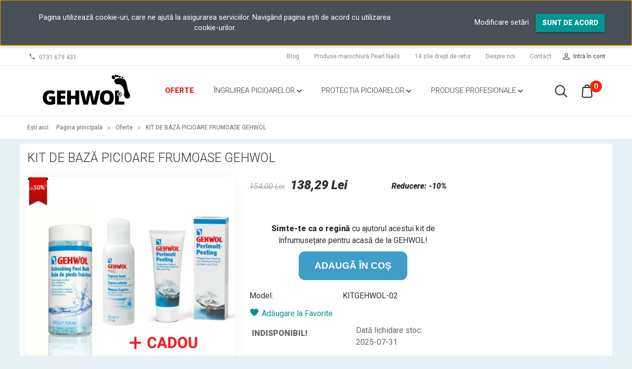

--- FILE ---
content_type: text/html; charset=UTF-8
request_url: https://gehwol.ro/kit-de-baza-picioare-frumoase-gehwol
body_size: 20056
content:
<!DOCTYPE html>
<!--[if lt IE 7]>      <html class="no-js lt-ie10 lt-ie9 lt-ie8 lt-ie7" lang="ro" dir="ltr"> <![endif]-->
<!--[if IE 7]>         <html class="no-js lt-ie10 lt-ie9 lt-ie8" lang="ro" dir="ltr"> <![endif]-->
<!--[if IE 8]>         <html class="no-js lt-ie10 lt-ie9" lang="ro" dir="ltr"> <![endif]-->
<!--[if IE 9]>         <html class="no-js lt-ie10" lang="ro" dir="ltr"> <![endif]-->
<!--[if gt IE 10]><!--> <html class="no-js" lang="ro" dir="ltr"> <!--<![endif]-->
<head>
    <title>Kit de bază picioare frumoase GEHWOL - GEHWOL.ro - Îngrijirea Picioarelor la Calitate Superioară</title>
    <meta charset="utf-8">
    <meta name="description" content=" 

Simte-te ca o regină cu ajutorul acestui kit de înfrumusețare pentru acasă de la GEHWOL!

 

ADAUGĂ ÎN COȘ
	.myButton {
	background-color:#3f9dc8;
	border-radius:12px;
	border:1px solid #3f9dc8;
	display:inline-block;
	cursor:pointer;
	color:#ffffff;
	font-family:Arial;
	font-size:19px;
	font-weight:bold;
	padding:16px 31px;
	text-decoration:none;
	text-shadow:0px 0px 0px #3f9dc8;
}
.myButton:hover {
	background-color:#3f9dc8;
}
.myButton:active {
	position:relative;
	top:1px;
}
	
 Intră pe site și vezi oferta ACUM!">
    <meta name="robots" content="index, follow">
    <link rel="image_src" href="https://gehwol.ro:443/custom/gehwol/image/data/product/kitgehwol02%20uj.png.webp?lastmod=1696230900.1763066786">
    <meta property="og:title" content="Kit de bază picioare frumoase GEHWOL" />
    <meta property="og:type" content="product" />
    <meta property="og:url" content="https://gehwol.ro/kit-de-baza-picioare-frumoase-gehwol" />
    <meta property="og:image" content="https://gehwol.ro:443/custom/gehwol/image/cache/w1528h800/product/kitgehwol02%20uj.png.webp?lastmod=1696230900.1763066786" />
    <meta property="og:description" content=" Simte-te ca o regină cu ajutorul acestui kit de înfrumusețare pentru acasă de la GEHWOL!ADAUGĂ ÎN COȘ.myButton {background-color:#3f9dc8;border-radius:12px;border:1px solid..." />
    <link href="https://gehwol.cdn.shoprenter.hu/custom/gehwol/image/data/icon_gehwol_png_no_backgr.png?v=1715763100" rel="icon" />
    <link href="https://gehwol.cdn.shoprenter.hu/custom/gehwol/image/data/icon_gehwol_png_no_backgr.png?v=1715763100" rel="apple-touch-icon" />
    <base href="https://gehwol.ro:443" />
    <meta name="google-site-verification" content="VY5fEBnb3bFAxOu7nofMXzgfz7DE_RurPn3R4lJPR9c"/>
<script>
    (function(h,o,t,j,a,r){
        h.hj=h.hj||function(){(h.hj.q=h.hj.q||[]).push(arguments)};
        h._hjSettings={hjid:2110432,hjsv:6};
        a=o.getElementsByTagName('head')[0];
        r=o.createElement('script');r.async=1;
        r.src=t+h._hjSettings.hjid+j+h._hjSettings.hjsv;
        a.appendChild(r);
    })(window,document,'https://static.hotjar.com/c/hotjar-','.js?sv=');
</script>
<meta name="facebook-domain-verification" content="z2v3qzntxy4ybstvja48m6db2kfl6a" />

    <meta name="viewport" content="width=device-width, initial-scale=1">
            <link href="https://gehwol.ro/kit-de-baza-picioare-frumoase-gehwol" rel="canonical">
    
            
                    
                        <link rel="stylesheet" href="https://gehwol.cdn.shoprenter.hu/web/compiled/css/fancybox2.css?v=1768831128" media="screen">
            <link rel="stylesheet" href="https://gehwol.cdn.shoprenter.hu/custom/gehwol/catalog/view/theme/tokyo_blue/style/1745484441.1537781973.1560511125.1716372312.css?v=null.1763066786" media="screen">
            <link rel="stylesheet" href="https://gehwol.cdn.shoprenter.hu/custom/gehwol/catalog/view/theme/tokyo_blue/stylesheet/stylesheet.css?v=1716372312" media="screen">
        <script>
        window.nonProductQuality = 80;
    </script>
    <script src="//ajax.googleapis.com/ajax/libs/jquery/1.10.2/jquery.min.js"></script>
    <script>window.jQuery || document.write('<script src="https://gehwol.cdn.shoprenter.hu/catalog/view/javascript/jquery/jquery-1.10.2.min.js?v=1484139539"><\/script>')</script>

            
        
    
            
        <!-- Header JavaScript codes -->
            <script src="https://gehwol.cdn.shoprenter.hu/web/compiled/js/base.js?v=1768831127"></script>
                    <script src="https://gehwol.cdn.shoprenter.hu/web/compiled/js/countdown.js?v=1768831127"></script>
                    <script src="https://gehwol.cdn.shoprenter.hu/web/compiled/js/legacy_newsletter.js?v=1768831127"></script>
                    <script src="https://gehwol.cdn.shoprenter.hu/web/compiled/js/fancybox2.js?v=1768831127"></script>
                    <script src="https://gehwol.cdn.shoprenter.hu/web/compiled/js/before_starter.js?v=1768831127"></script>
                    <script src="https://gehwol.cdn.shoprenter.hu/web/compiled/js/before_starter2_productpage.js?v=1768831127"></script>
                    <script src="https://gehwol.cdn.shoprenter.hu/web/compiled/js/before_starter2_head.js?v=1768831127"></script>
                    <script src="https://gehwol.cdn.shoprenter.hu/web/compiled/js/base_bootstrap.js?v=1768831127"></script>
                    <script src="https://gehwol.cdn.shoprenter.hu/web/compiled/js/productreview.js?v=1768831127"></script>
                    <script src="https://gehwol.cdn.shoprenter.hu/web/compiled/js/nanobar.js?v=1768831127"></script>
                    <!-- Header jQuery onLoad scripts -->
    <script>
        window.countdownFormat = '%D:%H:%M:%S';
        //<![CDATA[
        var BASEURL = 'https://gehwol.ro';
Currency = {"symbol_left":"","symbol_right":" Lei","decimal_place":2,"decimal_point":",","thousand_point":".","currency":"RON","value":1};
var ShopRenter = ShopRenter || {}; ShopRenter.product = {"id":11899,"sku":"KITGEHWOL-02","currency":"RON","unitName":"buc","price":138.28999999999999,"name":"Kit de baz\u0103 picioare frumoase GEHWOL","brand":"GEHWOL","currentVariant":[],"parent":{"id":11899,"sku":"KITGEHWOL-02","unitName":"buc","price":138.28999999999999,"name":"Kit de baz\u0103 picioare frumoase GEHWOL"}};

            function setAutoHelpTitles(){
                $('.autohelp[title]').each(function(){
                    if(!$(this).parents('.aurora-scroll-mode').length) {
                        $(this).attr('rel', $(this).attr('title') );
                        $(this).removeAttr('title');
                        $(this).qtip({
                            content: { text:  $(this).attr('rel') },
                            hide: { fixed: true },
                            position: {
                                corner: {
                                    target: 'topMiddle',
                                    tooltip: 'bottomMiddle'
                                },
                                adjust: {
                                    screen: true
                                }
                            },
                            style: {
                                border: { color: '#0095da'},
                                background: '#e7f0f5',
                                width: 300
                            }
                        });
                    }
                });
            }
            

        $(document).ready(function(){
        // DOM ready
            
                $('.fancybox').fancybox({
                    maxWidth: 820,
                    maxHeight: 650,
                    afterLoad: function(){
                        wrapCSS = $(this.element).data('fancybox-wrapcss');
                        if(wrapCSS){
                            $('.fancybox-wrap').addClass(wrapCSS);
                        }
                    },
                    helpers: {
                        thumbs: {
                            width: 50,
                            height: 50
                        }
                    }
                });
                $('.fancybox-inline').fancybox({
                    maxWidth: 820,
                    maxHeight: 650,
                    type:'inline'
                });
                

setAutoHelpTitles();

        // /DOM ready
        });
        $(window).load(function(){
        // OnLoad
            new WishlistHandler('wishlist-add','');


                var init_relatedproducts_Scroller = function() {
                    $("#relatedproducts .aurora-scroll-click-mode").each(function(){
                        var max=0;
                        $(this).find($(".list_prouctname")).each(function(){
                            var h = $(this).height();
                            max = h > max ? h : max;
                        });
                        $(this).find($(".list_prouctname")).each(function(){
                            $(this).height(max);
                        });
                    });

                    $("#relatedproducts .aurora-scroll-click-mode").auroraScroll({
                        autoMode: "click",
                        frameRate: 60,
                        speed: 2.5,
                        direction: -1,
                        elementClass: "product-snapshot",
                        pauseAfter: false,
                        horizontal: true,
                        visible: 1,
                        arrowsPosition: 1
                    }, function(){
                        initAurora();
                    });
                }
            


                init_relatedproducts_Scroller();
            

        // /OnLoad
        });
        //]]>
    </script>
    
        <script src="https://gehwol.cdn.shoprenter.hu/web/compiled/js/vue/manifest.bundle.js?v=1768831124"></script>
<script>
    var ShopRenter = ShopRenter || {};
    ShopRenter.onCartUpdate = function (callable) {
        document.addEventListener('cartChanged', callable)
    };
    ShopRenter.onItemAdd = function (callable) {
        document.addEventListener('AddToCart', callable)
    };
    ShopRenter.onItemDelete = function (callable) {
        document.addEventListener('deleteCart', callable)
    };
    ShopRenter.onSearchResultViewed = function (callable) {
        document.addEventListener('AuroraSearchResultViewed', callable)
    };
    ShopRenter.onSubscribedForNewsletter = function (callable) {
        document.addEventListener('AuroraSubscribedForNewsletter', callable)
    };
    ShopRenter.onCheckoutInitiated = function (callable) {
        document.addEventListener('AuroraCheckoutInitiated', callable)
    };
    ShopRenter.onCheckoutShippingInfoAdded = function (callable) {
        document.addEventListener('AuroraCheckoutShippingInfoAdded', callable)
    };
    ShopRenter.onCheckoutPaymentInfoAdded = function (callable) {
        document.addEventListener('AuroraCheckoutPaymentInfoAdded', callable)
    };
    ShopRenter.onCheckoutOrderConfirmed = function (callable) {
        document.addEventListener('AuroraCheckoutOrderConfirmed', callable)
    };
    ShopRenter.onCheckoutOrderPaid = function (callable) {
        document.addEventListener('AuroraOrderPaid', callable)
    };
    ShopRenter.onCheckoutOrderPaidUnsuccessful = function (callable) {
        document.addEventListener('AuroraOrderPaidUnsuccessful', callable)
    };
    ShopRenter.onProductPageViewed = function (callable) {
        document.addEventListener('AuroraProductPageViewed', callable)
    };
    ShopRenter.onMarketingConsentChanged = function (callable) {
        document.addEventListener('AuroraMarketingConsentChanged', callable)
    };
    ShopRenter.onCustomerRegistered = function (callable) {
        document.addEventListener('AuroraCustomerRegistered', callable)
    };
    ShopRenter.onCustomerLoggedIn = function (callable) {
        document.addEventListener('AuroraCustomerLoggedIn', callable)
    };
    ShopRenter.onCustomerUpdated = function (callable) {
        document.addEventListener('AuroraCustomerUpdated', callable)
    };
    ShopRenter.onCartPageViewed = function (callable) {
        document.addEventListener('AuroraCartPageViewed', callable)
    };
    ShopRenter.customer = {"userId":0,"userClientIP":"18.188.253.185","userGroupId":8,"customerGroupTaxMode":"gross","customerGroupPriceMode":"only_gross","email":"","phoneNumber":"","name":{"firstName":"","lastName":""}};
    ShopRenter.theme = {"name":"tokyo_blue","family":"tokyo","parent":"bootstrap"};
    ShopRenter.shop = {"name":"gehwol","locale":"ro","currency":{"code":"RON","rate":1},"domain":"gehwol.myshoprenter.hu"};
    ShopRenter.page = {"route":"product\/product","queryString":"kit-de-baza-picioare-frumoase-gehwol"};

    ShopRenter.formSubmit = function (form, callback) {
        callback();
    };

    let loadedAsyncScriptCount = 0;
    function asyncScriptLoaded(position) {
        loadedAsyncScriptCount++;
        if (position === 'body') {
            if (document.querySelectorAll('.async-script-tag').length === loadedAsyncScriptCount) {
                if (/complete|interactive|loaded/.test(document.readyState)) {
                    document.dispatchEvent(new CustomEvent('asyncScriptsLoaded', {}));
                } else {
                    document.addEventListener('DOMContentLoaded', () => {
                        document.dispatchEvent(new CustomEvent('asyncScriptsLoaded', {}));
                    });
                }
            }
        }
    }
</script>

            <script type="text/javascript" async class="async-script-tag" onload="asyncScriptLoaded('header')" src="https://static2.rapidsearch.dev/resultpage.js?shop=gehwol.shoprenter.hu"></script>
            <script type="text/javascript" async class="async-script-tag" onload="asyncScriptLoaded('header')" src="https://frontend.embedi.hu/shoprenter/5f840c473a04cbe180aaece0/platform.js"></script>
            <script type="text/javascript" async class="async-script-tag" onload="asyncScriptLoaded('header')" src="https://onsite.optimonk.com/script.js?account=36698"></script>
    
                    <script type="text/javascript" src="https://gehwol.cdn.shoprenter.hu/web/compiled/js/vue/customerEventDispatcher.bundle.js?v=1768831124"></script>




        <!-- Custom header scripts -->
    <script type="text/javascript"
src="https://onsite.optimonk.com/script.js?account=36698"
async></script>
    
                
            
            <script>window.dataLayer=window.dataLayer||[];function gtag(){dataLayer.push(arguments)};var ShopRenter=ShopRenter||{};ShopRenter.config=ShopRenter.config||{};ShopRenter.config.googleConsentModeDefaultValue="denied";</script>                        <script type="text/javascript" src="https://gehwol.cdn.shoprenter.hu/web/compiled/js/vue/googleConsentMode.bundle.js?v=1768831124"></script>

            <!-- Facebook Pixel Code -->
<script>
  !function(f,b,e,v,n,t,s)
  {if(f.fbq)return;n=f.fbq=function(){n.callMethod?
  n.callMethod.apply(n,arguments):n.queue.push(arguments)};
  if(!f._fbq)f._fbq=n;n.push=n;n.loaded=!0;n.version='2.0';
  n.queue=[];t=b.createElement(e);t.async=!0;
  t.src=v;s=b.getElementsByTagName(e)[0];
  s.parentNode.insertBefore(t,s)}(window, document,'script',
  'https://connect.facebook.net/en_US/fbevents.js');
  fbq('consent', 'revoke');
fbq('init', '2767828696576948');
  fbq('track', 'PageView');
document.addEventListener('AuroraProductPageViewed', function(auroraEvent) {
                    fbq('track', 'ViewContent', {
                        content_type: 'product',
                        content_ids: [auroraEvent.detail.product.id.toString()],
                        value: parseFloat(auroraEvent.detail.product.grossUnitPrice),
                        currency: auroraEvent.detail.product.currency
                    }, {
                        eventID: auroraEvent.detail.event.id
                    });
                });
document.addEventListener('AuroraAddedToCart', function(auroraEvent) {
    var fbpId = [];
    var fbpValue = 0;
    var fbpCurrency = '';

    auroraEvent.detail.products.forEach(function(item) {
        fbpValue += parseFloat(item.grossUnitPrice) * item.quantity;
        fbpId.push(item.id);
        fbpCurrency = item.currency;
    });


    fbq('track', 'AddToCart', {
        content_ids: fbpId,
        content_type: 'product',
        value: fbpValue,
        currency: fbpCurrency
    }, {
        eventID: auroraEvent.detail.event.id
    });
})
window.addEventListener('AuroraMarketingCookie.Changed', function(event) {
            let consentStatus = event.detail.isAccepted ? 'grant' : 'revoke';
            if (typeof fbq === 'function') {
                fbq('consent', consentStatus);
            }
        });
</script>
<noscript><img height="1" width="1" style="display:none"
  src="https://www.facebook.com/tr?id=2767828696576948&ev=PageView&noscript=1"
/></noscript>
<!-- End Facebook Pixel Code -->
            
            <!-- Global site tag (gtag.js) - Google Ads: 742153040 -->
<script async src="https://www.googletagmanager.com/gtag/js?id=AW-742153040"></script>
<script>
  window.dataLayer = window.dataLayer || [];
  function gtag(){dataLayer.push(arguments);}
  gtag('js', new Date());

  gtag('config', 'AW-742153040');
</script>

            
                <!--Global site tag(gtag.js)--><script async src="https://www.googletagmanager.com/gtag/js?id=G-FZ2Y9EYJ2T"></script><script>window.dataLayer=window.dataLayer||[];function gtag(){dataLayer.push(arguments);}
gtag('js',new Date());gtag('config','G-FZ2Y9EYJ2T');</script>                                <script type="text/javascript" src="https://gehwol.cdn.shoprenter.hu/web/compiled/js/vue/GA4EventSender.bundle.js?v=1768831124"></script>

    
    
</head>

<body id="body" class="bootstrap-body page-body flypage_body body-pathway-top desktop-device-body body-pathway-top tokyo_blue-body" role="document">
            
    
<div id="fb-root"></div>
<script>(function (d, s, id) {
        var js, fjs = d.getElementsByTagName(s)[0];
        if (d.getElementById(id)) return;
        js = d.createElement(s);
        js.id = id;
        js.src = "//connect.facebook.net/ro_RO/sdk/xfbml.customerchat.js#xfbml=1&version=v2.12&autoLogAppEvents=1";
        fjs.parentNode.insertBefore(js, fjs);
    }(document, "script", "facebook-jssdk"));
</script>



            

<!-- cached --><div id="firstLogNanobar" class="Fixed aurora-nanobar aurora-nanobar-firstlogin">
    <div class="aurora-nanobar-container">
        <span id="nanoTextCookies" class="aurora-nanobar-text"
              style="font-size: px;">Pagina utilizează cookie-uri, care ne ajută la asigurarea serviciilor. Navigând pagina ești de acord cu utilizarea cookie-urilor.
        </span>
        <div class="aurora-nanobar-buttons-wrapper nanobar-buttons">
            <a id ="aurora-nanobar-settings-button" href="">
                <span>Modificare setări</span>
            </a>
            <a id="auroraNanobarCloseCookies" href="" class="button btn btn-primary aurora-nanobar-btn" data-button-save-text="Salvează setările">
                <span>Sunt de acord</span>
            </a>
        </div>
        <div class="aurora-nanobar-cookies" style="display: none;">
            <div class="form-group">
                <label><input type="checkbox" name="required_cookies" id="required-cookies" disabled="disabled" checked="checked" /> Cookie-uri necesare</label>
                <div class="cookies-help-text">
                    Aceste cookie-uri asigură buna funcționare a webshopului.
                </div>
            </div>
            <div class="form-group">
                <label>
                    <input type="checkbox" name="marketing_cookies" id="marketing-cookies"
                             checked />
                    Cookie-uri de marketing
                </label>
                <div class="cookies-help-text">
                    Aceste cookie-uri ne ajută să afișăm produse relevante pentru tine.
                </div>
            </div>
        </div>
    </div>
</div>

<script>

    (function ($) {
        $(document).ready(function () {
            new AuroraNanobar.FirstLogNanobarCheckbox(jQuery('#firstLogNanobar'), 'top');
        });
    })(jQuery);

</script>
<!-- /cached -->
<!-- cached --><div id="freeShippingNanobar" class="Fixed aurora-nanobar aurora-nanobar-freeshipping">
    <div class="aurora-nanobar-container">
        <span id="auroraNanobarClose" class="aurora-nanobar-close-x"><i class="sr-icon-times"></i></span>
        <span id="nanoText" class="aurora-nanobar-text"></span>
    </div>
</div>

<script>$(document).ready(function(){document.nanobarInstance=new AuroraNanobar.FreeShippingNanobar($('#freeShippingNanobar'),'top','500','','1');});</script><!-- /cached -->
    
                <!-- cached -->




        







    
    
    <link media="screen and (max-width: 992px)" rel="stylesheet" href="https://gehwol.cdn.shoprenter.hu/catalog/view/javascript/jquery/jquery-mmenu/dist/css/jquery.mmenu.all.css?v=1484139539">
    <script src="https://gehwol.cdn.shoprenter.hu/catalog/view/javascript/jquery/jquery-mmenu/dist/js/jquery.mmenu.all.min.js?v=1484139539"></script>
        <script src="https://gehwol.cdn.shoprenter.hu/catalog/view/javascript/jquery/product_count_in_cart.js?v=1530610005"></script>

    <script>
        $(document).ready(function(){$('#menu-nav').mmenu({navbar:{title:'Meniu'},extensions:["theme-dark","border-full"],offCanvas:{position:"left",zposition:"back"},counters:true,searchfield:{add:true,search:true,placeholder:'Căutare categorie',noResults:''}});function setLanguagesMobile(type){$('.'+type+'-change-mobile').click(function(e){e.preventDefault();$('#'+type+'_value_mobile').attr('value',$(this).data('value'));$('#mobile_'+type+'_form').submit();});}
setLanguagesMobile('language');setLanguagesMobile('currency');});    </script>

    <form action="index.php" method="post" enctype="multipart/form-data" id="mobile_currency_form">
        <input id="currency_value_mobile" type="hidden" value="" name="currency_id"/>
    </form>

    <form action="index.php" method="post" enctype="multipart/form-data" id="mobile_language_form">
        <input id="language_value_mobile" type="hidden" value="" name="language_code"/>
    </form>

    
    <div id="menu-nav">
        <ul>
                                            <li class="mm-title mm-group-title text-center"><span><i class="sr-icon-tags"></i> Categorii</span></li>
    
    <li>
    <a href="https://gehwol.ro/cadouri-speciale">            <h3 class="category-list-link-text">Oferte</h3>
        </a>
    </li><li>
    <a href="https://gehwol.ro/ingrijirea-picioarelor">            <h3 class="category-list-link-text">Îngrijirea picioarelor</h3>
        </a>
            <ul><li>
    <a href="https://gehwol.ro/ingrijirea-picioarelor/toate-cremele-524">            Toate cremele și preparatele
        </a>
    </li><li>
    <a href="https://gehwol.ro/ingrijirea-picioarelor/produse-vegane">            Produse vegane
        </a>
    </li><li>
    <a href="https://gehwol.ro/ingrijirea-picioarelor/mostre-532">            Mostre și testere
        </a>
    </li><li>
    <a href="https://gehwol.ro/ingrijirea-picioarelor/piele-uscata-550">            Piele uscată,aspră
        </a>
    </li><li>
    <a href="https://gehwol.ro/ingrijirea-picioarelor/infectii-fungice">            Infecții fungice
        </a>
    </li><li>
    <a href="https://gehwol.ro/ingrijirea-picioarelor/impotriva-calusului">            Împotriva calusului
        </a>
    </li><li>
    <a href="https://gehwol.ro/ingrijirea-picioarelor/impotriva-transpiratiei-mirosurilor">            Împotriva transpirației și a mirosurilor
        </a>
    </li><li>
    <a href="https://gehwol.ro/ingrijirea-picioarelor/picioare-inflamate-inrosite">            Picioare inflamate și înroșite
        </a>
    </li><li>
    <a href="https://gehwol.ro/ingrijirea-picioarelor/picioare-obosite-si-suprautilizate">            Picioare obosite și suprautilizate
        </a>
    </li><li>
    <a href="https://gehwol.ro/ingrijirea-picioarelor/picioare-reci">            Picioare reci
        </a>
    </li><li>
    <a href="https://gehwol.ro/ingrijirea-picioarelor/tratamente-pentru-unghii">            Îngrijire mâini
        </a>
    </li><li>
    <a href="https://gehwol.ro/ingrijirea-picioarelor/instrumente-si-preparate-staleks">            Instrumente și preparate STALEKS
        </a>
    </li></ul>
    </li><li>
    <a href="https://gehwol.ro/protectia-picioarelor">            <h3 class="category-list-link-text">Protecția picioarelor</h3>
        </a>
            <ul><li>
    <a href="https://gehwol.ro/protectia-picioarelor/protectoare-pentru-picioare">            Protectoare pentru picioare
        </a>
    </li><li>
    <a href="https://gehwol.ro/protectia-picioarelor/plasturi">            Plasturi
        </a>
    </li></ul>
    </li><li>
    <a href="https://gehwol.ro/produse-profesionale">            <h3 class="category-list-link-text">Produse profesionale</h3>
        </a>
            <ul><li>
    <a href="https://gehwol.ro/produse-profesionale/mobilier-si-aparatura-gerlach">            Mobilier și aparatură
        </a>
    </li><li>
    <a href="https://gehwol.ro/produse-profesionale/preparate">            Creme, preparate, soluții
        </a>
    </li><li>
    <a href="https://gehwol.ro/produse-profesionale/produse-vegane-pentru-specialisti">            Produse vegane pentru specialiști
        </a>
    </li><li>
    <a href="https://gehwol.ro/produse-profesionale/protectoare-pentru-picioare-pro">            Protectoare pentru picioare
        </a>
    </li><li>
    <a href="https://gehwol.ro/produse-profesionale/capete-de-freza">            Capete de freză
        </a>
    </li><li>
    <a href="https://gehwol.ro/produse-profesionale/aparate-ustensile-accesorii">            Ustensile, accesorii
        </a>
    </li><li>
    <a href="https://gehwol.ro/produse-profesionale/aparate-profesionale">            Aparate profesionale
        </a>
    </li><li>
    <a href="https://gehwol.ro/produse-profesionale/inele-de-slefuit-si-support-540">            Inele de șlefuit și suport
        </a>
    </li><li>
    <a href="https://gehwol.ro/produse-profesionale/ingrijire-instrumentar-539">            Îngrijire instrumentar
        </a>
    </li><li>
    <a href="https://gehwol.ro/produse-profesionale/produse-de-unica-folosinta">            Produse de unică folosință
        </a>
    </li><li>
    <a href="https://gehwol.ro/produse-profesionale/dezinfectanti-si-igienizanti">            Dezinfectanți și igienizanți
        </a>
    </li><li>
    <a href="https://gehwol.ro/produse-profesionale/instrumente-si-preparate-profesionale-staleks">            Instrumente și preparate profesionale STALEKS 
        </a>
    </li></ul>
    </li>

                        <li class="mm-title mm-group-title text-center"><span><i class="sr-icon-list"></i> Meniuri</span></li>
    
                            <li class="informations-mobile-menu-item">
                <a href="https://gehwol.ro/blog" target="_self">Blog </a>
                            </li>
                    <li class="informations-mobile-menu-item">
                <a href="https://pearlnailshop.ro/" target="_blank">Produse manichiură Pearl Nails</a>
                            </li>
                    <li class="informations-mobile-menu-item">
                <a href="https://gehwol.ro/14-zile-drept-de-retur" target="_self">14 zile drept de retur</a>
                            </li>
                    <li class="informations-mobile-menu-item">
                <a href="https://gehwol.ro/istoricul-gehwol" target="_self">Despre noi</a>
                            </li>
                    <li class="informations-mobile-menu-item">
                <a href="https://gehwol.ro/index.php?route=information/contact" target="_self">Contact</a>
                            </li>
            
        
        
                            <li class="mm-title mm-group-title text-center"><span><i class="sr-icon-user"></i> Login și Înregistrare</span></li>
            <li class="customer-mobile-menu-item">
                <a href="index.php?route=account/login">Intră în cont</a>
            </li>
            <li class="customer-mobile-menu-item">
                <a href="index.php?route=account/create">Înregistrare</a>
            </li>
            

            
        </ul>
    </div>

<div id="mobile-nav"
     class="responsive-menu Fixed hidden-print mobile-menu-orientation-left">
        <a class="mobile-headers mobile-content-header" href="#menu-nav">
        <i class="sr-icon-hamburger-menu mobile-headers-icon"></i>
        <span class="mobile-headers-title">Meniu</span>
    </a>
    <div class="mobile-headers mobile-logo">
            </div>
            <a class="mobile-headers mobile-search-link search-popup-btn" data-toggle="collapse" data-target="#search-popup-wrapper">
            <i class="sr-icon-search mobile-headers-icon"></i>
        </a>
                <a class="mobile-headers mobile-cart-link" data-toggle="collapse" data-target="#module_cart">
            <i class="icon-sr-cart icon-sr-cart-7 mobile-headers-icon"></i>
            <div class="mobile-cart-product-count mobile-cart-empty hidden-md">
            </div>
        </a>
    </div>
<!-- /cached -->
<!-- page-wrap -->
<div class="page-wrap">


    <div id="SR_scrollTop"></div>

    <!-- header -->
    <header class="">
                                    <div class="header-top header-top-custom-position hidden-sm hidden-xs">
                    <div class="container">
                        <!-- cached -->


        
<!-- /cached -->

                    </div>
                </div>
                        <nav class="navbar header-navbar hidden-sm hidden-xs">
                <div class="container">
                    <div class="header-navbar-container">
                                                    <div class="header-phone"><i class="sr-icon-phone"></i> <a href="tel:0731679431"> 0731 679 431 </a></div>
                                                                            
                            
                                                <div class="header-topmenu">
                            <div id="topmenu-nav">
                                <div class="header-col header-col-login">
                                    <!-- cached -->    <ul id="login_wrapper" class="nav navbar-nav navbar-right login-list">
                    <li class="login-list-item">
    <a href="index.php?route=account/login" title="Intră în cont">Intră în cont</a>
</li>
<li class="create-list-item">
    <a href="index.php?route=account/create" title="Înregistrare">Înregistrare</a>
</li>            </ul>
<!-- /cached -->
                                </div>
                                <div class="header-col header-col-headerlinks">
                                    <!-- cached -->    <ul class="nav navbar-nav headermenu-list" role="menu">
                    <li>
                <a href="https://gehwol.ro/blog"
                   target="_self"
                                        title="Blog ">
                    Blog 
                </a>
                            </li>
                    <li>
                <a href="https://pearlnailshop.ro/"
                   target="_blank"
                                        title="Produse manichiură Pearl Nails">
                    Produse manichiură Pearl Nails
                </a>
                            </li>
                    <li>
                <a href="https://gehwol.ro/14-zile-drept-de-retur"
                   target="_self"
                                        title="14 zile drept de retur">
                    14 zile drept de retur
                </a>
                            </li>
                    <li>
                <a href="https://gehwol.ro/istoricul-gehwol"
                   target="_self"
                                        title="Despre noi">
                    Despre noi
                </a>
                            </li>
                    <li>
                <a href="https://gehwol.ro/index.php?route=information/contact"
                   target="_self"
                                        title="Contact">
                    Contact
                </a>
                            </li>
            </ul>
    <!-- /cached -->
                                </div>
                            </div>
                        </div>
                    </div>
                </div>
            </nav>
            <div class="header-bottom sticky-head">
                <div class="container">
                    <div class="header-container">
                        <!-- cached --><div id="logo" class="module content-module header-position logo-module logo-image hide-top">
            <a href="/"><img style="border: 0; max-width: 220px;" src="https://gehwol.cdn.shoprenter.hu/custom/gehwol/image/cache/w220h100m00/Logo_GEHWOL_new.png?v=1715151238" title="GEHWOL Romania" alt="GEHWOL Romania" /></a>
        </div><!-- /cached -->
                        <div class="header-categories hidden-xs hidden-sm">
                            


                    
            <div id="module_category_wrapper" class="module-category-wrapper">
        <div id="category" class="module content-module header-position hide-top category-module hidden-xs hidden-sm" >
                <div class="module-head">
                        <h3 class="module-head-title">Categorii / Produse</h3>
            </div>
                <div class="module-body">
                        <div id="category-nav">
            


<ul class="category category_menu sf-menu sf-horizontal cached">
    <li id="cat_538" class="item category-list module-list even">
    <a href="https://gehwol.ro/cadouri-speciale" class="category-list-link module-list-link">
                    <h3 class="category-list-link-text">Oferte</h3>
        </a>
    </li><li id="cat_195" class="item category-list module-list parent odd">
    <a href="https://gehwol.ro/ingrijirea-picioarelor" class="category-list-link module-list-link">
                    <h3 class="category-list-link-text">Îngrijirea picioarelor</h3>
        </a>
            <ul class="children"><li id="cat_524" class="item category-list module-list even">
    <a href="https://gehwol.ro/ingrijirea-picioarelor/toate-cremele-524" class="category-list-link module-list-link">
                Toate cremele și preparatele
        </a>
    </li><li id="cat_553" class="item category-list module-list odd">
    <a href="https://gehwol.ro/ingrijirea-picioarelor/produse-vegane" class="category-list-link module-list-link">
                Produse vegane
        </a>
    </li><li id="cat_532" class="item category-list module-list even">
    <a href="https://gehwol.ro/ingrijirea-picioarelor/mostre-532" class="category-list-link module-list-link">
                Mostre și testere
        </a>
    </li><li id="cat_550" class="item category-list module-list odd">
    <a href="https://gehwol.ro/ingrijirea-picioarelor/piele-uscata-550" class="category-list-link module-list-link">
                Piele uscată,aspră
        </a>
    </li><li id="cat_515" class="item category-list module-list even">
    <a href="https://gehwol.ro/ingrijirea-picioarelor/infectii-fungice" class="category-list-link module-list-link">
                Infecții fungice
        </a>
    </li><li id="cat_510" class="item category-list module-list odd">
    <a href="https://gehwol.ro/ingrijirea-picioarelor/impotriva-calusului" class="category-list-link module-list-link">
                Împotriva calusului
        </a>
    </li><li id="cat_511" class="item category-list module-list even">
    <a href="https://gehwol.ro/ingrijirea-picioarelor/impotriva-transpiratiei-mirosurilor" class="category-list-link module-list-link">
                Împotriva transpirației și a mirosurilor
        </a>
    </li><li id="cat_514" class="item category-list module-list odd">
    <a href="https://gehwol.ro/ingrijirea-picioarelor/picioare-inflamate-inrosite" class="category-list-link module-list-link">
                Picioare inflamate și înroșite
        </a>
    </li><li id="cat_512" class="item category-list module-list even">
    <a href="https://gehwol.ro/ingrijirea-picioarelor/picioare-obosite-si-suprautilizate" class="category-list-link module-list-link">
                Picioare obosite și suprautilizate
        </a>
    </li><li id="cat_513" class="item category-list module-list odd">
    <a href="https://gehwol.ro/ingrijirea-picioarelor/picioare-reci" class="category-list-link module-list-link">
                Picioare reci
        </a>
    </li><li id="cat_518" class="item category-list module-list even">
    <a href="https://gehwol.ro/ingrijirea-picioarelor/tratamente-pentru-unghii" class="category-list-link module-list-link">
                Îngrijire mâini
        </a>
    </li><li id="cat_544" class="item category-list module-list odd">
    <a href="https://gehwol.ro/ingrijirea-picioarelor/instrumente-si-preparate-staleks" class="category-list-link module-list-link">
                Instrumente și preparate STALEKS
        </a>
    </li></ul>
    </li><li id="cat_482" class="item category-list module-list parent even">
    <a href="https://gehwol.ro/protectia-picioarelor" class="category-list-link module-list-link">
                    <h3 class="category-list-link-text">Protecția picioarelor</h3>
        </a>
            <ul class="children"><li id="cat_517" class="item category-list module-list even">
    <a href="https://gehwol.ro/protectia-picioarelor/protectoare-pentru-picioare" class="category-list-link module-list-link">
                Protectoare pentru picioare
        </a>
    </li><li id="cat_516" class="item category-list module-list odd">
    <a href="https://gehwol.ro/protectia-picioarelor/plasturi" class="category-list-link module-list-link">
                Plasturi
        </a>
    </li></ul>
    </li><li id="cat_446" class="item category-list module-list parent odd">
    <a href="https://gehwol.ro/produse-profesionale" class="category-list-link module-list-link">
                    <h3 class="category-list-link-text">Produse profesionale</h3>
        </a>
            <ul class="children"><li id="cat_564" class="item category-list module-list even">
    <a href="https://gehwol.ro/produse-profesionale/mobilier-si-aparatura-gerlach" class="category-list-link module-list-link">
                Mobilier și aparatură
        </a>
    </li><li id="cat_451" class="item category-list module-list odd">
    <a href="https://gehwol.ro/produse-profesionale/preparate" class="category-list-link module-list-link">
                Creme, preparate, soluții
        </a>
    </li><li id="cat_555" class="item category-list module-list even">
    <a href="https://gehwol.ro/produse-profesionale/produse-vegane-pentru-specialisti" class="category-list-link module-list-link">
                Produse vegane pentru specialiști
        </a>
    </li><li id="cat_447" class="item category-list module-list odd">
    <a href="https://gehwol.ro/produse-profesionale/protectoare-pentru-picioare-pro" class="category-list-link module-list-link">
                Protectoare pentru picioare
        </a>
    </li><li id="cat_491" class="item category-list module-list even">
    <a href="https://gehwol.ro/produse-profesionale/capete-de-freza" class="category-list-link module-list-link">
                Capete de freză
        </a>
    </li><li id="cat_496" class="item category-list module-list odd">
    <a href="https://gehwol.ro/produse-profesionale/aparate-ustensile-accesorii" class="category-list-link module-list-link">
                Ustensile, accesorii
        </a>
    </li><li id="cat_557" class="item category-list module-list even">
    <a href="https://gehwol.ro/produse-profesionale/aparate-profesionale" class="category-list-link module-list-link">
                Aparate profesionale
        </a>
    </li><li id="cat_540" class="item category-list module-list odd">
    <a href="https://gehwol.ro/produse-profesionale/inele-de-slefuit-si-support-540" class="category-list-link module-list-link">
                Inele de șlefuit și suport
        </a>
    </li><li id="cat_539" class="item category-list module-list even">
    <a href="https://gehwol.ro/produse-profesionale/ingrijire-instrumentar-539" class="category-list-link module-list-link">
                Îngrijire instrumentar
        </a>
    </li><li id="cat_529" class="item category-list module-list odd">
    <a href="https://gehwol.ro/produse-profesionale/produse-de-unica-folosinta" class="category-list-link module-list-link">
                Produse de unică folosință
        </a>
    </li><li id="cat_530" class="item category-list module-list even">
    <a href="https://gehwol.ro/produse-profesionale/dezinfectanti-si-igienizanti" class="category-list-link module-list-link">
                Dezinfectanți și igienizanți
        </a>
    </li><li id="cat_545" class="item category-list module-list odd">
    <a href="https://gehwol.ro/produse-profesionale/instrumente-si-preparate-profesionale-staleks" class="category-list-link module-list-link">
                Instrumente și preparate profesionale STALEKS 
        </a>
    </li></ul>
    </li>
</ul>

<script>$(function(){$("ul.category").superfish({animation:{height:"show"},popUpSelector:"ul.category,ul.children",delay:500,speed:"normal",cssArrows:true,hoverClass:"sfHover"});});</script>            <div class="clearfix"></div>
        </div>
            </div>
                                </div>
                </div>
    
                        </div>
                                                <div class="header-col-search hidden-sm hidden-xs">
                            <button class="btn btn-link btn-sm search-popup-btn search-popup-btn-open" id="search-popup-btn-open" type="button" data-toggle="collapse" data-target="#search-popup-wrapper"><i class="sr-icon-search"></i></button>
                        </div>
                                                                        <div class="header-col-nonfloat header-col-cart">
                            <hx:include src="/_fragment?_path=_format%3Dhtml%26_locale%3Den%26_controller%3Dmodule%252Fcart&amp;_hash=HCKMTig6eFqq%2BgjRtAsc7QgW3zNwISX4VWS7Fb7NprI%3D"></hx:include>
                        </div>
                    </div>
                </div>
            </div>
            </header>
    <!-- /header -->
    <div id="menu-overlay" class="menu-overlay"></div>

    
    
    
            <!-- pathway -->
        <section class="pathway-container">
            <div class="container">
                                <div itemscope itemtype="http://schema.org/BreadcrumbList">
            <span id="home" class="pw-item pw-item-home">Ești aici:</span>
                            <span class="pw-item pw-sep pw-sep-first">
                    <span></span>
                </span>
                <span class="pw-item" itemprop="itemListElement" itemscope itemtype="http://schema.org/ListItem">
                                            <a class="pw-link" itemprop="item" href="https://gehwol.ro">
                            <span itemprop="name">Pagina principală</span>
                        </a>
                        <meta itemprop="position" content="1" />
                                    </span>
                            <span class="pw-item pw-sep">
                    <span>> </span>
                </span>
                <span class="pw-item" itemprop="itemListElement" itemscope itemtype="http://schema.org/ListItem">
                                            <a class="pw-link" itemprop="item" href="https://gehwol.ro/cadouri-speciale">
                            <span itemprop="name">Oferte</span>
                        </a>
                        <meta itemprop="position" content="2" />
                                    </span>
                            <span class="pw-item pw-sep">
                    <span>> </span>
                </span>
                <span class="pw-item pw-item-last" itemprop="itemListElement" itemscope itemtype="http://schema.org/ListItem">
                                            <h2 class="pw-item-last-h">
                                            <a class="pw-link" itemprop="item" href="https://gehwol.ro/kit-de-baza-picioare-frumoase-gehwol">
                            <span itemprop="name">Kit de bază picioare frumoase GEHWOL</span>
                        </a>
                        <meta itemprop="position" content="3" />
                                            </h2>
                                    </span>
                    </div>
    
            </div>
        </section>
        <!-- /pathway -->
    



    <!-- main -->
    <main>
        <div id="mobile-filter-position"></div>

    
                
    <!-- .container -->
    <div class="container product-page-container">
        <!-- .row -->
        <div class="row product-page-row">
            <section class="col-sm-12 product-page-col">
                
                <div id="content" class="flypage" itemscope itemtype="//schema.org/Product">
                    
                    
                        
    
    
    
                    <div class="top product-page-top">
            <div class="center product-page-center">
                <h1 class="product-page-heading">
                    <span class="product-page-product-name" itemprop="name">Kit de bază picioare frumoase GEHWOL</span>
                </h1>
            </div>
        </div>
    
        <div class="middle more-images-position-default">

        <div class="row product-content-columns">
            <section class="col-md-9 col-sm-12 col-xs-12 column-content two-column-content column-content-left">
                <div class="row product-content-column-left">
                                        <div class="col-xs-12 col-sm-5 col-md-5 product-page-left">
                        <div class="product-image-box">
                            <div class="product-image">
                                    

<div class="product_badges horizontal-orientation">
            
                                                                                                
        
        <div class="badgeitem-content badgeitem-content-id-9 badgeitem-content-color-p badgeitem-content-type-5">
            <a class="badgeitem badgeitemid_9 badgecolor_p badgetype_5"
               href="/kit-de-baza-picioare-frumoase-gehwol"
               
               style="background: transparent url('https://gehwol.ro/catalog/view/badges/p_5.png') top left no-repeat; width: 44px; height: 61px;"
            >
                                    <span class="badgeitem-text">
                                                    -10%
                                            </span>
                            </a>
        </div>
    

    </div>


    <div id="product-image-container">
    <a href="https://gehwol.ro:443/custom/gehwol/image/cache/w1200h800wt1/product/kitgehwol02%20uj.png.webp?lastmod=1696230900.1763066786"
       title="Kit de bază picioare frumoase GEHWOL"
       class="product-image-link  fancybox-product" id="prod_image_link"
       data-fancybox-group="gallery">
        <img class="product-image-img" itemprop="image" src="https://gehwol.ro:443/custom/gehwol/image/cache/w460h460wt1/product/kitgehwol02%20uj.png.webp?lastmod=1696230900.1763066786" data-index="0" title="Kit de bază picioare frumoase GEHWOL" alt="Kit de bază picioare frumoase GEHWOL" id="image"/>
                    <span class="enlarge">Click pentru mărire</span>
            </a>

    </div>

        
    
    <script>
    $(document).ready(function () {
        new AuroraImagePager();
        $('.product-secondary-image').on('hover', function () {
            $(this).imageChange($(this));
        });
    });
    </script>

<script>
var $prodImageLink = $("#prod_image_link");
var imageTitle = $prodImageLink.attr("title");


$(document).ready(function () {
    $prodImageLink.click(function () {
        $(this).attr("title", imageTitle);
    });
    $(".fancybox-product").fancybox({
        maxWidth: 1200,
        maxHeight: 800,
        live: false,
        
        helpers: {
            thumbs: {
                width: 50,
                height: 50
            }
        },
        tpl: {
            next: '<a title="Următor" class="fancybox-nav fancybox-next"><span></span></a>',
            prev: '<a title="Anterior" class="fancybox-nav fancybox-prev"><span></span></a>'
        }
    });
});
</script>




                            </div>
                            <div class="clearfix"></div>
                            <div class="position_5_wrapper">
        

                    <script>
    var moreImages = [{"href":"https:\/\/gehwol.ro:443\/custom\/gehwol\/image\/cache\/w1200h800wt1\/product\/kitgehwol02%20uj.png.webp?lastmod=1696230900.1763066786","title":"Imagine 1\/1 - Kit de baz\u0103 picioare frumoase GEHWOL"}];
    $().ready(function () {
        $prodImageLink.click(function () {
            $(this).attr("title", imageTitle);
            var index = $prodImageLink.find('img').attr('data-index');
            if ($('#product-image-video').length) {
                --index;
            }
            $.fancybox.open(moreImages,{
                index: index,
                maxWidth: 1200,
                maxHeight: 800,
                live: false,
                
                helpers: {
                    thumbs: {
                        width: 50,
                        height: 50
                    }
                },
                tpl: {
                    next: '<a title="Următor" class="fancybox-nav fancybox-next"><span></span></a>',
                    prev: '<a title="" class="fancybox-nav fancybox-prev"><span></span></a>'
                }
            });
            return false;
        });
    });
    </script>
<script>$(window).load(function(){$('#productimages_wrapper').removeClass("invisible");var videoParent=$('.video-image').parents();$(videoParent[0]).addClass('video-outer');var svgfile='<span class="video-btn"><svg xmlns="https://www.w3.org/2000/svg" xmlns:xlink="http://www.w3.org/1999/xlink" version="1.1" id="Capa_1" x="0px" y="0px" viewBox="0 0 142.448 142.448" style="enable-background:new 0 0 142.448 142.448;" xml:space="preserve">\n'+'<g>\n'+'\t<path style="fill:#1D1D1B;" d="M142.411,68.9C141.216,31.48,110.968,1.233,73.549,0.038c-20.361-0.646-39.41,7.104-53.488,21.639   C6.527,35.65-0.584,54.071,0.038,73.549c1.194,37.419,31.442,67.667,68.861,68.861c0.779,0.025,1.551,0.037,2.325,0.037   c19.454,0,37.624-7.698,51.163-21.676C135.921,106.799,143.033,88.377,142.411,68.9z M111.613,110.336   c-10.688,11.035-25.032,17.112-40.389,17.112c-0.614,0-1.228-0.01-1.847-0.029c-29.532-0.943-53.404-24.815-54.348-54.348   c-0.491-15.382,5.122-29.928,15.806-40.958c10.688-11.035,25.032-17.112,40.389-17.112c0.614,0,1.228,0.01,1.847,0.029   c29.532,0.943,53.404,24.815,54.348,54.348C127.91,84.76,122.296,99.306,111.613,110.336z"/>\n'+'\t<path style="fill:#1D1D1B;" d="M94.585,67.086L63.001,44.44c-3.369-2.416-8.059-0.008-8.059,4.138v45.293   c0,4.146,4.69,6.554,8.059,4.138l31.583-22.647C97.418,73.331,97.418,69.118,94.585,67.086z"/>\n'+'</g>\n'+'</span>';$('.video-outer').prepend(svgfile);});</script>
    </div>

                                                    </div>
                    </div>
                    <div class="col-xs-12 col-sm-7 col-md-7 product-page-right">
                        
                                                                                                 <div class="product-page-price-wrapper product_table_price_with_discount"  itemprop="offers" itemscope itemtype="//schema.org/Offer" >
                <div class="product-page-price">
            <div class="product-page-price-label">
                                    Preţ:
                            </div>
            <div class="price_row price_row_1">
        <span class="price price_original_color product_table_original">154,00 Lei</span>
        </div>
<div class="price_row price_row_2">
        <span class="price price_special_color product_table_special">138,29 Lei</span>
                        <meta itemprop="price" content="138.29"/>
            <meta itemprop="priceValidUntil" content="2027-01-20"/>
            <link itemprop="url" href="https://gehwol.ro/kit-de-baza-picioare-frumoase-gehwol"/>
                </div>

                <div class="decrease_wrapper">
        <span class="decrease_text">Reducere:</span>
        <span class="decrease_amount">-10%</span>
    </div>

                            <meta content="RON" itemprop="pricecurrency"/>
                <meta itemprop="category" content="Oferte"/>
                <link itemprop="availability" href="http://schema.org/InStock"/>
                    </div>
                    </div>

                                                <div class="position_1_wrapper">
 <table class="product_parameters">
          
            <tr class="product-parameter-row product-short-description-row">
	<td colspan="2" class="param-value product-short-description">
	<p style="text-align: center;"> 
</p>
<p style="text-align: center;"><strong>Simte-te ca o regină</strong> cu ajutorul acestui kit de înfrumusețare pentru acasă de la GEHWOL!
</p><p style="text-align: center;"><a class="myButton" href="https://gehwol.ro/index.php?route=checkout/cart&packageId=16">ADAUGĂ ÎN COȘ</a>
	<style type="text/css">.myButton {
	background-color:#3f9dc8;
	border-radius:12px;
	border:1px solid #3f9dc8;
	display:inline-block;
	cursor:pointer;
	color:#ffffff;
	font-family:Arial;
	font-size:19px;
	font-weight:bold;
	padding:16px 31px;
	text-decoration:none;
	text-shadow:0px 0px 0px #3f9dc8;
}
.myButton:hover {
	background-color:#3f9dc8;
}
.myButton:active {
	position:relative;
	top:1px;
}
	</style>
</p>	</td>
  </tr>

          <tr class="product-parameter-row productsku-param-row">
	<td class="param-label productsku-param">Model:</td>
	<td class="param-value productsku-param"><span itemprop="sku" content="KITGEHWOL-02">KITGEHWOL-02</span></td>
</tr>
          
          <tr class="product-parameter-row product-wishlist-param-row">
	<td class="no-border" colspan="2">
		<div class="position_1_param">
            <div class="wishlist_button_wrapper">
    <a href="" class="wishlist-add" title="Adăugare la Favorite" data-id="11899">Adăugare la Favorite</a>
</div>

		</div>
	</td>
</tr>

     </table>
</div>

                        
                        <div class="product_cart_box">
                            <div class="product_cart_box_inner">
                                <form action="https://gehwol.ro/index.php?route=checkout/cart" method="post" enctype="multipart/form-data" id="product">

                                    
                                                                                                                
                                    
                                    <div class="product_table_discontinued_wrapper">
    <div class="product_discounted">
        INDISPONIBIL!
    </div>
    <div class="product_discounted_date">
        Dată lichidare stoc:
        <br/>
        2025-07-31
    </div>
</div>

                                </form>
                            </div>
                        </div>
                        
                    </div>
                </div>
            </section>
                            <aside class="col-md-3 col-sm-12 col-xs-12 column-right"><hx:include src="/_fragment?_path=_format%3Dhtml%26_locale%3Den%26_controller%3Dmodule%252Flastseen&amp;_hash=t6gkjptgZHf26JVqaNVj16jvbPR0kDuqK%2BH3vomp9EM%3D"></hx:include>
</aside>
                    </div>
        <div class="row main-product-bottom-position-wrapper">
            <div class="col-md-12 col-sm-12 col-xs-12 main-product-bottom-position">
                <!-- cached -->


                    
            <div id="module_customcontent10_wrapper" class="module-customcontent10-wrapper">
        <div id="customcontent10" class="module content-module home-position customcontent hide-top" >
                <div class="module-head">
                        <h4 class="module-head-title"></h4>
            </div>
                <div class="module-body">
                        <a href="https://gehwol.ro/esti-specialist-in-ingrijirea-picioarelor">
<img alt="" src="https://gehwol.cdn.shoprenter.hu/custom/gehwol/image/cache/w0h0q80np1/ckeditor/DEVINO_UTILIZATOR_PROFESIONAL_PNG.png?v=1725959615" style="width: 100%;" /></a>
            </div>
                                </div>
                </div>
    <!-- /cached -->

            </div>
        </div>
        <div class="row product-positions">
            <section class="col-md-12 col-sm-12 col-xs-12 column-content one-column-content product-one-column-content">
            
            <div class="position_2_wrapper">
    <div class="position-2-container">
        
        </div>
</div>

                            <div class="position_3_wrapper">
        <div class="position-3-container">
            <div class="tabs">
                                                                                        <a class="tab-productdescription js-scrollto-productdescription" data-tab="#tab_productdescription">
                                <span>
                                    Descriere
                                </span>
                            </a>
                                                                                                                                                                                                                                        </div>
            <div class="tab-pages">
                                                                                        <div id="tab_productdescription" class="tab_page tab-content">
                                


                    
        <div id="productdescription_wrapper" class="module-productdescription-wrapper">
    <div id="productdescription" class="module home-position product-position productdescription" >
                <div class="module-head">
            <h3 class="module-head-title">Descriere</h3>        </div>
                <div class="module-body">
                                    <span class="product_desc" itemprop="description"><p><h4><strong>Kit de bază picioare frumoase GEHWOL</strong></h4>

<p>Kitul conține:
</p>

<p>- 1x Exfoliant pentru picioare pe bază de sidef GEHWOL, 125 ml
</p>

<p>- 1x Sare de baie revigorantă GEHWOL, 330 g
</p>

<p>- 1x Spumă hidratantă GEHWOL med Express, 125 ml 
</p>

<p>- 1x <strong>CADOU</strong> - Pilă dreaptă neagră 100/180  Pearl Nails 
</p>

<p style="text-align: center;"> 
</p>

<div class="section group">
	<div class="col span_1_of_3" style="text-align: center;">
		<h4 style="text-align: center;"><strong>Exfoliant pentru picioare pe bază de sidef GEHWOL, 125 ml</strong></h4>

		<p><strong></strong>
		</p>

		<p><strong>Exfoliant îngrijitor, cu pulbere de sidef, pentru picioare.</strong>
		</p>

		<p><strong>Exfoliantul pentru picioare pe bază de sidef GEHWOL</strong> acționează cu pulbere valoroasă de sidef, cristale de zahăr fine și bile de ceară.
		</p>

		<p>Celulele moarte de piele neplăcute sunt îndepărtate, pielea este masată ușor și hidratată. Extractul de alge menține bariera naturală a pielii intactă cu apă de mare, bogată în substanțe minerale. Uleiul de jojoba face pielea netedă și suplă, bisabololul și pantenolul calmează pielea și, de asemenea, protejează împotriva inflamațiilor. <strong>Balsamul pentru picioare GEHWOL</strong> pentru pielea uscată sau normală completează în mod ideal tratamentul.
		</p>

		<p><strong>Testat dermatologic.</strong>
		</p>

		<p><strong>Foarte indicat și pentru persoane care suferă de diabet.</strong><strong></strong>
		</p>

		<p><strong></strong>
		</p>
	</div>

	<div class="col span_1_of_3" style="text-align: center;">
		<h4 style="text-align: center;"><strong>Sare de baie revigorantă GEHWOL, 330 g</strong></h4>

		<p style="text-align: center;"><span style="font-weight: 400; text-align: center;"></span>
		</p>

		<p><strong></strong>
		</p>

		<p><strong></strong>
		</p>

		<p><strong>Extractul de uree și alge răcește, împrospătează, înmoaie calusul.</strong>
		</p>

		<p><strong>Sarea de baie revigorantă GEHWOL</strong> revitalizează și asigură prospețime de lungă durată cu mentol răcoritor. Baia combate mirosul piciorului și curăță intens pielea. Urea și extractul de alge asigură umiditate suplimentară pentru pielea uscată, crăpată și înmoaie calusul și urmele de roșeață. Cu o utilizare regulată, picioarele rămân sănătoase și bine îngrijite.
		</p>

		<p><strong>Testat dermatologic.</strong>
		</p>

		<p><strong>Foarte indicat și pentru persoane care suferă de diabet.</strong>
		</p>

		<p><strong></strong><strong></strong>
		</p>
	</div>

	<div class="col span_1_of_3" style="text-align: center;">
		<h4><strong>Spumă hidratantă GEHWOL med Express, 125 ml </strong></h4>

		<p><span style="font-size:16px; line-height: 107%;"><strong><span style="font-family: roboto, arial, helvetica, sans-serif; ; text-align: center;"></span><strong style="font-size: 16px; text-align: center;"></strong></strong></span>
		</p>

		<p><span style="text-align: center;"></span>
		</p>

		<p><strong></strong>
		</p>

		<p><strong>Noua spumă de îngrijire GEHWOL med Express asigură pielii umiditate datorită complexului HYDRO cu 4 componente.</strong>
		</p>

		<p>Uleiul de luminița nopții susține echilibrul natural al umidității pielii. Întărește bariera pielii și, prin urmare, funcția de protecție naturală a acesteia. Extractul de plante moor umple depozitele de umiditate ale pielii și face pielea suplă. Ureea conferă pielii umiditate, reduce punctele de presiune și contribuie la prevenirea cornificării. Uleiul de avocado completează complexul HYDRO de 4 componente și protejează pielea împotriva pierderii umidității. În plus, stimulează regenerarea celulelor. Cu o cantitate mică de spumă îngrijitoare, picioarele tale sunt menținute în viteză expresă zilnic, dimineața și seara. Spuma de îngrijire GEHWOL med Express se absoarbe rapid și nu este grasă. Pentru picioare vizibil mai supli, bine îngrijite și o senzație plăcută pe piele. În procesul de parfumare NU au fost utilizate parabeni, silicoane și emulgatori PEG!
		</p>

		<p><strong>Testat dermatologic.</strong>
		</p>

		<p><strong> Este recomandat și persoanelor cu diabet zaharat.</strong>
		</p>
	</div>
</div>
<style type="text/css">/*  SECTIONS  */
.section {
	clear: both;
	padding: 0px;
	margin: 0px;
}

/*  COLUMN SETUP  */
.col {
	display: block;
	float:left;
	margin: 1% 0 1% 1.6%;
}
.col:first-child { margin-left: 0; }

/*  GROUPING  */
.group:before,
.group:after { content:""; display:table; }
.group:after { clear:both;}
.group { zoom:1; /* For IE 6/7 */ }
/*  GRID OF FOUR  */
.span_4_of_4 {
	width: 100%;
}
.span_3_of_4 {
	width: 74.6%;
}
.span_2_of_4 {
	width: 49.2%;
}
.span_1_of_4 {
	width: 23.8%;
}

/*  GRID OF THREE  */

.span_3_of_3 {
	width: 100%;
}
.span_2_of_3 {
	width: 66.6%;
}
.span_1_of_3 {
	width: 32.2%;
}

/*  GO FULL WIDTH BELOW 480 PIXELS */
@media only screen and (max-width: 480px) {
	.col {  margin: 1% 0 1% 0%; }
	.span_1_of_3, .span_2_of_3, .span_3_of_3 { width: 100%; }
}
</style>

</p></span>
        
                    </div>
                                </div>
                </div>
    
                            </div>
                                                                                                                                                                                                                                        </div>
        </div>
    </div>
    
    <script type="text/javascript"><!--
        $(document).ready(function () {
            $.tabs('.tabs a');
        });
        //-->
    </script>

                            <div class="position_4_wrapper">
        <div class="position-4-container">
                            


    
            <div id="module_relatedproducts_wrapper" class="module-relatedproducts-wrapper">
        <div id="relatedproducts" class="module product-module home-position snapshot_vertical_direction product-position" >
                <div class="module-head">
            <h3 class="module-head-title">Produse alese pentru tine!</h3>        </div>
                <div class="module-body">
                            <div class="aurora-scroll-mode aurora-scroll-click-mode product-snapshot-vertical snapshot_vertical list list_with_divs" id="relatedproducts_home_list"><div class="scrollertd product-snapshot list_div_item"><div class="snapshot_vertical_product " >
    
                <div class="list_picture">
        

<div class="product_badges horizontal-orientation">
    </div>
        
        <a class="img-thumbnail-link" href="https://gehwol.ro/lotiune-hidrolipidica-cu-uree-pentru-piele-uscata-gehwol-fusskraft-125-ml" title="Loțiune hidrolipidică cu uree pentru piele uscată GEHWOL FUSSKRAFT®, 125 ml">
            <img src="https://gehwol.ro:443/custom/gehwol/image/cache/w214h214/product/2024/hydrolipid-151100700_combi_125ml-24090.webp?lastmod=1720600048.1763066786" class="img-thumbnail" title="Loțiune hidrolipidică cu uree pentru piele uscată GEHWOL FUSSKRAFT®, 125 ml" alt="Loțiune hidrolipidică cu uree pentru piele uscată GEHWOL FUSSKRAFT®, 125 ml"  />        </a>
    </div>
        <div class="snapshot-list-item list_prouctname">
    <a class="list-productname-link" href="https://gehwol.ro/lotiune-hidrolipidica-cu-uree-pentru-piele-uscata-gehwol-fusskraft-125-ml" title="Loțiune hidrolipidică cu uree pentru piele uscată GEHWOL FUSSKRAFT®, 125 ml">Loțiune hidrolipidică cu uree pentru piele uscată GEHWOL FUSSKRAFT®, 125 ml</a>
    
</div>
<div class="snapshot-list-item list_rating">
    Rating:
                    <img
            src="https://gehwol.cdn.shoprenter.hu/custom/gehwol/catalog/view/theme/tokyo_blue/image/stars_5.png?v=null.1763066786"
            alt="5 din 5 stele!"
        /><span class="product-review-count">(4)</span>
    </div>


    <div class="snapshot-list-item list_prouctprice">
                    <span class="list_price">57,00 Lei</span>
                                    <div class="product-price__decrease-wrapper decrease_wrapper decrease_wrapper--percent">
                                            </div>
                    </div>

    <div class="list_actions">
        
        <div class="snapshot-list-item list_addtocart">
    <input type="hidden" name="quantity" value="1"/><a rel="nofollow, noindex" href="https://gehwol.ro/index.php?route=waitinglist/waitinglist&product_id=11553&quantity=1" data-product-id="11553" data-name="Loțiune hidrolipidică cu uree pentru piele uscată GEHWOL FUSSKRAFT®, 125 ml" data-price="57.000075" data-quantity-name="buc" data-price-without-currency="57.00" data-currency="RON" data-product-sku="161100701" data-brand="GEHWOL FUSSKRAFT"data-fancybox-group ="4ff2de8b75b3d988"  class="notify-request fancybox fancybox.ajax button btn btn-primary button-add-to-cart"><span>Anunță-mă</span></a>
</div>

        <input type="hidden" name="product_id" value="11553"/>

        <div class="clearfix"></div>
    </div>
</div>
</div><div class="scrollertd product-snapshot list_div_item"><div class="snapshot_vertical_product " >
    
                <div class="list_picture">
        

<div class="product_badges horizontal-orientation">
    </div>
        
        <a class="img-thumbnail-link" href="https://gehwol.ro/baie-de-picioare-cremoasa-gehwol-150-ml" title="Baie de picioare cremoasă GEHWOL, 150 ml">
            <img src="https://gehwol.ro:443/custom/gehwol/image/cache/w214h214/product/102500800.jpg.webp?lastmod=1720508919.1763066786" class="img-thumbnail" title="Baie de picioare cremoasă GEHWOL, 150 ml" alt="Baie de picioare cremoasă GEHWOL, 150 ml"  />        </a>
    </div>
        <div class="snapshot-list-item list_prouctname">
    <a class="list-productname-link" href="https://gehwol.ro/baie-de-picioare-cremoasa-gehwol-150-ml" title="Baie de picioare cremoasă GEHWOL, 150 ml">Baie de picioare cremoasă GEHWOL, 150 ml</a>
    
</div>
<div class="snapshot-list-item list_rating">
    Rating:
                    <img
            src="https://gehwol.cdn.shoprenter.hu/custom/gehwol/catalog/view/theme/tokyo_blue/image/stars_5.png?v=null.1763066786"
            alt="5 din 5 stele!"
        /><span class="product-review-count">(5)</span>
    </div>


    <div class="snapshot-list-item list_prouctprice">
                    <span class="list_price">52,00 Lei</span>
                                    <div class="product-price__decrease-wrapper decrease_wrapper decrease_wrapper--percent">
                                            </div>
                    </div>

    <div class="list_actions">
        
        <div class="snapshot-list-item list_addtocart">
    <input type="hidden" name="quantity" value="1"/><a rel="nofollow, noindex" href="https://gehwol.ro/index.php?route=checkout/cart&product_id=11597&quantity=1" data-product-id="11597" data-name="Baie de picioare cremoasă GEHWOL, 150 ml" data-price="51.999992" data-quantity-name="buc" data-price-without-currency="52.00" data-currency="RON" data-product-sku="102500800" data-brand="GEHWOL"  class="button btn btn-primary button-add-to-cart"><span>Adaugă în coș</span></a>
</div>

        <input type="hidden" name="product_id" value="11597"/>

        <div class="clearfix"></div>
    </div>
</div>
</div></div>
                                    </div>
                                </div>
                </div>
    
                            


                    
        <div id="productreview_wrapper" class="module-productreview-wrapper">
    <div id="productreview" class="module home-position product-position productreview" >
                <div class="module-head">
            <h3 class="module-head-title js-scrollto-productreview">Recenzii</h3>        </div>
                <div class="module-body">
                <div class="product-review-list">
        <div class="module-body">
            <div id="review_msg" class="js-review-msg"></div>
                <div class="product-review-summary row">
                                                                    <div class="col-md-3 col-sm-3">
                            <div class="product-review-average-sum">
                                <div class="product-rating-average">5.00</div>
                                <div>
                                    <div><img src="https://gehwol.cdn.shoprenter.hu/custom/gehwol/catalog/view/theme/tokyo_blue/image/stars_5.png?v=null.1763066786" alt=""/></div>
                                    <div>1 review(uri)</div>
                                </div>
                            </div>
                        </div>
                        <div class="col-md-6 col-sm-5">
                            <div class="product-review-values">
                                                                                                                                            
                                    <div class="product-review-values-row">
                                        <img class="js-product-review-rating-filter product-review-pointer" src="https://gehwol.cdn.shoprenter.hu/custom/gehwol/catalog/view/theme/tokyo_blue/image/stars_5.png?v=null.1763066786" alt="5" data-rating="5"/>
                                        <div class="progress product-review-progress js-product-review-rating-filter product-review-pointer" data-rating="5">
                                            <div class="progress-bar bg-warning" role="progressbar" style="width: 100%"
                                                 aria-valuenow="100" aria-valuemin="0" aria-valuemax="100">
                                            </div>
                                        </div>
                                        <span class="product-review-rating-filter js-product-review-rating-filter product-review-pointer" data-rating="5">(1)</span>
                                    </div>

                                                                                                                                                
                                    <div class="product-review-values-row">
                                        <img class="" src="https://gehwol.cdn.shoprenter.hu/custom/gehwol/catalog/view/theme/tokyo_blue/image/stars_4.png?v=null.1763066786" alt="4" data-rating="4"/>
                                        <div class="progress product-review-progress " data-rating="4">
                                            <div class="progress-bar bg-warning" role="progressbar" style="width: 0%"
                                                 aria-valuenow="0" aria-valuemin="0" aria-valuemax="100">
                                            </div>
                                        </div>
                                        <span class="product-review-rating-filter " data-rating="4">(0)</span>
                                    </div>

                                                                                                                                                
                                    <div class="product-review-values-row">
                                        <img class="" src="https://gehwol.cdn.shoprenter.hu/custom/gehwol/catalog/view/theme/tokyo_blue/image/stars_3.png?v=null.1763066786" alt="3" data-rating="3"/>
                                        <div class="progress product-review-progress " data-rating="3">
                                            <div class="progress-bar bg-warning" role="progressbar" style="width: 0%"
                                                 aria-valuenow="0" aria-valuemin="0" aria-valuemax="100">
                                            </div>
                                        </div>
                                        <span class="product-review-rating-filter " data-rating="3">(0)</span>
                                    </div>

                                                                                                                                                
                                    <div class="product-review-values-row">
                                        <img class="" src="https://gehwol.cdn.shoprenter.hu/custom/gehwol/catalog/view/theme/tokyo_blue/image/stars_2.png?v=null.1763066786" alt="2" data-rating="2"/>
                                        <div class="progress product-review-progress " data-rating="2">
                                            <div class="progress-bar bg-warning" role="progressbar" style="width: 0%"
                                                 aria-valuenow="0" aria-valuemin="0" aria-valuemax="100">
                                            </div>
                                        </div>
                                        <span class="product-review-rating-filter " data-rating="2">(0)</span>
                                    </div>

                                                                                                                                                
                                    <div class="product-review-values-row">
                                        <img class="" src="https://gehwol.cdn.shoprenter.hu/custom/gehwol/catalog/view/theme/tokyo_blue/image/stars_1.png?v=null.1763066786" alt="1" data-rating="1"/>
                                        <div class="progress product-review-progress " data-rating="1">
                                            <div class="progress-bar bg-warning" role="progressbar" style="width: 0%"
                                                 aria-valuenow="0" aria-valuemin="0" aria-valuemax="100">
                                            </div>
                                        </div>
                                        <span class="product-review-rating-filter " data-rating="1">(0)</span>
                                    </div>

                                                                </div>
                        </div>
                                        <div class="col-md-3 col-sm-4">
                        <div class="add-review">
                            <div class="add-review-text">Spune-ți părerea acordând o notă produsului!</div>
                            <button class="btn btn-primary js-i-add-review">Adaugă un review</button>
                        </div>
                    </div>
                </div>
            <div id="review">
                        <div class="product-review-item" itemprop="review" itemscope itemtype="//schema.org/Review">
        <div class="review-head">
            <strong itemprop="author" itemtype="https://schema.org/Person" itemscope>
                <span itemprop="name">Luminița </span>
            </strong> |
            <img
                src="https://gehwol.cdn.shoprenter.hu/custom/gehwol/catalog/view/theme/tokyo_blue/image/stars_5.png?v=null.1763066786"
                alt="5 din 5 stele!"
            />
                            <span itemprop="reviewRating" itemscope itemtype="//schema.org/Rating">
                    <meta itemprop="ratingValue" content="5">
                </span>
                                </div>
        <div class="review-date-added">
            <meta itemprop="datePublished" content="2020-05-17">
            17.05.2020
        </div>
        <div class="review-description" itemprop="description">Foarte multumita<br />
</div>
    </div>
            </div>
        </div>
    </div>

    <div class="product-review-form js-product-review-form" style="display: none; max-width: 60vw;" id="product-review-form">
        <div class="module-head" id="review_title">
            <h3 class="module-head-title">Scrie o recenzie</h3>
        </div>
        <div class="module-body">
            <div class="content">
                <div class="form">
<form id="review_form" action="/kit-de-baza-picioare-frumoase-gehwol" method="post" accept-charset="utf-8" enctype="application/x-www-form-urlencoded"><fieldset class="fieldset content">
<!-- field rendered form -->


<input type="hidden" name="product_id"  class="input input-hidden"  id="form-element-product_id" value="11899" />

<div class="form-element form-element-text"><label for="form-element-name">Numele tău:</label><br class="lsep"/>
<input type="text" name="name" id="form-element-name"  class="input input-text form-control" autocomplete="name" value="" />
</div>

<div class="form-element form-element-textarea"><label for="form-element-text">Recenzia ta:</label><br class="lsep"/>
<textarea name="text" id="form-element-text"   cols="60" rows="8" class="form-control"></textarea>

</div>

<div class="form-element form-element-rating"><div class="element-label label-nolabel"><span class="prefix">Rating: Nemulțumit</span><input type="radio" name="rating"  class="input input-rating prefix postfix" value="1" />

<input type="radio" name="rating"  class="input input-rating prefix postfix" value="2" />

<input type="radio" name="rating"  class="input input-rating prefix postfix" value="3" />

<input type="radio" name="rating"  class="input input-rating prefix postfix" value="4" />

<input type="radio" name="rating"  class="input input-rating prefix postfix" value="5" />
<span class="postfix">Mulțumit</span></div>
</div>

<div class="form-element form-element-checkbox required"><div class="element-label label-inbefore"><label for="form-element-gdpr_consent"><input type="hidden" value="0" name="gdpr_consent" />
<input type="checkbox" value="1" name="gdpr_consent" id="form-element-gdpr_consent"  required="1" class="input input-checkbox required" />
Am citit și sunt de acord cu Termenii si Conditiile de utilizare și cu Politica de Confidentialitate ale site-ului Gehwol.<span class="required-mark"> *</span></label></div>
</div>

<div class="form-element form-element-topyenoh"><label for="form-element-phone_number">phone_number</label><br class="lsep"/>
<input type="text" name="phone_number" id="form-element-phone_number"  class="input input-topyenoh" value="" />
</div>

<!-- /field rendered form -->
</fieldset><input type="hidden" id="form1768872700__token" name="csrftoken[form1768872700]" value="aw37bi1Nye89EOauf67zu-jHCuW5cODzFZaohE_Gbn4"></form>
</div>
            </div>
            <div class="buttons">
                <button id="add-review-submit"
                   class="btn btn-primary button js-add-review-submit">
                    Trimite
                </button>
            </div>
        </div>
    </div>

    
    <script><!--
$(document).ready(function(){productReviewHandler();})</script>        </div>
                                </div>
                </div>
    
                            <div id="fb-comments-wrap">
    <div class="fb-comments"
         data-href="https://gehwol.ro/kit-de-baza-picioare-frumoase-gehwol"
         data-width="400"
         data-num-posts="10"
         data-order-by="social"
         data-colorscheme="light"
         data-mobile="auto-detected"></div>
</div>

                    </div>
    </div>

                        </section>
        </div>
    </div>
                <div class="google_tag">

<script>gtag('event','page_view',{dynx_itemid:"KITGEHWOL\u002D02",dynx_pagetype:"offerdetail",dynx_totalvalue:154});</script></div>
                    </div>
            </section>
        </div>
        <!-- /.row -->
    </div>
    <!-- /.container -->
    
            </main><!-- /main -->

    <!-- footer -->
    <footer class="hidden-print">
        
        
        
        <section class="footer-row">
            <div class="container footer-col-container footer-cols-4">
                <div class="row footer-col-row">
    <div class="col-md-6 col-sm-12 footer-col-left">
        <div class="row footer-col-left-row">
            <div class="col-md-6 col-sm-6 col-xs-12 footer-col-position-wrapper footer-col-left-1">
                <div class="footer-col-position footer-col-1-position">
                    <div id="section-footer_contact" class="section-wrapper ">
    
    <div class="module content-module footer-position section-module section-footer-contact">
            <div class="module-head section-module-head">
            <h3 class="module-head-title section-module-head-title">Contact</h3>
        </div>
        <div class="module-body section-module-body">
                <p class="footer-contact-line footer-contact-address">
            <i class="sr-icon sr-icon-map-pin"></i> 540213 Tg. Mureș, str. Hunedoara nr.31
        </p>
                        <p class="footer-contact-line footer-contact-phone">
            <i class="sr-icon sr-icon-phone-alt"></i> 0731 679 431
        </p>
                        <p class="footer-contact-line footer-contact-mail">
            <i class="sr-icon sr-icon-envelope"></i> <a href="mailto:office@gehwol.ro">office@gehwol.ro</a>
        </p>
                <p class="footer-contact-social">
                        <a target="_blank" href="https://www.facebook.com/gehwolromania">
                <i class="sr-icon-facebook"></i>
            </a>
                                    <a target="_blank" href="https://www.youtube.com/channel/UChSJbZ2lo9WwC9IcPF9cpaw">
                <i class="sr-icon-youtube"></i>
            </a>
                                                <a target="_blank" href="https://www.instagram.com/gehwolromania">
                <i class="sr-icon-instagram"></i>
            </a>
                                                        </p>
    </div>
</div>

<style type="text/css">
    .footer-contact-line {
        font-size: 1.5rem;
        line-height: 3rem;
        padding-bottom: 10px;
        color: currentColor;
    }
    .footer-contact-line .sr-icon {
        padding: 4px;
        border-radius: 3px;
        color: currentColor;
        width: 30px;
        height: 30px;
        border: 1px solid;
        margin-right: 5px;
        display: inline-block;
        line-height: 1.5em;
    }
    .footer-contact-social {
        padding: 5px 0 0;
        margin-bottom: 0;
    }
    .footer-contact-social a {
        display: inline-block;
        width: 30px;
        height: 30px;
        line-height: 30px;
        text-align: center;
        margin: 0 3px;
        transform: scale(1,1);
        font-size: 20px;
    }
    footer .footer-contact-social a:hover {
        transform: scale(1.1, 1.1);
    }
    .sr-icon-svg {
        display: flex;
        width: 100%;
        height: 100%;
        align-items: center;
        justify-content: center;
    }
</style>

</div>

                </div>
            </div>
            <div class="col-md-6 col-sm-6 col-xs-12 footer-col-position-wrapper footer-col-left-2">
                <div class="footer-col-position footer-col-2-position">
                    <!-- cached -->


                    
            <div id="module_customcontent4_wrapper" class="module-customcontent4-wrapper">
        <div id="customcontent4" class="module content-module footer-position customcontent" >
                <div class="module-head">
                        <h3 class="module-head-title">Livrare / Plată</h3>
            </div>
                <div class="module-body">
                        <div class="footer-shipping-info-wrapper">
	<p><a href="https://gehwol.ro/livrare">Informații livrare</a>
	</p>
	<p><a class="list-group-item" href="https://gehwol.ro/plata">Modalități de plată</a>
	</p>
	<p><a href="https://gehwol.ro/30-de-zile-drept-de-retur">14 zile drept de retur</a>
	</p>
	<p> 
	</p>
</div>
            </div>
                                </div>
                </div>
    <!-- /cached -->

                </div>
            </div>
        </div>
    </div>
    <div class="col-md-6 col-sm-12 footer-col-right">
        <div class="row footer-col-right-row">
            <div class="col-md-6 col-sm-6 col-xs-12 footer-col-position-wrapper footer-col-right-1">
                <div class="footer-col-position footer-col-3-position">
                    <!-- cached -->


                    
            <div id="module_information_wrapper" class="module-information-wrapper">
        <div id="information" class="module content-module footer-position" >
                <div class="module-head">
                        <h3 class="module-head-title">Informaţii</h3>
            </div>
                <div class="module-body">
            <div id="information-menu">
  <div class="list-group">
        <a class="list-group-item" href="https://pearlnailshop.ro/" target="_blank">Produse manichiură Pearl Nails</a>
        <a class="list-group-item" href="https://issuu.com/pearlnails/docs/gehwol_catalog_2020?fr=sMzk1NDM2MTU3NDg&amp;fbclid=IwAR3kE58CCaaJECladj1T7Fw1CreVyD9O6kBLiOW68DbVA3pl_gmiL_QJM1k" target="_self">Catalog GEHWOL </a>
        <a class="list-group-item" href="https://gehwol.ro/program-sarbatori-2025-2026-198" target="_self">Program sărbători 2025-2026</a>
        <a class="list-group-item" href="https://gehwol.ro/politica-de-confidentialitate" target="_self">Politica de confidențialitate</a>
        <a class="list-group-item" href="https://gehwol.ro/termeni-si-conditii" target="_self">Termeni și Condiții</a>
        <a class="list-group-item" href="https://gehwol.ro/anpc" target="_self">ANPC</a>
        <a class="list-group-item" href="https://gehwol.ro/istoricul-gehwol" target="_self">Despre noi</a>
        <a class="list-group-item" href="https://gehwol.ro/index.php?route=information/contact" target="_self">Contact</a>
      </div>
</div>
        </div>
                                </div>
                </div>
    <!-- /cached -->

                </div>
            </div>
            <div class="col-md-6 col-sm-6 col-xs-12 footer-col-position-wrapper footer-col-right-2">
                <div class="footer-col-position footer-col-4-position">
                    <!-- cached -->


                    
            <div id="module_customcontent12_wrapper" class="module-customcontent12-wrapper">
        <div id="customcontent12" class="module content-module footer-position customcontent" >
                <div class="module-head">
                        <h3 class="module-head-title">Urmărește-ne și pe Instagram!</h3>
            </div>
                <div class="module-body">
                        <img alt="" src="https://gehwol.cdn.shoprenter.hu/custom/gehwol/image/cache/w0h0q80np1/gehwol_instagram_new.png?v=1762327440" style="width: 100%;" />
<p> 
</p>
            </div>
                                </div>
                </div>
    <!-- /cached -->
<!-- cached -->


                    
            <div id="module_likebox_wrapper" class="module-likebox-wrapper">
        <div id="likebox" class="module content-module footer-position likebox-module" >
                <div class="module-head">
                        <h3 class="module-head-title">Ne găsești pe Facebook!</h3>
            </div>
                <div class="module-body">
                        <div id="likebox-frame" style="width: 100%; max-width: 350px; height: 142px;">
            <iframe
                src="https://www.facebook.com/plugins/page.php?href=https://www.facebook.com/gehwolromania&hide_cover=false&small_header=false&show_facepile=true&tabs=timeline&adapt_container_width=true&width=350&height=142"
                style="border:none; overflow:hidden; width: 100%; height: 100%;"
                scrolling="no"
                frameborder="0"
                allowTransparency="true"
                allow="encrypted-media"
                title="Facebook likebox">
            </iframe>
        </div>
            </div>
                                </div>
                </div>
    <!-- /cached -->

                </div>
            </div>
        </div>
    </div>
</div>            </div>
        </section>

        <div class="footer-copyright">
            <div class="container">

                
                
                <div class="copyright text-center">
                    <div class="copyright-inner">
                        © GEHWOL.ro
                    </div>
                </div>
            </div>
        </div>

        
            </footer><!-- /footer -->

                                        <section id="search-popup-wrapper" class="search-popup-wrapper show-search-category">
            <button class="btn btn-link search-popup-btn search-popup-btn-close pull-right" data-toggle="collapse"
                    data-target="#search-popup-wrapper"><i class="sr-icon-times"></i></button>
            <div class="search-popup-container">
                <div class="search-popup-content home-position">
                    <div class="module-head">
                        <h3 class="module-head-title">Căutare</h3>
                    </div>
                    <div class="clearfix"></div>
                    <div id="search" class="mm-fixed-top search-module">
    <div class="form-group">
        <div class="row module-search-row">
                                                    <div class="col-md-6 header-col col-search-input">
                                    <div class="input-group">
                    <input class="form-control disableAutocomplete" type="text" placeholder="Cuvinte cheie" value=""
                           id="filter_keyword" 
                           onclick="this.value=(this.value==this.defaultValue)?'':this.value;"/>

                <span class="input-group-btn">
                    <button id="search_btn" onclick="moduleSearch();" class="btn btn-sm"><i class="sr-icon-search"></i></button>
                </span>
                </div>
            
                </div>
                <div class="col-md-6 header-col col-categoryselect">
                    <select id="filter_category_id"  class="input input-select form-control">
	<option value="" selected="selected">Toate categoriile</option>
</select>

                </div>
            
        </div>
    </div>
    <input type="hidden" id="filter_description"
            value="1"/><input type="hidden" id="search_shopname"
            value="gehwol"/>
    <div id="results" class="search-results"></div>
</div>
    <script>
        var CategoryCacheUrl = "";
    </script>

                </div>
            </div>
        </section>
    

<div id="back-top" class="totop">
    <a href="#SR_scrollTop"><i class="sr-icon-angle-up"></i></a>
</div>

</div><!-- /page-wrap -->
<script>if(navigator.userAgent.match(/iPhone/i)){document.addEventListener('touchstart',function(event){});}
$(document).ready(function(){new stickyHeader(115);$('.search-popup-btn').on('click',function(e){if($('#filter_keyword').is(":focus")){$('#filter_keyword').removeClass('focused').blur();}else{$('#filter_keyword').addClass('focused').focus();}});var groupMenuTimeout=0;var overlayFadeOutDelay=500;var $menuOverlay=$('#menu-overlay');$('.sf-menu','.category-module').hover(function(){$menuOverlay.stop(true,true).fadeOut(overlayFadeOutDelay);groupMenuTimeout=setTimeout(function(){$menuOverlay.fadeIn(250);},350)},function(){clearTimeout(groupMenuTimeout);$menuOverlay.stop(true,true).fadeOut(overlayFadeOutDelay);});});</script>
    
                        <script src="https://gehwol.cdn.shoprenter.hu/web/compiled/js/base_body.js?v=1768831127"></script>
                                <script src="https://gehwol.cdn.shoprenter.hu/web/compiled/js/dropdown.js?v=1768831127"></script>
                                <script src="https://gehwol.cdn.shoprenter.hu/web/compiled/js/before_starter2_body.js?v=1768831127"></script>
                        
        
<script>
     $(document).ready(function(){
		$('<div style="clear:both;"></div>').insertBefore($('#module_customcontent_wrapper'));
     });
</script>         
<!-- Last modified: 2026-01-20 03:31:40 -->

<script>window.VHKQueueObject="VHKQueue","VHKQueue"in window||(window.VHKQueue={},window.VHKQueue.set=function(){window.VHKQueue.s.push(arguments)},window.VHKQueue.s=[]);VHKQueue.set('customerId',null);VHKQueue.set('categoryId','538');VHKQueue.set('productId','11899');</script>
</body>
</html>


--- FILE ---
content_type: text/html; charset=UTF-8
request_url: https://gehwol.ro/index.php?route=module/search/getcategorytreetopcache
body_size: 367
content:
"[{\"category_id\":\"538\",\"name\":\"\u00a0\u00a0\u00a0\u00a0Oferte\"},{\"category_id\":\"195\",\"name\":\"\u00a0\u00a0\u00a0\u00a0\\u00cengrijirea picioarelor\"},{\"category_id\":\"524\",\"name\":\"\u00a0\u00a0\u00a0\u00a0\u00a0\u00a0\u00a0\u00a0Toate cremele \\u0219i preparatele\"},{\"category_id\":\"553\",\"name\":\"\u00a0\u00a0\u00a0\u00a0\u00a0\u00a0\u00a0\u00a0Produse vegane\"},{\"category_id\":\"532\",\"name\":\"\u00a0\u00a0\u00a0\u00a0\u00a0\u00a0\u00a0\u00a0Mostre \\u0219i testere\"},{\"category_id\":\"550\",\"name\":\"\u00a0\u00a0\u00a0\u00a0\u00a0\u00a0\u00a0\u00a0Piele uscat\\u0103,aspr\\u0103\"},{\"category_id\":\"515\",\"name\":\"\u00a0\u00a0\u00a0\u00a0\u00a0\u00a0\u00a0\u00a0Infec\\u021bii fungice\"},{\"category_id\":\"510\",\"name\":\"\u00a0\u00a0\u00a0\u00a0\u00a0\u00a0\u00a0\u00a0\\u00cempotriva calusului\"},{\"category_id\":\"511\",\"name\":\"\u00a0\u00a0\u00a0\u00a0\u00a0\u00a0\u00a0\u00a0\\u00cempotriva transpira\\u021biei \\u0219i a mirosurilor\"},{\"category_id\":\"514\",\"name\":\"\u00a0\u00a0\u00a0\u00a0\u00a0\u00a0\u00a0\u00a0Picioare inflamate \\u0219i \\u00eenro\\u0219ite\"},{\"category_id\":\"512\",\"name\":\"\u00a0\u00a0\u00a0\u00a0\u00a0\u00a0\u00a0\u00a0Picioare obosite \\u0219i suprautilizate\"},{\"category_id\":\"513\",\"name\":\"\u00a0\u00a0\u00a0\u00a0\u00a0\u00a0\u00a0\u00a0Picioare reci\"},{\"category_id\":\"518\",\"name\":\"\u00a0\u00a0\u00a0\u00a0\u00a0\u00a0\u00a0\u00a0\\u00cengrijire m\\u00e2ini\"},{\"category_id\":\"544\",\"name\":\"\u00a0\u00a0\u00a0\u00a0\u00a0\u00a0\u00a0\u00a0Instrumente \\u0219i preparate STALEKS\"},{\"category_id\":\"482\",\"name\":\"\u00a0\u00a0\u00a0\u00a0Protec\\u021bia picioarelor\"},{\"category_id\":\"517\",\"name\":\"\u00a0\u00a0\u00a0\u00a0\u00a0\u00a0\u00a0\u00a0Protectoare pentru picioare\"},{\"category_id\":\"516\",\"name\":\"\u00a0\u00a0\u00a0\u00a0\u00a0\u00a0\u00a0\u00a0Plasturi\"},{\"category_id\":\"446\",\"name\":\"\u00a0\u00a0\u00a0\u00a0Produse profesionale\"},{\"category_id\":\"564\",\"name\":\"\u00a0\u00a0\u00a0\u00a0\u00a0\u00a0\u00a0\u00a0Mobilier \\u0219i aparatur\\u0103\"},{\"category_id\":\"451\",\"name\":\"\u00a0\u00a0\u00a0\u00a0\u00a0\u00a0\u00a0\u00a0Creme, preparate, solu\\u021bii\"},{\"category_id\":\"555\",\"name\":\"\u00a0\u00a0\u00a0\u00a0\u00a0\u00a0\u00a0\u00a0Produse vegane pentru speciali\\u0219ti\"},{\"category_id\":\"447\",\"name\":\"\u00a0\u00a0\u00a0\u00a0\u00a0\u00a0\u00a0\u00a0Protectoare pentru picioare\"},{\"category_id\":\"491\",\"name\":\"\u00a0\u00a0\u00a0\u00a0\u00a0\u00a0\u00a0\u00a0Capete de frez\\u0103\"},{\"category_id\":\"496\",\"name\":\"\u00a0\u00a0\u00a0\u00a0\u00a0\u00a0\u00a0\u00a0Ustensile, accesorii\"},{\"category_id\":\"557\",\"name\":\"\u00a0\u00a0\u00a0\u00a0\u00a0\u00a0\u00a0\u00a0Aparate profesionale\"},{\"category_id\":\"540\",\"name\":\"\u00a0\u00a0\u00a0\u00a0\u00a0\u00a0\u00a0\u00a0Inele de \\u0219lefuit \\u0219i suport\"},{\"category_id\":\"539\",\"name\":\"\u00a0\u00a0\u00a0\u00a0\u00a0\u00a0\u00a0\u00a0\\u00cengrijire instrumentar\"},{\"category_id\":\"529\",\"name\":\"\u00a0\u00a0\u00a0\u00a0\u00a0\u00a0\u00a0\u00a0Produse de unic\\u0103 folosin\\u021b\\u0103\"},{\"category_id\":\"530\",\"name\":\"\u00a0\u00a0\u00a0\u00a0\u00a0\u00a0\u00a0\u00a0Dezinfectan\\u021bi \\u0219i igienizan\\u021bi\"},{\"category_id\":\"545\",\"name\":\"\u00a0\u00a0\u00a0\u00a0\u00a0\u00a0\u00a0\u00a0Instrumente \\u0219i preparate profesionale STALEKS \"}]"

--- FILE ---
content_type: text/css
request_url: https://gehwol.cdn.shoprenter.hu/custom/gehwol/catalog/view/theme/tokyo_blue/style/1745484441.1537781973.1560511125.1716372312.css?v=null.1763066786
body_size: 46680
content:
@import url(https://fonts.googleapis.com/css?family=Roboto:100,100i,300,300i,400,400i,500,500i,900,900i&subset=latin-ext);:root{--global-color:#009590;--global-hover-color:#005386;--global-font-color:#636363;--global-light-color:#ffffff;--global-dark-color:#2d2d2d;--font-family-base:"Roboto",sans-serif}@font-face{font-family:tokyo-design-icons;src:url(/catalog/view/theme/tokyo/fonts/tokyo-design-icons/tokyo-design-icons.eot?9143405);src:url(/catalog/view/theme/tokyo/fonts/tokyo-design-icons/tokyo-design-icons.eot?9143405#iefix) format("embedded-opentype"),url(/catalog/view/theme/tokyo/fonts/tokyo-design-icons/tokyo-design-icons.woff2?9143405) format("woff2"),url(/catalog/view/theme/tokyo/fonts/tokyo-design-icons/tokyo-design-icons.woff?9143405) format("woff"),url(/catalog/view/theme/tokyo/fonts/tokyo-design-icons/tokyo-design-icons.ttf?9143405) format("truetype"),url(/catalog/view/theme/tokyo/fonts/tokyo-design-icons/tokyo-design-icons.svg?9143405#tokyo-design-icons) format("svg");font-weight:400;font-style:normal}[class*=" sr-icon-"]:before,[class^=sr-icon-]:before{font-family:tokyo-design-icons;font-style:normal;font-weight:400;speak:none;display:inline-block;text-decoration:inherit;width:1em;margin-right:.2em;text-align:center;font-variant:normal;text-transform:none;line-height:1em;margin-left:.2em;-webkit-font-smoothing:antialiased;-moz-osx-font-smoothing:grayscale}.sr-icon-tags:before{content:'\e800'}.sr-icon-tag:before{content:'\e801'}.sr-icon-heart:before{content:'\e802'}.sr-icon-search:before{content:'\e803'}.sr-icon-eye:before{content:'\e804'}.sr-icon-refresh:before{content:'\e805'}.sr-icon-user:before{content:'\e806'}.sr-icon-hamburger-menu:before{content:'\e807'}.sr-icon-calendar:before{content:'\e808'}.sr-icon-truck:before{content:'\e809'}.sr-icon-instagram:before{content:'\e80a'}.sr-icon-heart-o:before{content:'\e80b'}.sr-icon-trash:before{content:'\e810'}.sr-icon-list-alt:before{content:'\e811'}.sr-icon-list:before{content:'\e812'}.sr-icon-th:before{content:'\e813'}.sr-icon-sliders:before{content:'\e814'}.sr-icon-spinner:before{content:'\e815'}.sr-icon-edit:before{content:'\e816'}.sr-icon-phone-alt:before{content:'\e817'}.sr-icon-phone:before{content:'\e818'}.sr-icon-at:before{content:'\e819'}.sr-icon-globe:before{content:'\e820'}.sr-icon-gift:before{content:'\e821'}.sr-icon-gavel:before{content:'\e822'}.sr-icon-file:before{content:'\e823'}.sr-icon-money:before{content:'\e824'}.sr-icon-check:before{content:'\e825'}.sr-icon-print:before{content:'\e826'}.sr-icon-envelope:before{content:'\e827'}.sr-icon-map-pin:before{content:'\e828'}.sr-icon-arrow-blog:before{content:'\e829'}.sr-icon-angle-up:before{content:'\e830'}.sr-icon-angle-down:before{content:'\e831'}.sr-icon-angle-left:before{content:'\e832'}.sr-icon-angle-right:before{content:'\e833'}.sr-icon-angle-double-left:before{content:'\e834'}.sr-icon-angle-double-right:before{content:'\e835'}.sr-icon-info-circle:before{content:'\e836'}.sr-icon-exclamation-circle:before{content:'\e837'}.sr-icon-exclamation-triangle:before{content:'\e838'}.sr-icon-plus:before{content:'\e839'}.sr-icon-minus:before{content:'\e840'}.sr-icon-comments:before{content:'\e841'}.sr-icon-comment:before{content:'\e842'}.sr-icon-times:before{content:'\e843'}.sr-icon-times-circle:before{content:'\e844'}.sr-icon-youtube-square:before{content:'\e845'}.sr-icon-youtube:before{content:'\e846'}.sr-icon-twitter-square:before{content:'\e847'}.sr-icon-twitter:before{content:'\e848'}.sr-icon-google-plus-square:before{content:'\e849'}.sr-icon-google-plus:before{content:'\e850'}.sr-icon-google-plus-g:before{content:'\e851'}.sr-icon-linkedin:before{content:'\e852'}.sr-icon-linkedin-in:before{content:'\e853'}.sr-icon-facebook-square:before{content:'\e854'}.sr-icon-facebook:before{content:'\e855'}.sr-icon-pinterest-square:before{content:'\e856'}.sr-icon-pinterest:before{content:'\e857'}.sr-icon-pinterest-p:before{content:'\e858'}.sr-icon-caret-left:before{content:'\e859'}.sr-icon-caret-right:before{content:'\e860'}.sr-icon-caret-up:before{content:'\e861'}.sr-icon-caret-down:before{content:'\e862'}.sr-icon-question:before{content:'\e863'}.sr-icon-question-circle:before{content:'\e864'}.sr-icon-regular-check-square:before{content:'\e865'}.sr-icon-settings-cogwheel-button:before{content:'\e866'}@font-face{font-family:sr-cart-icons;src:url(/catalog/view/theme/tokyo/fonts/sr-cart-icons/sr-cart-icons.eot?65370621);src:url(/catalog/view/theme/tokyo/fonts/sr-cart-icons/sr-cart-icons.eot?65370621#iefix) format("embedded-opentype"),url(/catalog/view/theme/tokyo/fonts/sr-cart-icons/sr-cart-icons.woff2?65370621) format("woff2"),url(/catalog/view/theme/tokyo/fonts/sr-cart-icons/sr-cart-icons.woff?65370621) format("woff"),url(/catalog/view/theme/tokyo/fonts/sr-cart-icons/sr-cart-icons.ttf?65370621) format("truetype"),url(/catalog/view/theme/tokyo/fonts/sr-cart-icons/sr-cart-icons.svg?65370621#sr-cart-icons) format("svg");font-weight:400;font-style:normal}[class*=" icon-sr-"]:before,[class^=icon-sr-]:before{font-family:sr-cart-icons;font-style:normal;font-weight:400;speak:none;display:inline-block;text-decoration:inherit;width:1em;margin-right:.2em;text-align:center;font-variant:normal;text-transform:none;line-height:1em;margin-left:.2em;-webkit-font-smoothing:antialiased;-moz-osx-font-smoothing:grayscale}.icon-sr-cart-1:before{content:'\e801'}.icon-sr-cart-2:before{content:'\e802'}.icon-sr-cart-3:before{content:'\e803'}.icon-sr-cart-4:before{content:'\e804'}.icon-sr-cart-5:before{content:'\e805'}.icon-sr-cart-6:before{content:'\e806'}.icon-sr-cart-7:before{content:'\e807'}.icon-sr-cart-8:before{content:'\e808'}.icon-sr-cart-9:before{content:'\e809'}.icon-sr-cart-10:before{content:'\e810'}.icon-sr-cart-11:before{content:'\e811'}.icon-sr-cart-12:before{content:'\e812'}.icon-sr-cart-13:before{content:'\e813'}.icon-sr-cart-14:before{content:'\e814'}.icon-sr-cart-15:before{content:'\e815'}.icon-sr-cart-16:before{content:'\e816'}.icon-sr-cart-17:before{content:'\e817'}.icon-sr-cart-18:before{content:'\e818'}.icon-sr-cart-19:before{content:'\e819'}.icon-sr-cart-20:before{content:'\e820'}.icon-sr-cart-21:before{content:'\e821'}.icon-sr-cart-22:before{content:'\e822'}.icon-sr-cart-23:before{content:'\e823'}.icon-sr-cart-24:before{content:'\e824'}.icon-sr-cart-25:before{content:'\e825'}.icon-sr-cart-26:before{content:'\e826'}.icon-sr-cart-27:before{content:'\e827'}.icon-sr-cart-28:before{content:'\e828'}.icon-sr-cart-29:before{content:'\e829'}.icon-sr-cart-30:before{content:'\e830'}.icon-sr-cart-31:before{content:'\e831'}.icon-sr-cart-32:before{content:'\e832'}.icon-sr-cart-33:before{content:'\e833'}.icon-sr-cart-34:before{content:'\e834'}.icon-sr-cart-35:before{content:'\e835'}.icon-sr-cart-36:before{content:'\e836'}.icon-sr-cart-37:before{content:'\e837'}.icon-sr-cart-38:before{content:'\e838'}.icon-sr-cart-39:before{content:'\e839'}.icon-sr-cart-40:before{content:'\e840'}.icon-sr-cart-41:before{content:'\e841'}.icon-sr-cart-42:before{content:'\e842'}.icon-sr-cart-43:before{content:'\e843'}.icon-sr-cart-44:before{content:'\e844'}.icon-sr-cart-45:before{content:'\e845'}.icon-sr-cart-46:before{content:'\e846'}.icon-sr-cart-47:before{content:'\e847'}.icon-sr-cart-48:before{content:'\e848'}.icon-sr-cart-49:before{content:'\e849'}.icon-sr-cart-50:before{content:'\e850'}.icon-sr-cart-51:before{content:'\e851'}.icon-sr-cart-52:before{content:'\e852'}.icon-sr-cart-53:before{content:'\e853'}.icon-sr-cart-54:before{content:'\e854'}.icon-sr-cart-55:before{content:'\e855'}.icon-sr-cart-56:before{content:'\e856'}.icon-sr-cart-57:before{content:'\e857'}.icon-sr-cart-58:before{content:'\e858'}.icon-sr-cart-59:before{content:'\e859'}.icon-sr-cart-60:before{content:'\e860'}.icon-sr-cart-61:before{content:'\e861'}.icon-sr-cart-62:before{content:'\e862'}.icon-sr-cart-63:before{content:'\e863'}.icon-sr-cart-64:before{content:'\e864'}.icon-sr-cart-65:before{content:'\e865'}/*! normalize.css v3.0.3 | MIT License | github.com/necolas/normalize.css */html{font-family:sans-serif;-ms-text-size-adjust:100%;-webkit-text-size-adjust:100%;font-size:10px;-webkit-tap-highlight-color:transparent}body{margin:0;font-family:Roboto,sans-serif;font-size:14px;line-height:1.42857;color:#333;background-color:#fff}article,aside,details,figcaption,figure,footer,header,hgroup,main,menu,nav,section,summary{display:block}audio,canvas,progress,video{display:inline-block;vertical-align:baseline}audio:not([controls]){display:none;height:0}[hidden],template{display:none}a{background-color:transparent;color:#009590;text-decoration:none;font-weight:400;transition:all .3s ease-in-out}a:active,a:hover{outline:0}abbr[title]{border-bottom:1px dotted}b,strong{font-weight:700}dfn{font-style:italic}h1{font-size:2em;margin:.67em 0}mark{background:#ff0;color:#000}small{font-size:80%}sub,sup{font-size:75%;line-height:0;position:relative;vertical-align:baseline}sup{top:-.5em}sub{bottom:-.25em}img{border:0;vertical-align:middle}svg:not(:root){overflow:hidden}figure{margin:0}hr{box-sizing:content-box;height:0;margin-top:20px;margin-bottom:20px;border:0;border-top:1px solid #eee}pre{overflow:auto;display:block;padding:9.5px;margin:0 0 10px;font-size:13px;line-height:1.42857;word-break:break-all;word-wrap:break-word;color:#333;background-color:#f5f5f5;border:1px solid #ccc;border-radius:4px}code,kbd,pre,samp{font-size:1em;font-family:Menlo,Monaco,Consolas,"Courier New",monospace}button,input,optgroup,select,textarea{color:inherit;font:inherit;margin:0}button{overflow:visible}button,select{text-transform:none}button,html input[type=button],input[type=reset],input[type=submit]{-webkit-appearance:button;cursor:pointer}button[disabled],html input[disabled]{cursor:default}button::-moz-focus-inner,input::-moz-focus-inner{border:0;padding:0}input{line-height:normal}input[type=checkbox],input[type=radio]{box-sizing:border-box;padding:0}input[type=number]::-webkit-inner-spin-button,input[type=number]::-webkit-outer-spin-button{height:auto}input[type=search]{-webkit-appearance:textfield;box-sizing:content-box;box-sizing:border-box;-webkit-appearance:none}input[type=search]::-webkit-search-cancel-button,input[type=search]::-webkit-search-decoration{-webkit-appearance:none}fieldset{padding:0;margin:0;border:0;min-width:0}legend{display:block;width:100%;padding:0;margin-bottom:20px;font-size:21px;line-height:inherit;color:#333;border:0;border-bottom:1px solid #e5e5e5}textarea{overflow:auto}optgroup{font-weight:700}table{border-collapse:collapse;border-spacing:0;background-color:transparent}td,th{padding:0}/*! Source: https://github.com/h5bp/html5-boilerplate/blob/master/src/css/main.css */*{box-sizing:border-box}:after,:before{box-sizing:border-box}button,input,select,textarea{font-family:inherit;font-size:inherit;line-height:inherit}a:focus,a:hover{color:#005386;text-decoration:none}a:focus{outline:5px auto -webkit-focus-ring-color;outline-offset:-2px}.img-responsive{display:block;max-width:100%;height:auto}.img-rounded{border-radius:6px}.img-thumbnail{line-height:1.42857;background-color:#fff;transition:all .2s ease-in-out;display:inline-block;height:auto;border:0;padding:0;border-radius:0;max-width:100%}.img-circle{border-radius:50%}.sr-only{position:absolute;width:1px;height:1px;margin:-1px;padding:0;overflow:hidden;clip:rect(0,0,0,0);border:0}.sr-only-focusable:active,.sr-only-focusable:focus{position:static;width:auto;height:auto;margin:0;overflow:visible;clip:auto}[role=button]{cursor:pointer}.h1,.h2,.h3,.h4,.h5,.h6,h1,h2,h3,h4,h5,h6{font-family:inherit;font-weight:300;line-height:1.1;color:#2d2d2d}.h1 .small,.h1 small,.h2 .small,.h2 small,.h3 .small,.h3 small,.h4 .small,.h4 small,.h5 .small,.h5 small,.h6 .small,.h6 small,h1 .small,h1 small,h2 .small,h2 small,h3 .small,h3 small,h4 .small,h4 small,h5 .small,h5 small,h6 .small,h6 small{font-weight:400;line-height:1;color:#777}.h1,.h2,.h3,h1,h2,h3{margin-top:20px;margin-bottom:10px}.h1 .small,.h1 small,.h2 .small,.h2 small,.h3 .small,.h3 small,h1 .small,h1 small,h2 .small,h2 small,h3 .small,h3 small{font-size:65%}.h4,.h5,.h6,h4,h5,h6{margin-top:10px;margin-bottom:10px}.h4 .small,.h4 small,.h5 .small,.h5 small,.h6 .small,.h6 small,h4 .small,h4 small,h5 .small,h5 small,h6 .small,h6 small{font-size:75%}.h1,h1{font-size:3rem}.h2,h2{font-size:2.8rem}.h3,h3{font-size:2.4rem}.h4,h4{font-size:2rem}.h5,h5{font-size:1.8rem}.h6,h6{font-size:1.4rem}p{margin:0 0 10px}.lead{margin-bottom:20px;font-size:16px;font-weight:300;line-height:1.4}.small,small{font-size:85%}.mark,mark{background-color:#fcf8e3;padding:.2em}.text-left{text-align:left}.text-right{text-align:right}.text-center{text-align:center}.text-justify{text-align:justify}.text-nowrap{white-space:nowrap}.text-lowercase{text-transform:lowercase}.initialism,.text-uppercase{text-transform:uppercase}.text-capitalize{text-transform:capitalize}.text-muted{color:#777}.text-primary{color:#337ab7}a.text-primary:focus,a.text-primary:hover{color:#286090}.text-success{color:#3c763d}a.text-success:focus,a.text-success:hover{color:#2b542c}.text-info{color:#31708f}a.text-info:focus,a.text-info:hover{color:#245269}.text-warning{color:#8a6d3b}a.text-warning:focus,a.text-warning:hover{color:#66512c}.text-danger{color:#a94442}a.text-danger:focus,a.text-danger:hover{color:#843534}.bg-primary{color:#fff;background-color:#337ab7}a.bg-primary:focus,a.bg-primary:hover{background-color:#286090}.bg-success{background-color:#dff0d8}a.bg-success:focus,a.bg-success:hover{background-color:#c1e2b3}.bg-info{background-color:#d9edf7}a.bg-info:focus,a.bg-info:hover{background-color:#afd9ee}.bg-warning{background-color:#fcf8e3}a.bg-warning:focus,a.bg-warning:hover{background-color:#f7ecb5}.bg-danger{background-color:#f2dede}a.bg-danger:focus,a.bg-danger:hover{background-color:#e4b9b9}.page-header{padding-bottom:9px;margin:40px 0 20px;border-bottom:1px solid #eee}ol,ul{margin-top:0;margin-bottom:10px}ol ol,ol ul,ul ol,ul ul{margin-bottom:0}.list-unstyled{padding-left:0;list-style:none}.list-inline{padding-left:0;list-style:none;margin-left:-5px}.list-inline>li{display:inline-block;padding-left:5px;padding-right:5px}dl{margin-top:0;margin-bottom:20px}dd,dt{line-height:1.42857}dt{font-weight:700}dd{margin-left:0}.dl-horizontal dd:after,.dl-horizontal dd:before{content:" ";display:table}.dl-horizontal dd:after{clear:both}abbr[data-original-title],abbr[title]{cursor:help;border-bottom:1px dotted #777}.initialism{font-size:90%}blockquote{padding:10px 20px;margin:0 0 20px;font-size:17.5px;border-left:5px solid #eee}blockquote ol:last-child,blockquote p:last-child,blockquote ul:last-child{margin-bottom:0}blockquote .small,blockquote footer,blockquote small{display:block;font-size:80%;line-height:1.42857;color:#777}blockquote .small:before,blockquote footer:before,blockquote small:before{content:'\2014 \00A0'}.blockquote-reverse,blockquote.pull-right{padding-right:15px;padding-left:0;border-right:5px solid #eee;border-left:0;text-align:right}.blockquote-reverse .small:before,.blockquote-reverse footer:before,.blockquote-reverse small:before,blockquote.pull-right .small:before,blockquote.pull-right footer:before,blockquote.pull-right small:before{content:''}.blockquote-reverse .small:after,.blockquote-reverse footer:after,.blockquote-reverse small:after,blockquote.pull-right .small:after,blockquote.pull-right footer:after,blockquote.pull-right small:after{content:'\00A0 \2014'}address{margin-bottom:20px;font-style:normal;line-height:1.42857}code{padding:2px 4px;font-size:90%;color:#c7254e;background-color:#f9f2f4;border-radius:4px}kbd{padding:2px 4px;font-size:90%;color:#fff;background-color:#333;border-radius:3px;box-shadow:inset 0 -1px 0 rgba(0,0,0,.25)}kbd kbd{padding:0;font-size:100%;font-weight:700;box-shadow:none}pre code{padding:0;font-size:inherit;color:inherit;white-space:pre-wrap;background-color:transparent;border-radius:0}.pre-scrollable{max-height:340px;overflow-y:scroll}.container{margin-right:auto;margin-left:auto;padding-left:15px;padding-right:15px}.container:after,.container:before{content:" ";display:table}.container:after{clear:both}.container-fluid{margin-right:auto;margin-left:auto;padding-left:15px;padding-right:15px}.container-fluid:after,.container-fluid:before{content:" ";display:table}.container-fluid:after{clear:both}.row.main-row{background-color:#fff;padding-top:20px;padding-bottom:20px}.row{margin-left:-15px;margin-right:-15px}.row:after,.row:before{content:" ";display:table}.row:after{clear:both}.col-lg-1,.col-lg-10,.col-lg-11,.col-lg-12,.col-lg-2,.col-lg-3,.col-lg-4,.col-lg-5,.col-lg-6,.col-lg-7,.col-lg-8,.col-lg-9,.col-md-1,.col-md-10,.col-md-11,.col-md-12,.col-md-2,.col-md-3,.col-md-4,.col-md-5,.col-md-6,.col-md-7,.col-md-8,.col-md-9,.col-sm-1,.col-sm-10,.col-sm-11,.col-sm-12,.col-sm-2,.col-sm-3,.col-sm-4,.col-sm-5,.col-sm-6,.col-sm-7,.col-sm-8,.col-sm-9,.col-xs-1,.col-xs-10,.col-xs-11,.col-xs-12,.col-xs-2,.col-xs-3,.col-xs-4,.col-xs-5,.col-xs-6,.col-xs-7,.col-xs-8,.col-xs-9{position:relative;min-height:1px;padding-left:15px;padding-right:15px}.col-xs-1,.col-xs-10,.col-xs-11,.col-xs-12,.col-xs-2,.col-xs-3,.col-xs-4,.col-xs-5,.col-xs-6,.col-xs-7,.col-xs-8,.col-xs-9{float:left}.col-xs-1{width:8.33333%}.col-xs-2{width:16.66667%}.col-xs-3{width:25%}.col-xs-4{width:33.33333%}.col-xs-5{width:41.66667%}.col-xs-6{width:50%}.col-xs-7{width:58.33333%}.col-xs-8{width:66.66667%}.col-xs-9{width:75%}.col-xs-10{width:83.33333%}.col-xs-11{width:91.66667%}.col-xs-12{width:100%}.col-xs-pull-0{right:auto}.col-xs-pull-1{right:8.33333%}.col-xs-pull-2{right:16.66667%}.col-xs-pull-3{right:25%}.col-xs-pull-4{right:33.33333%}.col-xs-pull-5{right:41.66667%}.col-xs-pull-6{right:50%}.col-xs-pull-7{right:58.33333%}.col-xs-pull-8{right:66.66667%}.col-xs-pull-9{right:75%}.col-xs-pull-10{right:83.33333%}.col-xs-pull-11{right:91.66667%}.col-xs-pull-12{right:100%}.col-xs-push-0{left:auto}.col-xs-push-1{left:8.33333%}.col-xs-push-2{left:16.66667%}.col-xs-push-3{left:25%}.col-xs-push-4{left:33.33333%}.col-xs-push-5{left:41.66667%}.col-xs-push-6{left:50%}.col-xs-push-7{left:58.33333%}.col-xs-push-8{left:66.66667%}.col-xs-push-9{left:75%}.col-xs-push-10{left:83.33333%}.col-xs-push-11{left:91.66667%}.col-xs-push-12{left:100%}.col-xs-offset-0{margin-left:0}.col-xs-offset-1{margin-left:8.33333%}.col-xs-offset-2{margin-left:16.66667%}.col-xs-offset-3{margin-left:25%}.col-xs-offset-4{margin-left:33.33333%}.col-xs-offset-5{margin-left:41.66667%}.col-xs-offset-6{margin-left:50%}.col-xs-offset-7{margin-left:58.33333%}.col-xs-offset-8{margin-left:66.66667%}.col-xs-offset-9{margin-left:75%}.col-xs-offset-10{margin-left:83.33333%}.col-xs-offset-11{margin-left:91.66667%}.col-xs-offset-12{margin-left:100%}caption{padding-top:8px;padding-bottom:8px;color:#777;text-align:left}th{text-align:left}.table{width:100%;max-width:100%;margin-bottom:20px}.table>tbody>tr>td,.table>tbody>tr>th,.table>tfoot>tr>td,.table>tfoot>tr>th,.table>thead>tr>td,.table>thead>tr>th{padding:8px;line-height:1.42857;vertical-align:top;border-top:1px solid #ddd}.table>thead>tr>th{vertical-align:bottom;border-bottom:2px solid #ddd}.table>caption+thead>tr:first-child>td,.table>caption+thead>tr:first-child>th,.table>colgroup+thead>tr:first-child>td,.table>colgroup+thead>tr:first-child>th,.table>thead:first-child>tr:first-child>td,.table>thead:first-child>tr:first-child>th{border-top:0}.table>tbody+tbody{border-top:2px solid #ddd}.table .table{background-color:#fff}.table-condensed>tbody>tr>td,.table-condensed>tbody>tr>th,.table-condensed>tfoot>tr>td,.table-condensed>tfoot>tr>th,.table-condensed>thead>tr>td,.table-condensed>thead>tr>th{padding:5px}.table-bordered{border:1px solid #ddd}.table-bordered>tbody>tr>td,.table-bordered>tbody>tr>th,.table-bordered>tfoot>tr>td,.table-bordered>tfoot>tr>th,.table-bordered>thead>tr>td,.table-bordered>thead>tr>th{border:1px solid #ddd}.table-bordered>thead>tr>td,.table-bordered>thead>tr>th{border-bottom-width:2px}.table-striped>tbody>tr:nth-of-type(odd){background-color:#f9f9f9}.table-hover>tbody>tr:hover{background-color:#f5f5f5}table col[class*=col-]{position:static;float:none;display:table-column}table td[class*=col-],table th[class*=col-]{position:static;float:none;display:table-cell}.table>tbody>tr.active>td,.table>tbody>tr.active>th,.table>tbody>tr>td.active,.table>tbody>tr>th.active,.table>tfoot>tr.active>td,.table>tfoot>tr.active>th,.table>tfoot>tr>td.active,.table>tfoot>tr>th.active,.table>thead>tr.active>td,.table>thead>tr.active>th,.table>thead>tr>td.active,.table>thead>tr>th.active{background-color:#f5f5f5}.table-hover>tbody>tr.active:hover>td,.table-hover>tbody>tr.active:hover>th,.table-hover>tbody>tr:hover>.active,.table-hover>tbody>tr>td.active:hover,.table-hover>tbody>tr>th.active:hover{background-color:#e8e8e8}.table>tbody>tr.success>td,.table>tbody>tr.success>th,.table>tbody>tr>td.success,.table>tbody>tr>th.success,.table>tfoot>tr.success>td,.table>tfoot>tr.success>th,.table>tfoot>tr>td.success,.table>tfoot>tr>th.success,.table>thead>tr.success>td,.table>thead>tr.success>th,.table>thead>tr>td.success,.table>thead>tr>th.success{background-color:#dff0d8}.table-hover>tbody>tr.success:hover>td,.table-hover>tbody>tr.success:hover>th,.table-hover>tbody>tr:hover>.success,.table-hover>tbody>tr>td.success:hover,.table-hover>tbody>tr>th.success:hover{background-color:#d0e9c6}.table>tbody>tr.info>td,.table>tbody>tr.info>th,.table>tbody>tr>td.info,.table>tbody>tr>th.info,.table>tfoot>tr.info>td,.table>tfoot>tr.info>th,.table>tfoot>tr>td.info,.table>tfoot>tr>th.info,.table>thead>tr.info>td,.table>thead>tr.info>th,.table>thead>tr>td.info,.table>thead>tr>th.info{background-color:#d9edf7}.table-hover>tbody>tr.info:hover>td,.table-hover>tbody>tr.info:hover>th,.table-hover>tbody>tr:hover>.info,.table-hover>tbody>tr>td.info:hover,.table-hover>tbody>tr>th.info:hover{background-color:#c4e3f3}.table>tbody>tr.warning>td,.table>tbody>tr.warning>th,.table>tbody>tr>td.warning,.table>tbody>tr>th.warning,.table>tfoot>tr.warning>td,.table>tfoot>tr.warning>th,.table>tfoot>tr>td.warning,.table>tfoot>tr>th.warning,.table>thead>tr.warning>td,.table>thead>tr.warning>th,.table>thead>tr>td.warning,.table>thead>tr>th.warning{background-color:#fcf8e3}.table-hover>tbody>tr.warning:hover>td,.table-hover>tbody>tr.warning:hover>th,.table-hover>tbody>tr:hover>.warning,.table-hover>tbody>tr>td.warning:hover,.table-hover>tbody>tr>th.warning:hover{background-color:#faf2cc}.table>tbody>tr.danger>td,.table>tbody>tr.danger>th,.table>tbody>tr>td.danger,.table>tbody>tr>th.danger,.table>tfoot>tr.danger>td,.table>tfoot>tr.danger>th,.table>tfoot>tr>td.danger,.table>tfoot>tr>th.danger,.table>thead>tr.danger>td,.table>thead>tr.danger>th,.table>thead>tr>td.danger,.table>thead>tr>th.danger{background-color:#f2dede}.table-hover>tbody>tr.danger:hover>td,.table-hover>tbody>tr.danger:hover>th,.table-hover>tbody>tr:hover>.danger,.table-hover>tbody>tr>td.danger:hover,.table-hover>tbody>tr>th.danger:hover{background-color:#ebcccc}.table-responsive{overflow-x:auto;min-height:.01%}label{display:inline-block;max-width:100%;margin-bottom:5px;font-weight:500}input[type=checkbox],input[type=radio]{margin:4px 0 0;line-height:normal}input[type=file]{display:block}input[type=range]{display:block;width:100%}select[multiple],select[size]{height:auto}input[type=checkbox]:focus,input[type=file]:focus,input[type=radio]:focus{outline:5px auto -webkit-focus-ring-color;outline-offset:-2px}output{display:block;padding-top:7px;font-size:14px;line-height:1.42857;color:#2d2d2d}.form-control{display:block;width:100%;height:35px;padding:6px 12px;font-size:14px;line-height:1.42857;color:#2d2d2d;background-color:#fff;background-image:none;border:1px solid #ebebeb;border-radius:0;box-shadow:inset 0 1px 1px rgba(0,0,0,.075);transition:border-color ease-in-out .15s,box-shadow ease-in-out .15s}.form-control:focus{border-color:#009590;outline:0;box-shadow:inset 0 1px 1px rgba(0,0,0,.075),0 0 8px rgba(0,149,144,.6)}.form-control::-moz-placeholder{color:#999;opacity:1}.form-control:-ms-input-placeholder{color:#999}.form-control::-webkit-input-placeholder{color:#999}.form-control::-ms-expand{border:0;background-color:transparent}.form-control[disabled],.form-control[readonly],fieldset[disabled] .form-control{background-color:#eee;opacity:1}.form-control[disabled],fieldset[disabled] .form-control{cursor:not-allowed}textarea.form-control{height:auto;max-width:none}.form-group{margin-bottom:15px}.checkbox,.radio{position:relative;display:block;margin-top:10px;margin-bottom:10px}.checkbox label,.radio label{min-height:20px;padding-left:20px;margin-bottom:0;font-weight:400;cursor:pointer}.checkbox input[type=checkbox],.checkbox-inline input[type=checkbox],.radio input[type=radio],.radio-inline input[type=radio]{position:absolute;margin-left:-20px}.checkbox+.checkbox,.radio+.radio{margin-top:-5px}.checkbox-inline,.radio-inline{position:relative;display:inline-block;padding-left:20px;margin-bottom:0;vertical-align:middle;font-weight:400;cursor:pointer}.checkbox-inline+.checkbox-inline,.radio-inline+.radio-inline{margin-top:0;margin-left:10px}fieldset[disabled] input[type=checkbox],fieldset[disabled] input[type=radio],input[type=checkbox].disabled,input[type=checkbox][disabled],input[type=radio].disabled,input[type=radio][disabled]{cursor:not-allowed}.checkbox-inline.disabled,.radio-inline.disabled,fieldset[disabled] .checkbox-inline,fieldset[disabled] .radio-inline{cursor:not-allowed}.checkbox.disabled label,.radio.disabled label,fieldset[disabled] .checkbox label,fieldset[disabled] .radio label{cursor:not-allowed}.form-control-static{padding-top:7px;padding-bottom:7px;margin-bottom:0;min-height:34px}.form-control-static.input-lg,.form-control-static.input-sm,.input-group-lg>.form-control-static.form-control,.input-group-lg>.form-control-static.input-group-addon,.input-group-lg>.input-group-btn>.form-control-static.btn,.input-group-sm>.form-control-static.form-control,.input-group-sm>.form-control-static.input-group-addon,.input-group-sm>.input-group-btn>.form-control-static.btn{padding-left:0;padding-right:0}.input-group-sm>.form-control,.input-group-sm>.input-group-addon,.input-group-sm>.input-group-btn>.btn,.input-sm{height:30px;padding:5px 10px;font-size:12px;line-height:1.5;border-radius:0}.input-group-sm>.input-group-btn>select.btn,.input-group-sm>select.form-control,.input-group-sm>select.input-group-addon,select.input-sm{height:30px;line-height:30px}.input-group-sm>.input-group-btn>select.btn[multiple],.input-group-sm>.input-group-btn>textarea.btn,.input-group-sm>select.form-control[multiple],.input-group-sm>select.input-group-addon[multiple],.input-group-sm>textarea.form-control,.input-group-sm>textarea.input-group-addon,select.input-sm[multiple],textarea.input-sm{height:auto}.form-group-sm .form-control{height:30px;padding:5px 10px;font-size:12px;line-height:1.5;border-radius:0}.form-group-sm select.form-control{height:30px;line-height:30px}.form-group-sm select[multiple].form-control,.form-group-sm textarea.form-control{height:auto}.form-group-sm .form-control-static{height:30px;min-height:32px;padding:6px 10px;font-size:12px;line-height:1.5}.input-group-lg>.form-control,.input-group-lg>.input-group-addon,.input-group-lg>.input-group-btn>.btn,.input-lg{height:46px;padding:10px 16px;font-size:18px;line-height:1.33333;border-radius:0}.input-group-lg>.input-group-btn>select.btn,.input-group-lg>select.form-control,.input-group-lg>select.input-group-addon,select.input-lg{height:46px;line-height:46px}.input-group-lg>.input-group-btn>select.btn[multiple],.input-group-lg>.input-group-btn>textarea.btn,.input-group-lg>select.form-control[multiple],.input-group-lg>select.input-group-addon[multiple],.input-group-lg>textarea.form-control,.input-group-lg>textarea.input-group-addon,select.input-lg[multiple],textarea.input-lg{height:auto}.form-group-lg .form-control{height:46px;padding:10px 16px;font-size:18px;line-height:1.33333;border-radius:0}.form-group-lg select.form-control{height:46px;line-height:46px}.form-group-lg select[multiple].form-control,.form-group-lg textarea.form-control{height:auto}.form-group-lg .form-control-static{height:46px;min-height:38px;padding:11px 16px;font-size:18px;line-height:1.33333}.has-feedback{position:relative}.has-feedback .form-control{padding-right:43.75px}.form-control-feedback{position:absolute;top:0;right:0;z-index:2;display:block;width:35px;height:35px;line-height:35px;text-align:center;pointer-events:none}.form-group-lg .form-control+.form-control-feedback,.input-group-lg+.form-control-feedback,.input-group-lg>.form-control+.form-control-feedback,.input-group-lg>.input-group-addon+.form-control-feedback,.input-group-lg>.input-group-btn>.btn+.form-control-feedback,.input-lg+.form-control-feedback{width:46px;height:46px;line-height:46px}.form-group-sm .form-control+.form-control-feedback,.input-group-sm+.form-control-feedback,.input-group-sm>.form-control+.form-control-feedback,.input-group-sm>.input-group-addon+.form-control-feedback,.input-group-sm>.input-group-btn>.btn+.form-control-feedback,.input-sm+.form-control-feedback{width:30px;height:30px;line-height:30px}.has-success .checkbox,.has-success .checkbox-inline,.has-success .control-label,.has-success .help-block,.has-success .radio,.has-success .radio-inline,.has-success.checkbox label,.has-success.checkbox-inline label,.has-success.radio label,.has-success.radio-inline label{color:#3c763d}.has-success .form-control{border-color:#3c763d;box-shadow:inset 0 1px 1px rgba(0,0,0,.075)}.has-success .form-control:focus{border-color:#2b542c;box-shadow:inset 0 1px 1px rgba(0,0,0,.075),0 0 6px #67b168}.has-success .input-group-addon{color:#3c763d;border-color:#3c763d;background-color:#dff0d8}.has-success .form-control-feedback{color:#3c763d}.has-warning .checkbox,.has-warning .checkbox-inline,.has-warning .control-label,.has-warning .help-block,.has-warning .radio,.has-warning .radio-inline,.has-warning.checkbox label,.has-warning.checkbox-inline label,.has-warning.radio label,.has-warning.radio-inline label{color:#8a6d3b}.has-warning .form-control{border-color:#8a6d3b;box-shadow:inset 0 1px 1px rgba(0,0,0,.075)}.has-warning .form-control:focus{border-color:#66512c;box-shadow:inset 0 1px 1px rgba(0,0,0,.075),0 0 6px #c0a16b}.has-warning .input-group-addon{color:#8a6d3b;border-color:#8a6d3b;background-color:#fcf8e3}.has-warning .form-control-feedback{color:#8a6d3b}.has-error .checkbox,.has-error .checkbox-inline,.has-error .control-label,.has-error .help-block,.has-error .radio,.has-error .radio-inline,.has-error.checkbox label,.has-error.checkbox-inline label,.has-error.radio label,.has-error.radio-inline label{color:#a94442}.has-error .form-control{border-color:#a94442;box-shadow:inset 0 1px 1px rgba(0,0,0,.075)}.has-error .form-control:focus{border-color:#843534;box-shadow:inset 0 1px 1px rgba(0,0,0,.075),0 0 6px #ce8483}.has-error .input-group-addon{color:#a94442;border-color:#a94442;background-color:#f2dede}.has-error .form-control-feedback{color:#a94442}.has-feedback label~.form-control-feedback{top:25px}.has-feedback label.sr-only~.form-control-feedback{top:0}.help-block{display:block;margin-top:5px;margin-bottom:10px;color:#737373;font-size:12px;font-style:italic}.form-horizontal .checkbox,.form-horizontal .checkbox-inline,.form-horizontal .radio,.form-horizontal .radio-inline{margin-top:0;margin-bottom:0;padding-top:7px}.form-horizontal .checkbox,.form-horizontal .radio{min-height:27px}.form-horizontal .form-group{margin-left:-15px;margin-right:-15px}.form-horizontal .form-group:after,.form-horizontal .form-group:before{content:" ";display:table}.form-horizontal .form-group:after{clear:both}.form-horizontal .has-feedback .form-control-feedback{right:15px}.btn{display:inline-block;margin-bottom:0;text-align:center;vertical-align:middle;touch-action:manipulation;cursor:pointer;background-image:none;border:1px solid transparent;white-space:nowrap;line-height:1.42857;border-radius:0;-webkit-user-select:none;user-select:none;font-size:1.4rem;text-transform:uppercase;padding:8px 12px;transition:all .3s ease-in-out;box-shadow:0 2px 2px 0 rgba(0,0,0,.14),0 1px 5px 0 rgba(0,0,0,.12),0 3px 1px -2px rgba(0,0,0,.2);font-weight:900;border-width:1px}.btn.active.focus,.btn.active:focus,.btn.focus,.btn:active.focus,.btn:active:focus,.btn:focus{outline:5px auto -webkit-focus-ring-color;outline-offset:-2px}.btn.focus,.btn:focus,.btn:hover{color:#009590;text-decoration:none}.btn.active,.btn:active{outline:0;background-image:none;box-shadow:inset 0 3px 5px rgba(0,0,0,.125)}.btn.disabled,.btn[disabled],fieldset[disabled] .btn{cursor:not-allowed;opacity:.65;box-shadow:none}a.btn.disabled,fieldset[disabled] a.btn{pointer-events:none}.btn-default{color:#009590;background-color:#fff;border-color:#e9ecef}.btn-default.focus,.btn-default:focus{color:#009590;background-color:#e6e6e6;border-color:#9facb9}.btn-default:hover{color:#009590;background-color:#e6e6e6;border-color:#c6cdd5}.btn-default.active,.btn-default:active,.open>.btn-default.dropdown-toggle{color:#009590;background-color:#e6e6e6;border-color:#c6cdd5;background-image:none}.btn-default.active.focus,.btn-default.active:focus,.btn-default.active:hover,.btn-default:active.focus,.btn-default:active:focus,.btn-default:active:hover,.open>.btn-default.dropdown-toggle.focus,.open>.btn-default.dropdown-toggle:focus,.open>.btn-default.dropdown-toggle:hover{color:#009590;background-color:#d4d4d4;border-color:#9facb9}.btn-default.disabled.focus,.btn-default.disabled:focus,.btn-default.disabled:hover,.btn-default[disabled].focus,.btn-default[disabled]:focus,.btn-default[disabled]:hover,fieldset[disabled] .btn-default.focus,fieldset[disabled] .btn-default:focus,fieldset[disabled] .btn-default:hover{background-color:#fff;border-color:#e9ecef}.btn-default .badge{color:#fff;background-color:#009590}.btn-primary{color:#fff;background-color:#009590;border-color:#009590}.btn-primary.focus,.btn-primary:focus{color:#fff;background-color:#00625f;border-color:#001615}.btn-primary:hover{color:#fff;background-color:#00625f;border-color:#005855}.btn-primary.active,.btn-primary:active,.open>.btn-primary.dropdown-toggle{color:#fff;background-color:#00625f;border-color:#005855;background-image:none}.btn-primary.active.focus,.btn-primary.active:focus,.btn-primary.active:hover,.btn-primary:active.focus,.btn-primary:active:focus,.btn-primary:active:hover,.open>.btn-primary.dropdown-toggle.focus,.open>.btn-primary.dropdown-toggle:focus,.open>.btn-primary.dropdown-toggle:hover{color:#fff;background-color:#003e3c;border-color:#001615}.btn-primary.disabled.focus,.btn-primary.disabled:focus,.btn-primary.disabled:hover,.btn-primary[disabled].focus,.btn-primary[disabled]:focus,.btn-primary[disabled]:hover,fieldset[disabled] .btn-primary.focus,fieldset[disabled] .btn-primary:focus,fieldset[disabled] .btn-primary:hover{background-color:#009590;border-color:#009590}.btn-primary .badge{color:#009590;background-color:#fff}.btn-success{color:#fff;background-color:#5cb85c;border-color:#4cae4c}.btn-success.focus,.btn-success:focus{color:#fff;background-color:#449d44;border-color:#255625}.btn-success:hover{color:#fff;background-color:#449d44;border-color:#398439}.btn-success.active,.btn-success:active,.open>.btn-success.dropdown-toggle{color:#fff;background-color:#449d44;border-color:#398439;background-image:none}.btn-success.active.focus,.btn-success.active:focus,.btn-success.active:hover,.btn-success:active.focus,.btn-success:active:focus,.btn-success:active:hover,.open>.btn-success.dropdown-toggle.focus,.open>.btn-success.dropdown-toggle:focus,.open>.btn-success.dropdown-toggle:hover{color:#fff;background-color:#398439;border-color:#255625}.btn-success.disabled.focus,.btn-success.disabled:focus,.btn-success.disabled:hover,.btn-success[disabled].focus,.btn-success[disabled]:focus,.btn-success[disabled]:hover,fieldset[disabled] .btn-success.focus,fieldset[disabled] .btn-success:focus,fieldset[disabled] .btn-success:hover{background-color:#5cb85c;border-color:#4cae4c}.btn-success .badge{color:#5cb85c;background-color:#fff}.btn-info{color:#fff;background-color:#5bc0de;border-color:#46b8da}.btn-info.focus,.btn-info:focus{color:#fff;background-color:#31b0d5;border-color:#1b6d85}.btn-info:hover{color:#fff;background-color:#31b0d5;border-color:#269abc}.btn-info.active,.btn-info:active,.open>.btn-info.dropdown-toggle{color:#fff;background-color:#31b0d5;border-color:#269abc;background-image:none}.btn-info.active.focus,.btn-info.active:focus,.btn-info.active:hover,.btn-info:active.focus,.btn-info:active:focus,.btn-info:active:hover,.open>.btn-info.dropdown-toggle.focus,.open>.btn-info.dropdown-toggle:focus,.open>.btn-info.dropdown-toggle:hover{color:#fff;background-color:#269abc;border-color:#1b6d85}.btn-info.disabled.focus,.btn-info.disabled:focus,.btn-info.disabled:hover,.btn-info[disabled].focus,.btn-info[disabled]:focus,.btn-info[disabled]:hover,fieldset[disabled] .btn-info.focus,fieldset[disabled] .btn-info:focus,fieldset[disabled] .btn-info:hover{background-color:#5bc0de;border-color:#46b8da}.btn-info .badge{color:#5bc0de;background-color:#fff}.btn-warning{color:#fff;background-color:#f0ad4e;border-color:#eea236}.btn-warning.focus,.btn-warning:focus{color:#fff;background-color:#ec971f;border-color:#985f0d}.btn-warning:hover{color:#fff;background-color:#ec971f;border-color:#d58512}.btn-warning.active,.btn-warning:active,.open>.btn-warning.dropdown-toggle{color:#fff;background-color:#ec971f;border-color:#d58512;background-image:none}.btn-warning.active.focus,.btn-warning.active:focus,.btn-warning.active:hover,.btn-warning:active.focus,.btn-warning:active:focus,.btn-warning:active:hover,.open>.btn-warning.dropdown-toggle.focus,.open>.btn-warning.dropdown-toggle:focus,.open>.btn-warning.dropdown-toggle:hover{color:#fff;background-color:#d58512;border-color:#985f0d}.btn-warning.disabled.focus,.btn-warning.disabled:focus,.btn-warning.disabled:hover,.btn-warning[disabled].focus,.btn-warning[disabled]:focus,.btn-warning[disabled]:hover,fieldset[disabled] .btn-warning.focus,fieldset[disabled] .btn-warning:focus,fieldset[disabled] .btn-warning:hover{background-color:#f0ad4e;border-color:#eea236}.btn-warning .badge{color:#f0ad4e;background-color:#fff}.btn-danger{color:#fff;background-color:#d9534f;border-color:#d43f3a}.btn-danger.focus,.btn-danger:focus{color:#fff;background-color:#c9302c;border-color:#761c19}.btn-danger:hover{color:#fff;background-color:#c9302c;border-color:#ac2925}.btn-danger.active,.btn-danger:active,.open>.btn-danger.dropdown-toggle{color:#fff;background-color:#c9302c;border-color:#ac2925;background-image:none}.btn-danger.active.focus,.btn-danger.active:focus,.btn-danger.active:hover,.btn-danger:active.focus,.btn-danger:active:focus,.btn-danger:active:hover,.open>.btn-danger.dropdown-toggle.focus,.open>.btn-danger.dropdown-toggle:focus,.open>.btn-danger.dropdown-toggle:hover{color:#fff;background-color:#ac2925;border-color:#761c19}.btn-danger.disabled.focus,.btn-danger.disabled:focus,.btn-danger.disabled:hover,.btn-danger[disabled].focus,.btn-danger[disabled]:focus,.btn-danger[disabled]:hover,fieldset[disabled] .btn-danger.focus,fieldset[disabled] .btn-danger:focus,fieldset[disabled] .btn-danger:hover{background-color:#d9534f;border-color:#d43f3a}.btn-danger .badge{color:#d9534f;background-color:#fff}.btn-link{color:#009590;font-weight:400;border-radius:0}.btn-link,.btn-link.active,.btn-link:active,.btn-link[disabled],fieldset[disabled] .btn-link{background-color:transparent;box-shadow:none}.btn-link,.btn-link:active,.btn-link:focus,.btn-link:hover{border-color:transparent}.btn-link:focus,.btn-link:hover{color:#005386;text-decoration:none;background-color:transparent}.btn-link[disabled]:focus,.btn-link[disabled]:hover,fieldset[disabled] .btn-link:focus,fieldset[disabled] .btn-link:hover{color:#777;text-decoration:none}.btn-group-lg>.btn,.btn-lg{padding:10px 16px;font-size:18px;line-height:1.33333;border-radius:0}.btn-group-sm>.btn,.btn-sm{line-height:1.5;border-radius:0;padding:4px 10px;font-size:1.3rem}.btn-group-xs>.btn,.btn-xs{line-height:1.5;border-radius:0;font-size:1.1rem;padding:2px 5px}.btn-block{display:block;width:100%}.btn-block+.btn-block{margin-top:5px}input[type=button].btn-block,input[type=reset].btn-block,input[type=submit].btn-block{width:100%}.fade{opacity:0;transition:opacity .15s linear}.fade.in{opacity:1}.collapse{display:none}.collapse.in{display:block}tr.collapse.in{display:table-row}tbody.collapse.in{display:table-row-group}.collapsing{position:relative;height:0;overflow:hidden;transition-property:height,visibility;transition-duration:.35s;transition-timing-function:ease}.caret{display:inline-block;width:0;height:0;margin-left:2px;vertical-align:middle;border-right:4px solid transparent;border-left:4px solid transparent}.dropdown,.dropup{position:relative}.dropdown-toggle:focus{outline:0}.dropdown-menu{position:absolute;top:100%;left:0;z-index:1000;display:none;float:left;min-width:160px;padding:5px 0;margin:2px 0 0;list-style:none;font-size:14px;text-align:left;background-color:#fff;border:1px solid rgba(0,0,0,.15);border-radius:4px;box-shadow:0 6px 12px rgba(0,0,0,.175);background-clip:padding-box}.dropdown-menu.pull-right{right:0;left:auto}.dropdown-menu .divider{height:1px;margin:9px 0;overflow:hidden;background-color:#e5e5e5}.dropdown-menu>li>a{display:block;padding:3px 20px;clear:both;font-weight:400;line-height:1.42857;color:#333;white-space:nowrap}.dropdown-menu>li>a:focus,.dropdown-menu>li>a:hover{text-decoration:none;color:#262626;background-color:#f5f5f5}.dropdown-menu>.active>a,.dropdown-menu>.active>a:focus,.dropdown-menu>.active>a:hover{color:#fff;text-decoration:none;outline:0;background-color:#337ab7}.dropdown-menu>.disabled>a,.dropdown-menu>.disabled>a:focus,.dropdown-menu>.disabled>a:hover{color:#777}.dropdown-menu>.disabled>a:focus,.dropdown-menu>.disabled>a:hover{text-decoration:none;background-color:transparent;background-image:none;cursor:not-allowed}.open>.dropdown-menu{display:block}.open>a{outline:0}.dropdown-menu-right{left:auto;right:0}.dropdown-menu-left{left:0;right:auto}.dropdown-header{display:block;padding:3px 20px;font-size:12px;line-height:1.42857;color:#777;white-space:nowrap}.dropdown-backdrop{position:fixed;left:0;right:0;bottom:0;top:0;z-index:990}.pull-right>.dropdown-menu{right:0;left:auto}.dropup .caret,.navbar-fixed-bottom .dropdown .caret{border-top:0;content:""}.dropup .dropdown-menu,.navbar-fixed-bottom .dropdown .dropdown-menu{top:auto;bottom:100%;margin-bottom:2px}.btn-group,.btn-group-vertical{position:relative;display:inline-block;vertical-align:middle}.btn-group-vertical>.btn,.btn-group>.btn{position:relative;float:left}.btn-group-vertical>.btn.active,.btn-group-vertical>.btn:active,.btn-group-vertical>.btn:focus,.btn-group-vertical>.btn:hover,.btn-group>.btn.active,.btn-group>.btn:active,.btn-group>.btn:focus,.btn-group>.btn:hover{z-index:2}.btn-group .btn+.btn,.btn-group .btn+.btn-group,.btn-group .btn-group+.btn,.btn-group .btn-group+.btn-group{margin-left:-1px}.btn-toolbar{margin-left:-5px}.btn-toolbar:after,.btn-toolbar:before{content:" ";display:table}.btn-toolbar:after{clear:both}.btn-toolbar .btn,.btn-toolbar .btn-group,.btn-toolbar .input-group{float:left}.btn-toolbar>.btn,.btn-toolbar>.btn-group,.btn-toolbar>.input-group{margin-left:5px}.btn-group>.btn:not(:first-child):not(:last-child):not(.dropdown-toggle){border-radius:0}.btn-group>.btn:first-child{margin-left:0}.btn-group>.btn:first-child:not(:last-child):not(.dropdown-toggle){border-bottom-right-radius:0;border-top-right-radius:0}.btn-group>.btn:last-child:not(:first-child),.btn-group>.dropdown-toggle:not(:first-child){border-bottom-left-radius:0;border-top-left-radius:0}.btn-group>.btn-group{float:left}.btn-group>.btn-group:not(:first-child):not(:last-child)>.btn{border-radius:0}.btn-group>.btn-group:first-child:not(:last-child)>.btn:last-child,.btn-group>.btn-group:first-child:not(:last-child)>.dropdown-toggle{border-bottom-right-radius:0;border-top-right-radius:0}.btn-group>.btn-group:last-child:not(:first-child)>.btn:first-child{border-bottom-left-radius:0;border-top-left-radius:0}.btn-group .dropdown-toggle:active,.btn-group.open .dropdown-toggle{outline:0}.btn-group>.btn+.dropdown-toggle{padding-left:8px;padding-right:8px}.btn-group-lg.btn-group>.btn+.dropdown-toggle,.btn-group>.btn-lg+.dropdown-toggle{padding-left:12px;padding-right:12px}.btn-group.open .dropdown-toggle{box-shadow:inset 0 3px 5px rgba(0,0,0,.125)}.btn-group.open .dropdown-toggle.btn-link{box-shadow:none}.btn .caret{margin-left:0}.btn-group-lg>.btn .caret,.btn-lg .caret{border-width:5px 5px 0;border-bottom-width:0}.dropup .btn-group-lg>.btn .caret,.dropup .btn-lg .caret{border-width:0 5px 5px}.btn-group-vertical>.btn,.btn-group-vertical>.btn-group,.btn-group-vertical>.btn-group>.btn{display:block;float:none;width:100%;max-width:100%}.btn-group-vertical>.btn-group:after,.btn-group-vertical>.btn-group:before{content:" ";display:table}.btn-group-vertical>.btn-group:after{clear:both}.btn-group-vertical>.btn-group>.btn{float:none}.btn-group-vertical>.btn+.btn,.btn-group-vertical>.btn+.btn-group,.btn-group-vertical>.btn-group+.btn,.btn-group-vertical>.btn-group+.btn-group{margin-top:-1px;margin-left:0}.btn-group-vertical>.btn:not(:first-child):not(:last-child){border-radius:0}.btn-group-vertical>.btn:first-child:not(:last-child){border-top-right-radius:0;border-top-left-radius:0;border-bottom-right-radius:0;border-bottom-left-radius:0}.btn-group-vertical>.btn:last-child:not(:first-child){border-top-right-radius:0;border-top-left-radius:0;border-bottom-right-radius:0;border-bottom-left-radius:0}.btn-group-vertical>.btn-group:not(:first-child):not(:last-child)>.btn{border-radius:0}.btn-group-vertical>.btn-group:first-child:not(:last-child)>.btn:last-child,.btn-group-vertical>.btn-group:first-child:not(:last-child)>.dropdown-toggle{border-bottom-right-radius:0;border-bottom-left-radius:0}.btn-group-vertical>.btn-group:last-child:not(:first-child)>.btn:first-child{border-top-right-radius:0;border-top-left-radius:0}.btn-group-justified{display:table;width:100%;table-layout:fixed;border-collapse:separate}.btn-group-justified>.btn,.btn-group-justified>.btn-group{float:none;display:table-cell;width:1%}.btn-group-justified>.btn-group .btn{width:100%}.btn-group-justified>.btn-group .dropdown-menu{left:auto}[data-toggle=buttons]>.btn input[type=checkbox],[data-toggle=buttons]>.btn input[type=radio],[data-toggle=buttons]>.btn-group>.btn input[type=checkbox],[data-toggle=buttons]>.btn-group>.btn input[type=radio]{position:absolute;clip:rect(0,0,0,0);pointer-events:none}.input-group{position:relative;display:table;border-collapse:separate}.input-group[class*=col-]{float:none;padding-left:0;padding-right:0}.input-group .form-control{position:relative;z-index:2;float:left;width:100%;margin-bottom:0}.input-group .form-control:focus{z-index:3}.input-group .form-control,.input-group-addon,.input-group-btn{display:table-cell}.input-group .form-control:not(:first-child):not(:last-child),.input-group-addon:not(:first-child):not(:last-child),.input-group-btn:not(:first-child):not(:last-child){border-radius:0}.input-group-addon,.input-group-btn{width:1%;white-space:nowrap;vertical-align:middle}.input-group-addon{padding:6px 12px;font-size:14px;font-weight:400;line-height:1;color:#2d2d2d;text-align:center;background-color:#eee;border:1px solid #ebebeb;border-radius:0;background:#fff}.input-group-addon.input-sm,.input-group-sm>.input-group-addon,.input-group-sm>.input-group-btn>.input-group-addon.btn{padding:5px 10px;font-size:12px;border-radius:0}.input-group-addon.input-lg,.input-group-lg>.input-group-addon,.input-group-lg>.input-group-btn>.input-group-addon.btn{padding:10px 16px;font-size:18px;border-radius:0}.input-group-addon input[type=checkbox],.input-group-addon input[type=radio]{margin-top:0}.input-group .form-control:first-child,.input-group-addon:first-child,.input-group-btn:first-child>.btn,.input-group-btn:first-child>.btn-group>.btn,.input-group-btn:first-child>.dropdown-toggle,.input-group-btn:last-child>.btn-group:not(:last-child)>.btn,.input-group-btn:last-child>.btn:not(:last-child):not(.dropdown-toggle){border-bottom-right-radius:0;border-top-right-radius:0}.input-group-addon:first-child{border-right:0}.input-group .form-control:last-child,.input-group-addon:last-child,.input-group-btn:first-child>.btn-group:not(:first-child)>.btn,.input-group-btn:first-child>.btn:not(:first-child),.input-group-btn:last-child>.btn,.input-group-btn:last-child>.btn-group>.btn,.input-group-btn:last-child>.dropdown-toggle{border-bottom-left-radius:0;border-top-left-radius:0}.input-group-addon:last-child{border-left:0}.input-group-btn{position:relative;font-size:0;white-space:nowrap}.input-group-btn>.btn{position:relative}.input-group-btn>.btn+.btn{margin-left:-1px}.input-group-btn>.btn:active,.input-group-btn>.btn:focus,.input-group-btn>.btn:hover{z-index:2}.input-group-btn:first-child>.btn,.input-group-btn:first-child>.btn-group{margin-right:-1px}.input-group-btn:last-child>.btn,.input-group-btn:last-child>.btn-group{z-index:2;margin-left:-1px}.nav{margin-bottom:0;padding-left:0;list-style:none}.nav:after,.nav:before{content:" ";display:table}.nav:after{clear:both}.nav>li{position:relative;display:block}.nav>li>a{position:relative;display:block;padding:10px 15px}.nav>li>a:focus,.nav>li>a:hover{text-decoration:none;background-color:#eee}.nav>li.disabled>a{color:#777}.nav>li.disabled>a:focus,.nav>li.disabled>a:hover{color:#777;text-decoration:none;background-color:transparent;cursor:not-allowed}.nav .open>a,.nav .open>a:focus,.nav .open>a:hover{background-color:#eee;border-color:#009590}.nav .nav-divider{height:1px;margin:9px 0;overflow:hidden;background-color:#e5e5e5}.nav>li>a>img{max-width:none}.nav-tabs{border-bottom:1px solid #ddd}.nav-tabs>li{float:left;margin-bottom:-1px}.nav-tabs>li>a{margin-right:2px;line-height:1.42857;border:1px solid transparent;border-radius:4px 4px 0 0}.nav-tabs>li>a:hover{border-color:#eee #eee #ddd}.nav-tabs>li.active>a,.nav-tabs>li.active>a:focus,.nav-tabs>li.active>a:hover{color:#555;background-color:#fff;border:1px solid #ddd;border-bottom-color:transparent;cursor:default}.nav-pills>li{float:left}.nav-pills>li>a{border-radius:4px}.nav-pills>li+li{margin-left:2px}.nav-pills>li.active>a,.nav-pills>li.active>a:focus,.nav-pills>li.active>a:hover{color:#fff;background-color:#337ab7}.nav-stacked>li{float:none}.nav-stacked>li+li{margin-top:2px;margin-left:0}.nav-justified,.nav-tabs.nav-justified{width:100%}.nav-justified>li,.nav-tabs.nav-justified>li{float:none}.nav-justified>li>a,.nav-tabs.nav-justified>li>a{text-align:center;margin-bottom:5px}.nav-justified>.dropdown .dropdown-menu{top:auto;left:auto}.nav-tabs-justified,.nav-tabs.nav-justified{border-bottom:0}.nav-tabs-justified>li>a,.nav-tabs.nav-justified>li>a{margin-right:0;border-radius:4px}.nav-tabs-justified>.active>a,.nav-tabs-justified>.active>a:focus,.nav-tabs-justified>.active>a:hover,.nav-tabs.nav-justified>.active>a,.nav-tabs.nav-justified>.active>a:focus,.nav-tabs.nav-justified>.active>a:hover{border:1px solid #ddd}.tab-content>.tab-pane{display:none}.tab-content>.active{display:block}.nav-tabs .dropdown-menu{margin-top:-1px;border-top-right-radius:0;border-top-left-radius:0}.navbar{position:relative;min-height:50px;margin-bottom:20px;border:1px solid transparent}.navbar:after,.navbar:before{content:" ";display:table}.navbar:after{clear:both}.navbar-header:after,.navbar-header:before{content:" ";display:table}.navbar-header:after{clear:both}.navbar-collapse{overflow-x:visible;padding-right:15px;padding-left:15px;border-top:1px solid transparent;box-shadow:inset 0 1px 0 rgba(255,255,255,.1);-webkit-overflow-scrolling:touch}.navbar-collapse:after,.navbar-collapse:before{content:" ";display:table}.navbar-collapse:after{clear:both}.navbar-collapse.in{overflow-y:auto}.navbar-fixed-bottom .navbar-collapse,.navbar-fixed-top .navbar-collapse{max-height:340px}.container-fluid>.navbar-collapse,.container-fluid>.navbar-header,.container>.navbar-collapse,.container>.navbar-header{margin-right:-15px;margin-left:-15px}.navbar-static-top{z-index:1000;border-width:0 0 1px}.navbar-fixed-bottom,.navbar-fixed-top{position:fixed;right:0;left:0;z-index:1030}.navbar-fixed-top{top:0;border-width:0 0 1px}.navbar-fixed-bottom{bottom:0;margin-bottom:0;border-width:1px 0 0}.navbar-brand{float:left;padding:15px 15px;font-size:18px;line-height:20px;height:50px}.navbar-brand:focus,.navbar-brand:hover{text-decoration:none}.navbar-brand>img{display:block}.navbar-toggle{position:relative;float:right;margin-right:15px;padding:9px 10px;margin-top:8px;margin-bottom:8px;background-color:transparent;background-image:none;border:1px solid transparent;border-radius:4px}.navbar-toggle:focus{outline:0}.navbar-toggle .icon-bar{display:block;width:22px;height:2px;border-radius:1px}.navbar-toggle .icon-bar+.icon-bar{margin-top:4px}.navbar-nav{margin:7.5px -15px}.navbar-nav>li>a{padding-top:10px;padding-bottom:10px;line-height:20px}.navbar-form{margin-left:-15px;margin-right:-15px;padding:10px 15px;border-top:1px solid transparent;border-bottom:1px solid transparent;box-shadow:inset 0 1px 0 rgba(255,255,255,.1),0 1px 0 rgba(255,255,255,.1);margin-top:7.5px;margin-bottom:7.5px}.navbar-nav>li>.dropdown-menu{margin-top:0;border-top-right-radius:0;border-top-left-radius:0}.navbar-fixed-bottom .navbar-nav>li>.dropdown-menu{margin-bottom:0;border-top-right-radius:4px;border-top-left-radius:4px;border-bottom-right-radius:0;border-bottom-left-radius:0}.navbar-btn{margin-top:7.5px;margin-bottom:7.5px}.btn-group-sm>.navbar-btn.btn,.navbar-btn.btn-sm{margin-top:10px;margin-bottom:10px}.btn-group-xs>.navbar-btn.btn,.navbar-btn.btn-xs{margin-top:14px;margin-bottom:14px}.navbar-text{margin-top:15px;margin-bottom:15px}.navbar-default{background-color:#f8f8f8;border-color:#e7e7e7}.navbar-default .navbar-brand{color:#777}.navbar-default .navbar-brand:focus,.navbar-default .navbar-brand:hover{color:#5e5e5e;background-color:transparent}.navbar-default .navbar-text{color:#777}.navbar-default .navbar-nav>li>a{color:#777}.navbar-default .navbar-nav>li>a:focus,.navbar-default .navbar-nav>li>a:hover{color:#333;background-color:transparent}.navbar-default .navbar-nav>.active>a,.navbar-default .navbar-nav>.active>a:focus,.navbar-default .navbar-nav>.active>a:hover{color:#555;background-color:#e7e7e7}.navbar-default .navbar-nav>.disabled>a,.navbar-default .navbar-nav>.disabled>a:focus,.navbar-default .navbar-nav>.disabled>a:hover{color:#ccc;background-color:transparent}.navbar-default .navbar-toggle{border-color:#ddd}.navbar-default .navbar-toggle:focus,.navbar-default .navbar-toggle:hover{background-color:#ddd}.navbar-default .navbar-toggle .icon-bar{background-color:#888}.navbar-default .navbar-collapse,.navbar-default .navbar-form{border-color:#e7e7e7}.navbar-default .navbar-nav>.open>a,.navbar-default .navbar-nav>.open>a:focus,.navbar-default .navbar-nav>.open>a:hover{background-color:#e7e7e7;color:#555}.navbar-default .navbar-link{color:#777}.navbar-default .navbar-link:hover{color:#333}.navbar-default .btn-link{color:#777}.navbar-default .btn-link:focus,.navbar-default .btn-link:hover{color:#333}.navbar-default .btn-link[disabled]:focus,.navbar-default .btn-link[disabled]:hover,fieldset[disabled] .navbar-default .btn-link:focus,fieldset[disabled] .navbar-default .btn-link:hover{color:#ccc}.navbar-inverse{background-color:#222;border-color:#090909}.navbar-inverse .navbar-brand{color:#9d9d9d}.navbar-inverse .navbar-brand:focus,.navbar-inverse .navbar-brand:hover{color:#fff;background-color:transparent}.navbar-inverse .navbar-text{color:#9d9d9d}.navbar-inverse .navbar-nav>li>a{color:#9d9d9d}.navbar-inverse .navbar-nav>li>a:focus,.navbar-inverse .navbar-nav>li>a:hover{color:#fff;background-color:transparent}.navbar-inverse .navbar-nav>.active>a,.navbar-inverse .navbar-nav>.active>a:focus,.navbar-inverse .navbar-nav>.active>a:hover{color:#fff;background-color:#090909}.navbar-inverse .navbar-nav>.disabled>a,.navbar-inverse .navbar-nav>.disabled>a:focus,.navbar-inverse .navbar-nav>.disabled>a:hover{color:#444;background-color:transparent}.navbar-inverse .navbar-toggle{border-color:#333}.navbar-inverse .navbar-toggle:focus,.navbar-inverse .navbar-toggle:hover{background-color:#333}.navbar-inverse .navbar-toggle .icon-bar{background-color:#fff}.navbar-inverse .navbar-collapse,.navbar-inverse .navbar-form{border-color:#101010}.navbar-inverse .navbar-nav>.open>a,.navbar-inverse .navbar-nav>.open>a:focus,.navbar-inverse .navbar-nav>.open>a:hover{background-color:#090909;color:#fff}.navbar-inverse .navbar-link{color:#9d9d9d}.navbar-inverse .navbar-link:hover{color:#fff}.navbar-inverse .btn-link{color:#9d9d9d}.navbar-inverse .btn-link:focus,.navbar-inverse .btn-link:hover{color:#fff}.navbar-inverse .btn-link[disabled]:focus,.navbar-inverse .btn-link[disabled]:hover,fieldset[disabled] .navbar-inverse .btn-link:focus,fieldset[disabled] .navbar-inverse .btn-link:hover{color:#444}.breadcrumb{padding:8px 15px;margin-bottom:20px;list-style:none;background-color:#f5f5f5;border-radius:4px}.breadcrumb>li{display:inline-block}.breadcrumb>li+li:before{content:"/ ";padding:0 5px;color:#ccc}.breadcrumb>.active{color:#777}.pagination{display:inline-block;padding-left:0;border-radius:4px;margin:0}.pagination>li{display:inline}.pagination>li>a,.pagination>li>span{position:relative;float:left;padding:6px 12px;line-height:1.42857;text-decoration:none;color:#009590;background-color:#fff;border:1px solid #ddd;margin-left:-1px}.pagination>li:first-child>a,.pagination>li:first-child>span{margin-left:0;border-bottom-left-radius:4px;border-top-left-radius:4px}.pagination>li:last-child>a,.pagination>li:last-child>span{border-bottom-right-radius:4px;border-top-right-radius:4px}.pagination>li>a:focus,.pagination>li>a:hover,.pagination>li>span:focus,.pagination>li>span:hover{z-index:2;color:#005386;background-color:#eee;border-color:#ddd}.pagination>.active>a,.pagination>.active>a:focus,.pagination>.active>a:hover,.pagination>.active>span,.pagination>.active>span:focus,.pagination>.active>span:hover{z-index:3;color:#fff;background-color:#337ab7;border-color:#337ab7;cursor:default}.pagination>.disabled>a,.pagination>.disabled>a:focus,.pagination>.disabled>a:hover,.pagination>.disabled>span,.pagination>.disabled>span:focus,.pagination>.disabled>span:hover{color:#777;background-color:#fff;border-color:#ddd;cursor:not-allowed}.pagination-lg>li>a,.pagination-lg>li>span{padding:10px 16px;font-size:18px;line-height:1.33333}.pagination-lg>li:first-child>a,.pagination-lg>li:first-child>span{border-bottom-left-radius:6px;border-top-left-radius:6px}.pagination-lg>li:last-child>a,.pagination-lg>li:last-child>span{border-bottom-right-radius:6px;border-top-right-radius:6px}.pagination-sm>li>a,.pagination-sm>li>span{padding:5px 10px;font-size:12px;line-height:1.5}.pagination-sm>li:first-child>a,.pagination-sm>li:first-child>span{border-bottom-left-radius:3px;border-top-left-radius:3px}.pagination-sm>li:last-child>a,.pagination-sm>li:last-child>span{border-bottom-right-radius:3px;border-top-right-radius:3px}.label{display:inline;padding:.2em .6em .3em;font-size:75%;font-weight:700;line-height:1;color:#fff;text-align:center;white-space:nowrap;vertical-align:baseline;border-radius:.25em}.label:empty{display:none}.btn .label{position:relative;top:-1px}a.label:focus,a.label:hover{color:#fff;text-decoration:none;cursor:pointer}.label-default{background-color:#777}.label-default[href]:focus,.label-default[href]:hover{background-color:#5e5e5e}.label-primary{background-color:#337ab7}.label-primary[href]:focus,.label-primary[href]:hover{background-color:#286090}.label-success{background-color:#5cb85c}.label-success[href]:focus,.label-success[href]:hover{background-color:#449d44}.label-info{background-color:#5bc0de}.label-info[href]:focus,.label-info[href]:hover{background-color:#31b0d5}.label-warning{background-color:#f0ad4e}.label-warning[href]:focus,.label-warning[href]:hover{background-color:#ec971f}.label-danger{background-color:#d9534f}.label-danger[href]:focus,.label-danger[href]:hover{background-color:#c9302c}.badge{display:inline-block;min-width:10px;padding:3px 7px;font-size:12px;font-weight:700;color:#fff;line-height:1;vertical-align:middle;white-space:nowrap;text-align:center;background-color:#777;border-radius:10px}.badge:empty{display:none}.btn .badge{position:relative;top:-1px}.btn-group-xs>.btn .badge,.btn-xs .badge{top:0;padding:1px 5px}.list-group-item.active>.badge,.nav-pills>.active>a>.badge{color:#009590;background-color:#fff}.list-group-item>.badge{float:right}.list-group-item>.badge+.badge{margin-right:5px}.nav-pills>li>a>.badge{margin-left:3px}a.badge:focus,a.badge:hover{color:#fff;text-decoration:none;cursor:pointer}.thumbnail{display:block;padding:4px;margin-bottom:20px;line-height:1.42857;background-color:#fff;border:1px solid #ddd;border-radius:4px;transition:border .2s ease-in-out}.thumbnail a>img,.thumbnail>img{display:block;max-width:100%;height:auto;margin-left:auto;margin-right:auto}.thumbnail .caption{padding:9px;color:#333}a.thumbnail.active,a.thumbnail:focus,a.thumbnail:hover{border-color:#009590}.alert{padding:15px;margin-bottom:20px;border:1px solid transparent;border-radius:4px}.alert h4{margin-top:0;color:inherit}.alert .alert-link{font-weight:700}.alert>p,.alert>ul{margin-bottom:0}.alert>p+p{margin-top:5px}.alert-dismissable,.alert-dismissible{padding-right:35px}.alert-dismissable .close,.alert-dismissible .close{position:relative;top:-2px;right:-21px;color:inherit}.alert-success{background-color:#7adf1e;border-color:#a5bd71;color:#3c763d}.alert-success hr{border-top-color:#9ab560}.alert-success .alert-link{color:#2b542c}.alert-info{background-color:#d9edf7;border-color:#bce8f1;color:#31708f}.alert-info hr{border-top-color:#a6e1ec}.alert-info .alert-link{color:#245269}.alert-warning{background-color:#ffdfe0;border-color:#f99;color:#8a6d3b}.alert-warning hr{border-top-color:#ff8080}.alert-warning .alert-link{color:#66512c}.alert-danger{background-color:#f2dede;border-color:#ebccd1;color:#a94442}.alert-danger hr{border-top-color:#e4b9c0}.alert-danger .alert-link{color:#843534}.progress{overflow:hidden;height:20px;margin-bottom:20px;background-color:#f5f5f5;border-radius:4px;box-shadow:inset 0 1px 2px rgba(0,0,0,.1)}.progress-bar{float:left;width:0%;height:100%;font-size:12px;line-height:20px;color:#fff;text-align:center;background-color:#337ab7;box-shadow:inset 0 -1px 0 rgba(0,0,0,.15);transition:width .6s ease}.progress-bar-striped,.progress-striped .progress-bar{background-image:linear-gradient(45deg,rgba(255,255,255,.15) 25%,transparent 25%,transparent 50%,rgba(255,255,255,.15) 50%,rgba(255,255,255,.15) 75%,transparent 75%,transparent);background-size:40px 40px}.progress-bar.active,.progress.active .progress-bar{animation:progress-bar-stripes 2s linear infinite}.progress-bar-success{background-color:#5cb85c}.progress-striped .progress-bar-success{background-image:linear-gradient(45deg,rgba(255,255,255,.15) 25%,transparent 25%,transparent 50%,rgba(255,255,255,.15) 50%,rgba(255,255,255,.15) 75%,transparent 75%,transparent)}.progress-bar-info{background-color:#5bc0de}.progress-striped .progress-bar-info{background-image:linear-gradient(45deg,rgba(255,255,255,.15) 25%,transparent 25%,transparent 50%,rgba(255,255,255,.15) 50%,rgba(255,255,255,.15) 75%,transparent 75%,transparent)}.progress-bar-warning{background-color:#f0ad4e}.progress-striped .progress-bar-warning{background-image:linear-gradient(45deg,rgba(255,255,255,.15) 25%,transparent 25%,transparent 50%,rgba(255,255,255,.15) 50%,rgba(255,255,255,.15) 75%,transparent 75%,transparent)}.progress-bar-danger{background-color:#d9534f}.progress-striped .progress-bar-danger{background-image:linear-gradient(45deg,rgba(255,255,255,.15) 25%,transparent 25%,transparent 50%,rgba(255,255,255,.15) 50%,rgba(255,255,255,.15) 75%,transparent 75%,transparent)}.media{margin-top:15px}.media:first-child{margin-top:0}.media,.media-body{zoom:1;overflow:hidden}.media-body{width:10000px}.media-object{display:block}.media-object.img-thumbnail{max-width:none}.media-right,.media>.pull-right{padding-left:10px}.media-left,.media>.pull-left{padding-right:10px}.media-body,.media-left,.media-right{display:table-cell;vertical-align:top}.media-middle{vertical-align:middle}.media-bottom{vertical-align:bottom}.media-heading{margin-top:0;margin-bottom:5px}.media-list{padding-left:0;list-style:none}.list-group{margin-bottom:20px;padding-left:0}.list-group-item{position:relative;display:block;padding:10px 15px;margin-bottom:-1px;background-color:#fff;border:1px solid #ddd;border-left:0;border-right:0}.list-group-item:first-child{border-top-right-radius:0;border-top-left-radius:0;border-top:0}.list-group-item:last-child{margin-bottom:0;border-bottom-right-radius:0;border-bottom-left-radius:0;border-bottom:0}a.list-group-item,button.list-group-item{color:#555}a.list-group-item .list-group-item-heading,button.list-group-item .list-group-item-heading{color:#333}a.list-group-item:focus,a.list-group-item:hover,button.list-group-item:focus,button.list-group-item:hover{text-decoration:none;color:#555;background-color:#f5f5f5}button.list-group-item{width:100%;text-align:left}.list-group-item.disabled,.list-group-item.disabled:focus,.list-group-item.disabled:hover{background-color:#eee;color:#777;cursor:not-allowed}.list-group-item.disabled .list-group-item-heading,.list-group-item.disabled:focus .list-group-item-heading,.list-group-item.disabled:hover .list-group-item-heading{color:inherit}.list-group-item.disabled .list-group-item-text,.list-group-item.disabled:focus .list-group-item-text,.list-group-item.disabled:hover .list-group-item-text{color:#777}.list-group-item.active,.list-group-item.active:focus,.list-group-item.active:hover{z-index:2;color:#fff;background-color:#337ab7;border-color:#337ab7}.list-group-item.active .list-group-item-heading,.list-group-item.active .list-group-item-heading>.small,.list-group-item.active .list-group-item-heading>small,.list-group-item.active:focus .list-group-item-heading,.list-group-item.active:focus .list-group-item-heading>.small,.list-group-item.active:focus .list-group-item-heading>small,.list-group-item.active:hover .list-group-item-heading,.list-group-item.active:hover .list-group-item-heading>.small,.list-group-item.active:hover .list-group-item-heading>small{color:inherit}.list-group-item.active .list-group-item-text,.list-group-item.active:focus .list-group-item-text,.list-group-item.active:hover .list-group-item-text{color:#c7ddef}.list-group-item-success{color:#3c763d;background-color:#dff0d8}a.list-group-item-success,button.list-group-item-success{color:#3c763d}a.list-group-item-success .list-group-item-heading,button.list-group-item-success .list-group-item-heading{color:inherit}a.list-group-item-success:focus,a.list-group-item-success:hover,button.list-group-item-success:focus,button.list-group-item-success:hover{color:#3c763d;background-color:#d0e9c6}a.list-group-item-success.active,a.list-group-item-success.active:focus,a.list-group-item-success.active:hover,button.list-group-item-success.active,button.list-group-item-success.active:focus,button.list-group-item-success.active:hover{color:#fff;background-color:#3c763d;border-color:#3c763d}.list-group-item-info{color:#31708f;background-color:#d9edf7}a.list-group-item-info,button.list-group-item-info{color:#31708f}a.list-group-item-info .list-group-item-heading,button.list-group-item-info .list-group-item-heading{color:inherit}a.list-group-item-info:focus,a.list-group-item-info:hover,button.list-group-item-info:focus,button.list-group-item-info:hover{color:#31708f;background-color:#c4e3f3}a.list-group-item-info.active,a.list-group-item-info.active:focus,a.list-group-item-info.active:hover,button.list-group-item-info.active,button.list-group-item-info.active:focus,button.list-group-item-info.active:hover{color:#fff;background-color:#31708f;border-color:#31708f}.list-group-item-warning{color:#8a6d3b;background-color:#fcf8e3}a.list-group-item-warning,button.list-group-item-warning{color:#8a6d3b}a.list-group-item-warning .list-group-item-heading,button.list-group-item-warning .list-group-item-heading{color:inherit}a.list-group-item-warning:focus,a.list-group-item-warning:hover,button.list-group-item-warning:focus,button.list-group-item-warning:hover{color:#8a6d3b;background-color:#faf2cc}a.list-group-item-warning.active,a.list-group-item-warning.active:focus,a.list-group-item-warning.active:hover,button.list-group-item-warning.active,button.list-group-item-warning.active:focus,button.list-group-item-warning.active:hover{color:#fff;background-color:#8a6d3b;border-color:#8a6d3b}.list-group-item-danger{color:#a94442;background-color:#f2dede}a.list-group-item-danger,button.list-group-item-danger{color:#a94442}a.list-group-item-danger .list-group-item-heading,button.list-group-item-danger .list-group-item-heading{color:inherit}a.list-group-item-danger:focus,a.list-group-item-danger:hover,button.list-group-item-danger:focus,button.list-group-item-danger:hover{color:#a94442;background-color:#ebcccc}a.list-group-item-danger.active,a.list-group-item-danger.active:focus,a.list-group-item-danger.active:hover,button.list-group-item-danger.active,button.list-group-item-danger.active:focus,button.list-group-item-danger.active:hover{color:#fff;background-color:#a94442;border-color:#a94442}.list-group-item-heading{margin-top:0;margin-bottom:5px}.list-group-item-text{margin-bottom:0;line-height:1.3}.panel{margin-bottom:20px;background-color:#fff;border:1px solid transparent;border-radius:4px;box-shadow:0 1px 1px rgba(0,0,0,.05)}.panel-body{padding:15px}.panel-body:after,.panel-body:before{content:" ";display:table}.panel-body:after{clear:both}.panel-heading{padding:10px 15px;border-bottom:1px solid transparent;border-top-right-radius:3px;border-top-left-radius:3px}.panel-heading>.dropdown .dropdown-toggle{color:inherit}.panel-title{margin-top:0;margin-bottom:0;font-size:16px;color:inherit}.panel-title>.small,.panel-title>.small>a,.panel-title>a,.panel-title>small,.panel-title>small>a{color:inherit}.panel-footer{padding:10px 15px;background-color:#f5f5f5;border-top:1px solid #ddd;border-bottom-right-radius:3px;border-bottom-left-radius:3px}.panel>.list-group,.panel>.panel-collapse>.list-group{margin-bottom:0}.panel>.list-group .list-group-item,.panel>.panel-collapse>.list-group .list-group-item{border-width:1px 0;border-radius:0}.panel>.list-group:first-child .list-group-item:first-child,.panel>.panel-collapse>.list-group:first-child .list-group-item:first-child{border-top:0;border-top-right-radius:3px;border-top-left-radius:3px}.panel>.list-group:last-child .list-group-item:last-child,.panel>.panel-collapse>.list-group:last-child .list-group-item:last-child{border-bottom:0;border-bottom-right-radius:3px;border-bottom-left-radius:3px}.panel>.panel-heading+.panel-collapse>.list-group .list-group-item:first-child{border-top-right-radius:0;border-top-left-radius:0}.panel-heading+.list-group .list-group-item:first-child{border-top-width:0}.list-group+.panel-footer{border-top-width:0}.panel>.panel-collapse>.table,.panel>.table,.panel>.table-responsive>.table{margin-bottom:0}.panel>.panel-collapse>.table caption,.panel>.table caption,.panel>.table-responsive>.table caption{padding-left:15px;padding-right:15px}.panel>.table-responsive:first-child>.table:first-child,.panel>.table:first-child{border-top-right-radius:3px;border-top-left-radius:3px}.panel>.table-responsive:first-child>.table:first-child>tbody:first-child>tr:first-child,.panel>.table-responsive:first-child>.table:first-child>thead:first-child>tr:first-child,.panel>.table:first-child>tbody:first-child>tr:first-child,.panel>.table:first-child>thead:first-child>tr:first-child{border-top-left-radius:3px;border-top-right-radius:3px}.panel>.table-responsive:first-child>.table:first-child>tbody:first-child>tr:first-child td:first-child,.panel>.table-responsive:first-child>.table:first-child>tbody:first-child>tr:first-child th:first-child,.panel>.table-responsive:first-child>.table:first-child>thead:first-child>tr:first-child td:first-child,.panel>.table-responsive:first-child>.table:first-child>thead:first-child>tr:first-child th:first-child,.panel>.table:first-child>tbody:first-child>tr:first-child td:first-child,.panel>.table:first-child>tbody:first-child>tr:first-child th:first-child,.panel>.table:first-child>thead:first-child>tr:first-child td:first-child,.panel>.table:first-child>thead:first-child>tr:first-child th:first-child{border-top-left-radius:3px}.panel>.table-responsive:first-child>.table:first-child>tbody:first-child>tr:first-child td:last-child,.panel>.table-responsive:first-child>.table:first-child>tbody:first-child>tr:first-child th:last-child,.panel>.table-responsive:first-child>.table:first-child>thead:first-child>tr:first-child td:last-child,.panel>.table-responsive:first-child>.table:first-child>thead:first-child>tr:first-child th:last-child,.panel>.table:first-child>tbody:first-child>tr:first-child td:last-child,.panel>.table:first-child>tbody:first-child>tr:first-child th:last-child,.panel>.table:first-child>thead:first-child>tr:first-child td:last-child,.panel>.table:first-child>thead:first-child>tr:first-child th:last-child{border-top-right-radius:3px}.panel>.table-responsive:last-child>.table:last-child,.panel>.table:last-child{border-bottom-right-radius:3px;border-bottom-left-radius:3px}.panel>.table-responsive:last-child>.table:last-child>tbody:last-child>tr:last-child,.panel>.table-responsive:last-child>.table:last-child>tfoot:last-child>tr:last-child,.panel>.table:last-child>tbody:last-child>tr:last-child,.panel>.table:last-child>tfoot:last-child>tr:last-child{border-bottom-left-radius:3px;border-bottom-right-radius:3px}.panel>.table-responsive:last-child>.table:last-child>tbody:last-child>tr:last-child td:first-child,.panel>.table-responsive:last-child>.table:last-child>tbody:last-child>tr:last-child th:first-child,.panel>.table-responsive:last-child>.table:last-child>tfoot:last-child>tr:last-child td:first-child,.panel>.table-responsive:last-child>.table:last-child>tfoot:last-child>tr:last-child th:first-child,.panel>.table:last-child>tbody:last-child>tr:last-child td:first-child,.panel>.table:last-child>tbody:last-child>tr:last-child th:first-child,.panel>.table:last-child>tfoot:last-child>tr:last-child td:first-child,.panel>.table:last-child>tfoot:last-child>tr:last-child th:first-child{border-bottom-left-radius:3px}.panel>.table-responsive:last-child>.table:last-child>tbody:last-child>tr:last-child td:last-child,.panel>.table-responsive:last-child>.table:last-child>tbody:last-child>tr:last-child th:last-child,.panel>.table-responsive:last-child>.table:last-child>tfoot:last-child>tr:last-child td:last-child,.panel>.table-responsive:last-child>.table:last-child>tfoot:last-child>tr:last-child th:last-child,.panel>.table:last-child>tbody:last-child>tr:last-child td:last-child,.panel>.table:last-child>tbody:last-child>tr:last-child th:last-child,.panel>.table:last-child>tfoot:last-child>tr:last-child td:last-child,.panel>.table:last-child>tfoot:last-child>tr:last-child th:last-child{border-bottom-right-radius:3px}.panel>.panel-body+.table,.panel>.panel-body+.table-responsive,.panel>.table+.panel-body,.panel>.table-responsive+.panel-body{border-top:1px solid #ddd}.panel>.table>tbody:first-child>tr:first-child td,.panel>.table>tbody:first-child>tr:first-child th{border-top:0}.panel>.table-bordered,.panel>.table-responsive>.table-bordered{border:0}.panel>.table-bordered>tbody>tr>td:first-child,.panel>.table-bordered>tbody>tr>th:first-child,.panel>.table-bordered>tfoot>tr>td:first-child,.panel>.table-bordered>tfoot>tr>th:first-child,.panel>.table-bordered>thead>tr>td:first-child,.panel>.table-bordered>thead>tr>th:first-child,.panel>.table-responsive>.table-bordered>tbody>tr>td:first-child,.panel>.table-responsive>.table-bordered>tbody>tr>th:first-child,.panel>.table-responsive>.table-bordered>tfoot>tr>td:first-child,.panel>.table-responsive>.table-bordered>tfoot>tr>th:first-child,.panel>.table-responsive>.table-bordered>thead>tr>td:first-child,.panel>.table-responsive>.table-bordered>thead>tr>th:first-child{border-left:0}.panel>.table-bordered>tbody>tr>td:last-child,.panel>.table-bordered>tbody>tr>th:last-child,.panel>.table-bordered>tfoot>tr>td:last-child,.panel>.table-bordered>tfoot>tr>th:last-child,.panel>.table-bordered>thead>tr>td:last-child,.panel>.table-bordered>thead>tr>th:last-child,.panel>.table-responsive>.table-bordered>tbody>tr>td:last-child,.panel>.table-responsive>.table-bordered>tbody>tr>th:last-child,.panel>.table-responsive>.table-bordered>tfoot>tr>td:last-child,.panel>.table-responsive>.table-bordered>tfoot>tr>th:last-child,.panel>.table-responsive>.table-bordered>thead>tr>td:last-child,.panel>.table-responsive>.table-bordered>thead>tr>th:last-child{border-right:0}.panel>.table-bordered>tbody>tr:first-child>td,.panel>.table-bordered>tbody>tr:first-child>th,.panel>.table-bordered>thead>tr:first-child>td,.panel>.table-bordered>thead>tr:first-child>th,.panel>.table-responsive>.table-bordered>tbody>tr:first-child>td,.panel>.table-responsive>.table-bordered>tbody>tr:first-child>th,.panel>.table-responsive>.table-bordered>thead>tr:first-child>td,.panel>.table-responsive>.table-bordered>thead>tr:first-child>th{border-bottom:0}.panel>.table-bordered>tbody>tr:last-child>td,.panel>.table-bordered>tbody>tr:last-child>th,.panel>.table-bordered>tfoot>tr:last-child>td,.panel>.table-bordered>tfoot>tr:last-child>th,.panel>.table-responsive>.table-bordered>tbody>tr:last-child>td,.panel>.table-responsive>.table-bordered>tbody>tr:last-child>th,.panel>.table-responsive>.table-bordered>tfoot>tr:last-child>td,.panel>.table-responsive>.table-bordered>tfoot>tr:last-child>th{border-bottom:0}.panel>.table-responsive{border:0;margin-bottom:0}.panel-group{margin-bottom:20px}.panel-group .panel{margin-bottom:0;border-radius:4px}.panel-group .panel+.panel{margin-top:5px}.panel-group .panel-heading{border-bottom:0}.panel-group .panel-heading+.panel-collapse>.list-group,.panel-group .panel-heading+.panel-collapse>.panel-body{border-top:1px solid #ddd}.panel-group .panel-footer{border-top:0}.panel-group .panel-footer+.panel-collapse .panel-body{border-bottom:1px solid #ddd}.panel-default{border-color:#ddd}.panel-default>.panel-heading{color:#333;background-color:#f5f5f5;border-color:#ddd}.panel-default>.panel-heading+.panel-collapse>.panel-body{border-top-color:#ddd}.panel-default>.panel-heading .badge{color:#f5f5f5;background-color:#333}.panel-default>.panel-footer+.panel-collapse>.panel-body{border-bottom-color:#ddd}.panel-primary{border-color:#337ab7}.panel-primary>.panel-heading{color:#fff;background-color:#337ab7;border-color:#337ab7}.panel-primary>.panel-heading+.panel-collapse>.panel-body{border-top-color:#337ab7}.panel-primary>.panel-heading .badge{color:#337ab7;background-color:#fff}.panel-primary>.panel-footer+.panel-collapse>.panel-body{border-bottom-color:#337ab7}.panel-success{border-color:#d6e9c6}.panel-success>.panel-heading{color:#3c763d;background-color:#dff0d8;border-color:#d6e9c6}.panel-success>.panel-heading+.panel-collapse>.panel-body{border-top-color:#d6e9c6}.panel-success>.panel-heading .badge{color:#dff0d8;background-color:#3c763d}.panel-success>.panel-footer+.panel-collapse>.panel-body{border-bottom-color:#d6e9c6}.panel-info{border-color:#bce8f1}.panel-info>.panel-heading{color:#31708f;background-color:#d9edf7;border-color:#bce8f1}.panel-info>.panel-heading+.panel-collapse>.panel-body{border-top-color:#bce8f1}.panel-info>.panel-heading .badge{color:#d9edf7;background-color:#31708f}.panel-info>.panel-footer+.panel-collapse>.panel-body{border-bottom-color:#bce8f1}.panel-warning{border-color:#faebcc}.panel-warning>.panel-heading{color:#8a6d3b;background-color:#fcf8e3;border-color:#faebcc}.panel-warning>.panel-heading+.panel-collapse>.panel-body{border-top-color:#faebcc}.panel-warning>.panel-heading .badge{color:#fcf8e3;background-color:#8a6d3b}.panel-warning>.panel-footer+.panel-collapse>.panel-body{border-bottom-color:#faebcc}.panel-danger{border-color:#ebccd1}.panel-danger>.panel-heading{color:#a94442;background-color:#f2dede;border-color:#ebccd1}.panel-danger>.panel-heading+.panel-collapse>.panel-body{border-top-color:#ebccd1}.panel-danger>.panel-heading .badge{color:#f2dede;background-color:#a94442}.panel-danger>.panel-footer+.panel-collapse>.panel-body{border-bottom-color:#ebccd1}.embed-responsive{position:relative;display:block;height:0;padding:0;overflow:hidden}.embed-responsive .embed-responsive-item,.embed-responsive embed,.embed-responsive iframe,.embed-responsive object,.embed-responsive video{position:absolute;top:0;left:0;bottom:0;height:100%;width:100%;border:0}.embed-responsive-16by9{padding-bottom:56.25%}.embed-responsive-4by3{padding-bottom:75%}.well{min-height:20px;padding:19px;margin-bottom:20px;background-color:#f5f5f5;border:1px solid #e3e3e3;border-radius:4px;box-shadow:inset 0 1px 1px rgba(0,0,0,.05)}.well blockquote{border-color:rgba(0,0,0,.15)}.well-lg{padding:24px;border-radius:6px}.well-sm{padding:9px;border-radius:3px}.close{float:right;font-size:21px;font-weight:700;line-height:1;color:#000;text-shadow:0 1px 0 #fff;opacity:.2}.close:focus,.close:hover{color:#000;text-decoration:none;cursor:pointer;opacity:.5}button.close{padding:0;cursor:pointer;background:0 0;border:0;-webkit-appearance:none}.modal-open{overflow:hidden}.modal{display:none;overflow:hidden;position:fixed;top:0;right:0;bottom:0;left:0;z-index:1050;-webkit-overflow-scrolling:touch;outline:0}.modal.fade .modal-dialog{transform:translate(0,-25%);transition:transform .3s ease-out}.modal.in .modal-dialog{transform:translate(0,0)}.modal-open .modal{overflow-x:hidden;overflow-y:auto}.modal-dialog{position:relative;width:auto;margin:10px}.modal-content{position:relative;background-color:#fff;border:1px solid rgba(0,0,0,.2);border-radius:6px;box-shadow:0 3px 9px rgba(0,0,0,.5);background-clip:padding-box;outline:0}.modal-backdrop{position:fixed;top:0;right:0;bottom:0;left:0;z-index:1040;background-color:#000}.modal-backdrop.fade{opacity:0}.modal-backdrop.in{opacity:.5}.modal-header{padding:15px;border-bottom:1px solid #e5e5e5}.modal-header:after,.modal-header:before{content:" ";display:table}.modal-header:after{clear:both}.modal-header .close{margin-top:-2px}.modal-title{margin:0;line-height:1.42857}.modal-body{position:relative;padding:15px}.modal-footer{padding:15px;text-align:right;border-top:1px solid #e5e5e5}.modal-footer:after,.modal-footer:before{content:" ";display:table}.modal-footer:after{clear:both}.modal-footer .btn+.btn{margin-left:5px;margin-bottom:0}.modal-footer .btn-group .btn+.btn{margin-left:-1px}.modal-footer .btn-block+.btn-block{margin-left:0}.modal-scrollbar-measure{position:absolute;top:-9999px;width:50px;height:50px;overflow:scroll}.tooltip{position:absolute;z-index:1070;display:block;font-family:Roboto,sans-serif;font-style:normal;font-weight:400;letter-spacing:normal;line-break:auto;line-height:1.42857;text-align:left;text-align:start;text-decoration:none;text-shadow:none;text-transform:none;white-space:normal;word-break:normal;word-spacing:normal;word-wrap:normal;font-size:12px;opacity:0}.tooltip.in{opacity:.9}.tooltip.top{margin-top:-3px;padding:5px 0}.tooltip.right{margin-left:3px;padding:0 5px}.tooltip.bottom{margin-top:3px;padding:5px 0}.tooltip.left{margin-left:-3px;padding:0 5px}.tooltip-inner{max-width:200px;padding:3px 8px;color:#fff;text-align:center;background-color:#000;border-radius:4px}.tooltip-arrow{position:absolute;width:0;height:0;border-color:transparent;border-style:solid}.tooltip.top .tooltip-arrow{bottom:0;left:50%;margin-left:-5px;border-width:5px 5px 0;border-top-color:#000}.tooltip.top-left .tooltip-arrow{bottom:0;right:5px;margin-bottom:-5px;border-width:5px 5px 0;border-top-color:#000}.tooltip.top-right .tooltip-arrow{bottom:0;left:5px;margin-bottom:-5px;border-width:5px 5px 0;border-top-color:#000}.tooltip.right .tooltip-arrow{top:50%;left:0;margin-top:-5px;border-width:5px 5px 5px 0;border-right-color:#000}.tooltip.left .tooltip-arrow{top:50%;right:0;margin-top:-5px;border-width:5px 0 5px 5px;border-left-color:#000}.tooltip.bottom .tooltip-arrow{top:0;left:50%;margin-left:-5px;border-width:0 5px 5px;border-bottom-color:#000}.tooltip.bottom-left .tooltip-arrow{top:0;right:5px;margin-top:-5px;border-width:0 5px 5px;border-bottom-color:#000}.tooltip.bottom-right .tooltip-arrow{top:0;left:5px;margin-top:-5px;border-width:0 5px 5px;border-bottom-color:#000}.clearfix:after,.clearfix:before{content:" ";display:table}.clearfix:after{clear:both}.center-block{display:block;margin-left:auto;margin-right:auto}.pull-right{float:right!important}.pull-left{float:left!important}.hide{display:none!important}.show{display:block!important}.invisible{visibility:hidden}.text-hide{font:0/0 a;color:transparent;text-shadow:none;background-color:transparent;border:0}.hidden{display:none!important}.affix{position:fixed}.visible-xs{display:none!important}.visible-sm{display:none!important}.visible-md{display:none!important}.visible-lg{display:none!important}.visible-lg-block,.visible-lg-inline,.visible-lg-inline-block,.visible-md-block,.visible-md-inline,.visible-md-inline-block,.visible-sm-block,.visible-sm-inline,.visible-sm-inline-block,.visible-xs-block,.visible-xs-inline,.visible-xs-inline-block{display:none!important}.visible-print{display:none!important}.visible-print-block{display:none!important}.visible-print-inline{display:none!important}.visible-print-inline-block{display:none!important}.page-body{padding:0;background:#e7f0f5;color:#636363;font-weight:400;font-size:1.6rem;line-height:1.5em}.column-left .btn,.column-right .btn{white-space:normal}.page-wrap{position:relative}.sr-container{margin:auto}.home-container{padding-top:55px;padding-bottom:0}.home-layout{position:relative;z-index:10}.three-column-content>div{padding:15px 25px 25px 25px;border:2px solid #e9ecef;border-radius:0}header{font-size:1.3rem}header .module-head-title{line-height:40px;font-size:1.3rem;margin:0;color:#81878d}.header-middle{padding-bottom:10px}.header-phone{color:#81878d;text-align:center;line-height:24px;font-size:12px;font-weight:400;padding:0 10px 0 0}.header-phone .sr-icon-phone{font-size:15px}.header-phone a{color:#81878d}.header-phone a:hover{color:#005386}.header-bottom{background:#fff;border-bottom:1px solid #ebedef}.header-col-nonfloat{padding-left:10px;padding-right:10px}.header-top-custom-position{background:#ebedef;padding:3px 0}.header-top-custom-position p{margin-bottom:0}.header-top-custom-position .module{margin-bottom:0}.header-navbar{min-height:30px;border-bottom:1px solid #ebedef;background:#fff;font-size:1.2rem;margin-bottom:0;border-radius:0}.header-navbar .header-position{padding:0 10px 0 0}.header-navbar .header-position .module-head{display:none}.header-navbar .header-position .module-body{float:left}.header-navbar li a{color:#81878d;font-weight:400;font-size:12px}.header-navbar li a:hover{color:#009590;background:0 0}.header-navbar .dropdown-hover:hover .dropdown-hover-menu{display:block;z-index:2000}.header-navbar-container{display:flex;justify-content:flex-start;align-items:center;padding:3px 0}.header-categories{margin-right:auto}.header-topmenu{margin-left:auto}.header-container{position:relative;z-index:1901;display:flex;justify-content:center;align-items:center;padding:22px 0}.menu-overlay{display:none;position:absolute;background:rgba(4,0,0,.8);width:100%;height:100%;z-index:998}.mobile-device-body .menu-overlay,.tablet-device-body .menu-overlay{display:none!important}.sticky-head-active .logo-image img{max-height:50px}footer{margin-top:30px}footer .list-group-item{border:0;color:#969696;padding:5px 0;font-weight:400;background:0 0}footer .list-group-item:focus,footer .list-group-item:hover{background:0 0}footer a:not(.btn),footer a:not(.btn):hover{color:#969696;font-weight:400}footer .list-group-item:hover,footer a:not(.btn):hover{color:#fff}footer .accordion-hover:after{content:"\e831"}.footermenu{padding:15px 0}.footermenu-list li{padding:5px 15px}.footer-row{padding-bottom:20px}.footer-row .module-head{position:relative}.footer-row .module-head-title{font-size:1.8rem;display:inline-block;background:#2d2d2d;margin:0;text-transform:uppercase;font-weight:300;position:relative;z-index:2;padding-right:25px;color:#fff}.footer-row .module-body{padding-top:20px}.footer-wide-position .module{margin:30px 0}.footer-top-2-position{background:#ebedef;color:#969696}.footer-bottom-1-position,.footer-bottom-2-position,.footer-copyright,.footer-row{background:#2d2d2d;color:#969696}.footer-col-position{width:100%;padding:25px 0}.footer-col-position .list-group,.footer-col-position .module{margin:0}.footer-seo{font-size:1.3rem}.footer-copyright{padding:5px 0}.copyright a{color:#969696}.copyright a:hover{text-decoration:underline}.copyright-inner{display:inline-block;background:#2d2d2d;padding:10px 30px;border-radius:0;color:#636363;font-size:11px}.totop{right:20px;bottom:100px;position:fixed;z-index:9999}.totop a,.totop a:visited{background:0 0;display:block;height:50px;line-height:50px;width:50px;border-radius:100%;color:#fff;text-align:center}.totop a:before,.totop a:visited:before{content:'';position:absolute;top:0;left:0;width:100%;height:100%;border-radius:inherit;z-index:-1;box-shadow:inset 0 0 0 35px #009590;transform:scale3d(.9,.9,1);transition:box-shadow .3s,transform .3s}.totop a:hover,.totop a:visited:hover{color:#009590;transform:scale(1.07,1.07)}.totop a:hover:before,.totop a:visited:hover:before{box-shadow:inset 0 0 0 2px #009590;transform:scale3d(1,1,1)}.totop a:hover:active,.totop a:hover:focus,.totop a:visited:hover:active,.totop a:visited:hover:focus{transform:scale(1.3)}.totop a i,.totop a:visited i{line-height:45px}.mobile-footer{padding:15px 0}.mobile-footer .module-head{display:none}.sr-register .intl-tel-input.allow-dropdown .flag-container,.sr-register .intl-tel-input.separate-dial-code .flag-container{z-index:4;top:1px;left:1px;bottom:1px}.sr-register .intl-tel-input.allow-dropdown .selected-flag{background-color:#f6f7f7;width:80px}.sr-register .intl-tel-input .selected-flag .iti-flag{left:25px}.sr-register .intl-tel-input .selected-flag .iti-arrow{right:14px;border-left:4.5px solid transparent;border-right:4.5px solid transparent;border-top:7px solid #9ea4a6}.sr-register .intl-tel-input.allow-dropdown .selected-flag:focus{outline:0}.sr-register .intl-tel-input .country-list{z-index:4}.success,.wait,.warning{padding:5px 0;margin-bottom:10px;text-align:center}.success{background:#7adf1e;border:0 solid #a5bd71;color:#fff}.warning{background:#ffdfe0;border:1px solid #f99}.wait{background:#fbfaea;border:1px solid #efebaa}span.required{color:red;font-weight:700}.error{color:red;display:block}.aurora-scroll :not(.clearfix){-webkit-backface-visibility:hidden;backface-visibility:hidden}.aurora-scroll-list{z-index:1;margin:0;list-style:none;padding:10px 0;display:flex;flex-wrap:wrap;justify-content:flex-start}.aurora-scroll-list-item{text-align:center}.aurora-scroll-container{position:relative}.aurora-scroll-click-container{width:calc(100% + 20px);margin-left:-10px;margin-right:-10px}.auroramessenger-popupcontent .aurora-scroll-click-container,.quickview-scroller-wrapper .aurora-scroll-click-container{width:100%;margin:0}.aurora-scroll-click-container .aurora-scroll-list{width:auto;margin:0}.aurora-scroll-clip{position:relative;overflow:hidden;z-index:2}.aurora-scroll-btn{position:absolute;z-index:3;cursor:pointer}.aurora-scroll-btn:before{color:#009590;transition:text-shadow .4s ease-in-out 0s;font-size:40px}.aurora-scroll-btn:hover:before{text-shadow:0 0 20px rgba(0,0,0,.9)}.aurora-scroll-btn-left{left:-6px}.aurora-scroll-btn-right{right:-6px}.aurora-scroll-btn-down,.aurora-scroll-btn-up{right:calc(50% - 25px);left:auto}.aurora-scroll-btn-left,.aurora-scroll-btn-right{bottom:calc(50% - 25px)}.aurora-scroll-back:before,.aurora-scroll-forward:before{font-family:tokyo-design-icons,sans-serif;display:block;font-size:40px;color:#666;width:50px;height:50px;line-height:50px;text-align:center}.aurora-scroll-arrow-pos-horizontal{padding:15px 0}.aurora-scroll-btn-down:before,.aurora-scroll-btn-up:before{font-size:16px}.aurora-scroll-btn-up{top:-20px}.aurora-scroll-btn-down{bottom:-15px}.aurora-scroll-back:before{content:'\e832'}.aurora-scroll-forward:before{content:'\e833'}.aurora-scroll-btn-up:before{content:'\e830'}.aurora-scroll-btn-down:before{content:'\e831'}.aurora-scroll-arrow-pos-2 .aurora-scroll-btn-left{left:-45px}.aurora-scroll-arrow-pos-2 .aurora-scroll-btn-right{right:-45px}.aurora-scroll-arrow-pos-3 .aurora-scroll-btn-left,.aurora-scroll-arrow-pos-3 .aurora-scroll-btn-right{bottom:auto;left:auto;top:-50px}.aurora-scroll-arrow-pos-3 .aurora-scroll-btn-left{right:50px}.aurora-scroll-arrow-pos-3 .aurora-scroll-btn-right{right:10px}.aurora-scroll-arrow-pos-3 .aurora-scroll-btn:before{font-size:40px;width:40px;height:40px;line-height:40px}.buttons{padding:15px 0}.buttons table{width:100%}.buttons:after,.buttons:before{content:" ";display:table}.buttons:after{clear:both}.open>.dropdown-toggle.btn-default{background:#009590;color:#fff;border:1px solid #009590}.btn-default,.btn-default.disabled{background:#fff;border-color:#fff;color:#2d2d2d}.btn-default.active:focus,.btn-default.active:hover,.btn-default.disabled.active:focus,.btn-default.disabled.active:hover,.btn-default.disabled:active,.btn-default.disabled:active:focus,.btn-default.disabled:active:hover,.btn-default.disabled:focus,.btn-default.disabled:hover,.btn-default:active,.btn-default:active:focus,.btn-default:active:hover,.btn-default:focus,.btn-default:hover{background:#e6e6e6;border:1px solid #e6e6e6;color:#2d2d2d}.btn-primary.active,.btn-primary.active:hover,.btn-primary.focus,.btn-primary:active:hover,.btn-primary:focus,.btn-primary:hover,.open>.dropdown-toggle.btn-primary{background:#005386;border-color:#005386;color:#fff}.btn-default:hover,.btn-primary:hover{box-shadow:0 3px 3px 0 rgba(0,0,0,.14),0 1px 7px 0 rgba(0,0,0,.12),0 3px 1px -1px rgba(0,0,0,.2)}.btn-default.active,.btn-default:active,.btn-primary.active,.btn-primary:active{box-shadow:0 10px 10px 0 rgba(0,0,0,.2),0 1px 10px 0 rgba(0,0,0,.18),0 3px 1px 1px rgba(0,0,0,.25)}.btn-xl{padding:15px 45px;font-size:18px;line-height:1.33333;border-radius:0}.btn-xxl{padding:16px 60px;font-size:20px;line-height:1.33333;border-radius:0}.btn-gray{color:#2d2d2d;background-color:#dee2e6;border-color:transparent}.btn-gray.focus,.btn-gray:focus{color:#2d2d2d;background-color:#c1c9d0;border-color:transparent}.btn-gray:hover{color:#2d2d2d;background-color:#c1c9d0;border-color:transparent}.btn-gray.active,.btn-gray:active,.open>.btn-gray.dropdown-toggle{color:#2d2d2d;background-color:#c1c9d0;border-color:transparent;background-image:none}.btn-gray.active.focus,.btn-gray.active:focus,.btn-gray.active:hover,.btn-gray:active.focus,.btn-gray:active:focus,.btn-gray:active:hover,.open>.btn-gray.dropdown-toggle.focus,.open>.btn-gray.dropdown-toggle:focus,.open>.btn-gray.dropdown-toggle:hover{color:#2d2d2d;background-color:#adb7c1;border-color:transparent}.btn-gray.disabled.focus,.btn-gray.disabled:focus,.btn-gray.disabled:hover,.btn-gray[disabled].focus,.btn-gray[disabled]:focus,.btn-gray[disabled]:hover,fieldset[disabled] .btn-gray.focus,fieldset[disabled] .btn-gray:focus,fieldset[disabled] .btn-gray:hover{background-color:#dee2e6;border-color:transparent}.btn-gray .badge{color:#dee2e6;background-color:#2d2d2d}.registration-wrapper .btn-primary,.sr-login-wrapper .btn-primary{position:relative}.sr-login-wrapper .btn-primary span.disabled-btn-color-hide{color:transparent}.sr-login-wrapper .btn-primary .sr-icon-spinner{display:block;position:absolute;left:0;right:0;top:0;bottom:0;margin:auto;width:14px;height:14px;color:#f5f5f5}.aurora-overlay-buttons{padding:10px 0}.aurora-overlay-buttons .btn{margin:0 10px}.customselect_selectedoption{border:1px solid #dee2e6;min-width:280px;width:100%;height:auto;padding:5px 20px;margin:0}.customselect_optionswrapper{height:180px;overflow-y:scroll;width:100%;padding:0}.customselect_selectwrapper{border:1px solid #dee2e6;margin:0;display:none;position:absolute;width:100%;background:#fff;border-top:0;z-index:1;right:0;top:100%}.selectphotolabel{vertical-align:top;padding-bottom:30px;margin-bottom:10px}.customselect_arrow{background:#fff;cursor:pointer}.customselect_arrow .fa-caret-down{float:right;margin-top:2px}.customselect_selectwrapper .selectitems{border-bottom:#dee2e6;padding:10px 8px;background:#fff}.customselect_selectwrapper .selectitems:last-child{border:0}.customselect_selectwrapper .selectitems:hover{background:#e9ecef;cursor:pointer}.customselect_selectwrapper .selectedclass{background:#e9ecef}img.selectphoto{float:left;margin-right:5px;border:1px solid #6c757d}.navbar-nav>li>.dropdown-hover-menu{margin-top:0;border-top-left-radius:0;border-top-right-radius:0;background-color:#fff}.dropdown-hover-menu{box-shadow:0 5px 30px 5px rgba(69,79,91,.2);position:relative;border:2px solid #fff;padding:0;min-width:160px;margin:2px 0 0;color:inherit;font-size:inherit;background:#e7f0f5;border-radius:0;z-index:1902}.dropdown-hover-menu>li>a{color:#81878d;line-height:25px;height:29px;padding:3px 20px;display:block;clear:both;font-weight:inherit;white-space:nowrap}.dropdown-hover-menu>li>a:hover{color:#fff;background:#009590}.dropdown-hover-menu:after{content:'';width:calc(100% + 4px);height:2px;display:block;position:absolute;bottom:-2px;left:-2px;background:#2d2d2d}.dropdown-click-menu,.dropdown-hover-menu{text-align:left;list-style:none;background-clip:padding-box}.fancybox-overlay .form-table{text-align:left}#fancybox-thumbs.bottom{bottom:2px;background:0 0;font-size:1em;height:auto;margin:0;padding:0;display:block}.sr-custom-checkbox{--checkbox-size:24px;display:flex;justify-content:flex-start;text-align:left}.sr-custom-checkbox-label{font-size:14px;line-height:var(--checkbox-size);flex-basis:calc(100% - var(--checkbox-size));margin:-3px 0 0 0}.sr-custom-checkbox-control{width:var(--checkbox-size);height:var(--checkbox-size);margin:0 9px 0 0;border-radius:3px;background-color:#fff;border:1px solid #d6d6d6}.sr-custom-checkbox-control:checked{background-size:80% 80%;background-color:#fff}.sr-float-label input:focus{border:1px solid #78b15a}.sr-float-label{margin:0;padding:0;border:0;height:56px;box-sizing:border-box;box-shadow:none;position:relative}.sr-float-label .sr-control-label{z-index:3;height:0;position:absolute;top:19px;left:21px;font-weight:600;color:#878787;transform:translate3d(0,0,0);transition:all .2s ease-in-out;width:auto;pointer-events:none;font-size:15px}.sr-float-label .sr-form-control{height:56px}.sr-float-label .sr-form-control:focus,.sr-float-label .sr-form-control:valid{padding:20px 8px 5px 20px}.sr-float-label .sr-form-control:focus{background:#fff}.sr-float-label .sr-form-control:focus+.sr-control-label,.sr-float-label .sr-form-control:valid+.sr-control-label,.sr-float-label.has-value .sr-control-label,.sr-float-label.has-value .sr-form-control+.sr-control-label{color:#878787;font-size:12px;transform:translate3d(0,-10px,0)}.sr-input-group{position:relative;display:flex;width:100%}.sr-input-group .sr-form-control{position:relative;z-index:2;flex:1 1 auto;width:1%;margin-bottom:0}.sr-input-group .sr-form-control,.sr-input-group-addon{display:flex;align-items:center}.sr-input-group-addon{z-index:3;white-space:nowrap;vertical-align:middle;padding:8px 12px;margin-bottom:0;font-size:14px;color:#2d2d2d;text-align:center;background-color:#eee;border:1px solid #ebebeb;border-radius:0}.sr-input-group-addon-checked{color:#78b15a}.sr-input-group-addon-right{border-top-left-radius:0;border-bottom-left-radius:0;border-left:0;cursor:pointer}.sr-form-control-feedback{top:12px;right:10px;font-size:12px;color:#ff6d6d;position:absolute;z-index:2;display:block;width:34px;height:34px;line-height:34px;text-align:center;pointer-events:none}.sr-form-control-ok{top:12px;right:12px;font-size:12px;color:#78b15a;position:absolute;z-index:2;display:block;width:34px;height:34px;line-height:34px;text-align:center;pointer-events:none}.has-error .sr-input-group-addon{border-color:#ff6d6d}.sr-input-group-addon~.sr-form-control-feedback,.sr-input-group-addon~.sr-form-control-ok{right:50px}.sr-float-label-group .sr-control-label{z-index:2;left:100px}.sr-float-label-group .sr-form-control:focus,.sr-float-label-group .sr-form-control:valid{padding-left:100px}.telephone-input .personal-telephone-number::-webkit-input-placeholder{color:transparent}.telephone-input .personal-telephone-number:-moz-placeholder{color:transparent;opacity:1}.telephone-input .personal-telephone-number::-moz-placeholder{color:transparent;opacity:1}.telephone-input .personal-telephone-number:-ms-input-placeholder{color:transparent}.telephone-input .personal-telephone-number:focus::-webkit-input-placeholder{color:#666}.telephone-input .personal-telephone-number:focus:-moz-placeholder{color:#666;opacity:1}.telephone-input .personal-telephone-number:focus::-moz-placeholder{color:#666;opacity:1}.telephone-input .personal-telephone-number:focus:-ms-input-placeholder{color:#666}input[type=checkbox]:checked{background:#2d2d2d url(../image/check.svg) no-repeat center center/100% 100%}input[type=radio]{-webkit-appearance:none;appearance:none;width:14px;height:14px;border-radius:100%;cursor:pointer;border:1px solid #2d2d2d;background:#fff;box-shadow:none}input[type=radio].checked,input[type=radio].hovered,input[type=radio]:checked{border:1px solid #2d2d2d;background:#2d2d2d;box-shadow:inset 0 0 0 2px #fff;outline:0}input[type=checkbox]{-webkit-appearance:none;appearance:none;width:14px;height:14px;cursor:pointer;background:#fff;outline:0;border-radius:2px;background-size:cover!important;border-color:#2d2d2d;border:1px solid #2d2d2d}input.error{background:#f88!important}select{border:0;background:0 0;transition:all .3s ease-in-out;cursor:pointer}.form-control,.form-control:focus,input[type=checkbox]:focus,input[type=file]:focus,input[type=radio]:focus{box-shadow:none;transition:none;outline:0}.checkbox input[type=checkbox],.checkbox-inline input[type=checkbox],.radio input[type=radio],.radio-inline input[type=radio]{top:4px}.has-error .sr-form-control,.has-error .sr-form-control:focus{box-shadow:inset 2.1px 2.1px 0 0 rgba(150,150,150,.15);border-color:#ff6d6d!important}.sr-form-control:focus{border-color:#78b15a!important}.form-control:not(select):focus{transition:box-shadow .2s;border-color:#ebebeb;box-shadow:inset 0 -3px 0 0 #009590}.form-table{width:100%}.form-table td{padding:5px}.form-table tr>td:first-child{width:auto!important;padding-right:40px}.form-element-topyenoh{display:none!important}#captcha{margin-top:10px}.form-element{padding-bottom:10px;clear:both}.form-element label{font-weight:600;display:block}.form-element .checkbox-list label,.form-element .radio-list label{font-weight:400;float:none}.label-inbefore .form-control{display:inline-block;vertical-align:top;margin-top:2px}.label-inbefore span{line-height:1.5em;display:inline-block;padding-left:5px}.form-label-side .checkbox-list,.form-label-side .radio-list{float:left}.form-label-side label{float:left;display:block;width:150px}.input-width-300{width:300px!important}.input-width-180{width:180px!important}.input-width-450{width:450px!important}.form-help{display:block;font-weight:400;font-size:11px;padding-top:2px}.error-list,span.required,span.required-mark{color:red;font-weight:700}.element-errors{display:block;clear:both;float:none}.sr-modal-mask{position:fixed;z-index:1000;top:0;left:0;width:100%;height:100%;background-color:rgba(0,0,0,.5);display:flex;transition:opacity .3s ease;overflow-y:auto}.sr-modal-wrapper{display:flex;margin:auto}.sr-modal-container{width:500px;margin:0 auto;padding:20px 30px;background-color:#fff;border-radius:2px;box-shadow:0 2px 8px rgba(0,0,0,.33);transition:all .3s ease;flex:1}.sr-modal-container .btn-primary{height:56px;font-size:18px;text-transform:none}.sr-modal-container .password-reset{display:block;line-height:14px;margin-bottom:20px}.sr-modal-header{position:relative;display:flex;justify-content:space-between;border-bottom:0;padding-bottom:0}.sr-modal-header h3{margin-top:0;margin-bottom:0;font-size:24px;line-height:24px;font-weight:600;color:#1e1e1e}.sr-modal-body{margin:10px 0}.sr-modal-body .intl-tel-input.allow-dropdown input{padding-left:50px;padding-top:20px}.sr-modal-body .form-group.telephone-input label,.sr-modal-body .telephone-input .float-label.has-value .control-label{left:50px}.sr-modal-body .form-control-ok{right:12px}.sr-modal-body .intl-tel-input.allow-dropdown .flag-container{z-index:2}.sr-modal-body .billing-address-row.row{margin:0}.sr-modal-body .payment-company-row input{margin-top:-1px}.sr-modal-default-button{float:right}.sr-modal-enter{opacity:0}.sr-modal-leave-active{opacity:0}.sr-modal-enter .sr-modal-container{transform:scale(1.1)}.sr-modal-leave-active .sr-modal-container{transform:scale(.9)}.sr-modal-close-button{position:absolute;top:0;right:-13px;border:none;background:0 0}.sr-modal-close-button:focus{outline:0}.sr-modal-footer{border:0;padding:0}.checkout-app #auth_modal #sociallogin .content{text-align:center;display:inline-block;margin:0}.checkout-app #auth_modal #sociallogin .checkout-content-title{display:none}.checkout-app #auth_modal #sociallogin .social_link{border-radius:4px;overflow:hidden;display:inline-flex;width:32%}.checkout-app #auth_modal #sociallogin .social_link .social_login_link{margin:0;font-size:smaller}.checkout-address-edit-modal{width:600px}.list-group-item.selected{background:#fff}.quickview{z-index:100;position:absolute;opacity:0;margin:0;will-change:opacity;transition:opacity .2s ease-in-out 0s;align-self:center}.cartquickview-button{margin-top:8px}.cartquickview-button:hover{background:#009590;color:#fff;border:1px solid #009590}.quickview-details-button{font-size:1.8rem}.quickview-details-button-text{vertical-align:middle}.quickview-details-button:after{font-size:1.4rem;display:inline-block;width:2.6rem;height:2.6rem;line-height:2.4rem;border-radius:0;vertical-align:middle;color:#009590;margin-left:8px;content:'\e833';font-family:tokyo-design-icons,sans-serif;background:0 0}.quickview-details-button:active,.quickview-details-button:focus,.quickview-details-button:hover{color:#2d2d2d}.product-quickview{background:#fff;padding:20px;min-height:400px;text-align:left}.product-quickview .product-page-price{min-height:54px;height:100%;padding:10px 0}.product-quickview .price_row{vertical-align:top}.product-quickview-details{padding:10px 0 5px 0;text-align:center;overflow:hidden}.product-quickview .quantity-text{display:none}.product-quickview .product_table_addtocart_wrapper{padding:15px 0}.product-quickview-heading{margin:0 0 20px 0;font-size:20px}.product-quickview-left{margin-right:20px}.product-quickview-right{overflow:hidden}.product-quickview-product-image{box-shadow:none}.fancybox-quickview .fancybox-skin{background:#fff}.snapshot-list-attributes{width:100%;z-index:1000}.snapshot_horizontal.side_module .snapshot-list-attributes{display:none}.snapshot_horizontal .snapshot-list-attributes{margin:5px 0}.snapshot-list-attributes-inner{position:relative;width:100%;margin:auto}.snapshot-attribute{width:46px;height:46px;margin:5px;font-size:11px;display:inline-block;vertical-align:middle;text-align:center}.snapshot-attribute-container{height:56px;position:relative;overflow:hidden}.snapshot-attribute-wrapper{position:absolute;font-size:0;left:0;top:0;transition:all .7s ease}.snapshot-attribute-link .attribute-value{width:46px!important;height:46px!important}.snapshot-attribute-image,.snapshot-attribute-link{display:block;width:100%;height:100%}.snapshot-slider-left,.snapshot-slider-right{cursor:pointer;display:inline-block;z-index:1000;position:absolute;top:0;width:12px;height:56px}.snapshot-slider-left:before,.snapshot-slider-right:before{font-family:tokyo-design-icons,sans-serif;font-size:12px;line-height:56px}.snapshot-slider-left{left:-12px}.snapshot-slider-left:before{content:'\e832'}.snapshot-slider-right{right:-12px}.snapshot-slider-right:before{content:'\e833'}.product_badges{left:-10px;top:-10px;position:absolute;z-index:100}.product-image .product_badges{top:0;left:0}.product_badges .badgetype_1,.product_badges .badgetype_11,.product_badges .badgetype_12,.product_badges .badgetype_5,.product_badges .badgetype_9{margin-top:0}.badgetype_11,.badgetype_12,.badgetype_2,.badgetype_5{padding-top:15px}.badgetype_3{padding-top:20px}.badgetype_4{text-indent:-6px;padding-top:8px}.badgetype_6,.badgetype_7{line-height:30px}.badgetype_10,.badgetype_8{padding-top:28px}.badgetype_13{padding-top:25px}.badgetype_1{font-size:10px}.badgetype_1,.badgetype_9{margin-left:0}.badgetype_4,.badgetype_6,.badgetype_7{margin-left:0}.product-image .badgetype_11,.product-image .badgetype_12,.product-image .badgetype_5{margin-top:0}.product-image .badgetype_4,.product-image .badgetype_6,.product-image .badgetype_7{margin-left:0}.product-image .badgetype_1,.product-image .badgetype_9{margin-top:0;margin-left:0}.badgetype_1 .badgeitem-text,.badgetype_9 .badgeitem-text{position:absolute;left:0;top:0;display:block;padding-top:10px;height:100%;width:100%;text-align:center;transform:rotate(318deg)}.badgeitem{float:left;text-align:center;font-size:13px;overflow:visible;display:inline;line-height:1;font-weight:400;text-decoration:none;position:relative}.badgeitem-text{color:#fff}.badgeitem-content{display:inline-block;vertical-align:top}.horizontal-orientation{text-align:left}.vertical-orientation .badgeitem-content{display:block}.vertical-orientation .badgeitem-content:after{content:"";display:block;clear:both}.badgecolor_c .badgeitem-text{color:#000;text-shadow:1px 1px 1px #fff}.product-module-list-link-wrapper{padding:10px 0}.img-thumbnail-link{display:block;position:relative;line-height:0;overflow:hidden}.list_with_divs{width:calc(100% + 20px);margin-left:-10px;margin-right:-10px;display:flex;flex-wrap:wrap;justify-content:flex-start}.productscroller>li{margin:0!important}.product-snapshot{padding:10px}.product-snapshot:empty{display:none}.snapshot-list-item{font-size:1.4rem;padding:2px 0}.snapshot-list-item .featured-table{width:100%;text-align:left}.list_prouctprice{padding:10px 0;font-style:italic}.list_addtocart .btn{width:100%}.list_picture{text-align:center;display:flex;justify-content:center;position:relative}.list_picture img{max-width:100%;height:auto}.list_picture:hover .quickview{opacity:1}.list-productname-link{text-transform:uppercase;font-size:2rem;font-weight:300;color:#2d2d2d}.list_stock{font-weight:600;font-size:1.3rem}.list_original{text-decoration:line-through;color:#888;font-weight:300;font-size:2rem;display:block;line-height:1.2}.list_price{color:#2d2d2d}.list_special{color:#2d2d2d}.list_price,.list_special{font-size:3rem;font-weight:900;line-height:1.2}.list_addtocart .quantity-input{height:30px;width:50px;padding:2px;border:1px solid #ebebeb;border-radius:0;background:#fff;vertical-align:middle}.list_addtocart .quantity-name-text{padding:0 10px}.side-position .list_div_item{padding:15px 0}.side-position .list_prouctname{padding-top:0}.side-position .list-productname-link{color:#2d2d2d;font-size:1.3rem;word-break:break-word}.side-position .list-productname-link:hover{color:#009590}.side-position .list_original{font-size:1.5rem;font-weight:300;width:auto}.side-position .list_price,.side-position .list_special{font-size:1.7rem;font-weight:800}.side-position .list_prouctprice{padding:5px 0}.snapshot_horizontal .list_div_item,.snapshot_vertical.list-style .list_div_item{width:100%}.snapshot_horizontal .list_addtocart,.snapshot_horizontal .list_details,.snapshot_vertical.list-style .list_addtocart,.snapshot_vertical.list-style .list_details{display:inline-block;vertical-align:top}.snapshot_horizontal .list-details-link,.snapshot_horizontal .list_addtocart .btn,.snapshot_vertical.list-style .list-details-link,.snapshot_vertical.list-style .list_addtocart .btn{width:auto}.snapshot_horizontal .list_details,.snapshot_vertical.list-style .list_details{padding-right:10px}.snapshot_horizontal_product{border-bottom-width:3px;background:#fff;padding:10px;border-radius:0;border:1px solid rgba(0,0,0,.1);transition:all .3s ease-in-out;box-shadow:none}.snapshot_horizontal_product:hover{box-shadow:0 0 30px -15px silver;border-color:rgba(0,149,218,.15)}.snapshot_horizontal_left{padding-right:20px;width:30%;float:left}.side_module .snapshot_horizontal_left{padding-right:10px}.snapshot_horizontal_right{padding-left:5px;padding-bottom:10px;overflow:hidden;text-align:left}.side-position .snapshot_horizontal .list-details-link,.side-position .snapshot_horizontal .list_addtocart .btn{font-size:12px;padding:8px 12px}.side-position .snapshot_horizontal_product{border:0}.side-position .snapshot_horizontal .list_div_item{padding:0}.two-column-content .snapshot_vertical.list-style .list_div_item{width:100%}.snapshot_vertical_product{border-bottom-width:3px;position:relative;background:#fff;padding:10px;border-radius:0;border:1px solid rgba(0,0,0,.1);box-shadow:none;transition:all .3s ease-in-out}.snapshot_vertical_product .list_picture{margin-bottom:0}.snapshot_vertical_product .list_prouctprice{padding:10px 0 0 0}.snapshot_vertical_product:after{content:"";display:block;clear:both}.snapshot_vertical_product:hover{box-shadow:0 0 30px -15px silver;border-color:rgba(0,149,218,.15)}.snapshot_vertical .list_productprice_special_postfix .list_original,.snapshot_vertical .list_productprice_special_postfix .list_price_postfix{display:block}.snapshot_vertical:not(.list-style) .list_div_item{text-align:center}.snapshot_vertical.list-style .list_div_item{transition:all .3s ease-in-out}.snapshot_vertical.list-style .list_picture{float:left;margin-right:20px}.snapshot_vertical.list-style .short_description{display:block}.snapshot_vertical.list-style .list_prouctname{height:auto!important}.side-position .snapshot_vertical_product .list_actions{padding:5px 30px 5px 30px!important}.one-column-content .snapshot_vertical .list_div_item{width:100%}.two-column-content .snapshot_vertical .list_div_item{width:100%}.hide-top .module-head{display:none}.module{margin-bottom:15px}.module-head{margin:0}.column-content .module-head,.home-position .module-head,.side-position .module-head{padding:15px 0;text-align:center;text-transform:uppercase}.module-head-title{font-weight:inherit;color:#2d2d2d}.column-content .module-head-title,.home-position .module-head-title,.side-position .module-head-title{font-size:1.8rem;margin:0;font-weight:300}.header-position{margin-bottom:0}.side-position{padding:15px;margin-bottom:50px;border-bottom:3px solid #2d2d2d;color:#2d2d2d;background:#fff;box-shadow:0 0 25px 0 rgba(0,0,0,.1)}.side-position .module-head{padding:10px 0;position:relative}.side-position .module-head-title{display:inline-block;position:relative;z-index:2;font-size:2rem}.side-position .module-head:after{content:"";bottom:0;left:calc(50% - 35px);position:absolute;display:block;background:#2d2d2d;height:1px;width:70px;z-index:1}.side-position .module-body{padding-top:10px}.home-position .module-head{margin-top:0;margin-bottom:0}.home-position .module-head-title{font-size:3.5rem;font-weight:100;display:inline-block;position:relative;line-height:1.5em;text-transform:none}.home-position .module-head-title:after{content:"";display:block;background:#ced4da;width:100px;height:1px;position:absolute;bottom:-15px;left:calc(50% - 50px)}.three-column-content .module-head-title{display:inline-block;position:relative}.scroller-container .container{width:100%;padding:0}.bannerscroller-module{margin:0;position:relative}.bannerscroller-module img{display:none;height:auto}.nivoSlider{overflow:hidden;position:relative;width:100%;height:auto}.nivoSlider img{top:0;left:0;max-width:none;position:absolute;object-fit:cover}.nivoSlider .nivo-imageLink{position:absolute;top:0;left:0;width:100%;height:100%;border:0;padding:0;margin:0;z-index:6;display:none;background:#fff;opacity:0}.nivo-main-image{display:block!important;position:relative!important;width:100%!important}.nivo-slice{display:block;position:absolute;z-index:5;height:100%;top:0}.nivo-box{display:block;position:absolute;z-index:5;overflow:hidden}.nivo-box img{display:block}.nivo-caption,.nivo-html-caption{display:none}.nivoSlider .lazy{display:none!important}.nivo-controlNav{position:relative;bottom:30px;text-align:center;width:100%;box-sizing:border-box;z-index:10}.nivo-control{background:#009590;font-weight:700;display:inline-block;width:10px;height:10px;margin:0 5px;font-size:1px;text-indent:-99999px;text-decoration:none;line-height:10px;border-radius:100%;cursor:pointer}.nivo-control.active{background:#fff;font-weight:700}.nivo-control:hover{box-shadow:0 0 15px rgba(255,255,255,.8)}.nivo-control-text{cursor:pointer;border-radius:0;font-size:1.2rem;background:#009590;color:#fff;display:inline-block;width:auto;height:25px;text-indent:0;text-decoration:none;line-height:25px;padding:0 20px;text-transform:uppercase;opacity:1;position:relative;font-weight:300}.nivo-control-text.active{background:#005386;color:#fff;font-weight:300}.nivo-control-text.active:before{content:" ";display:block;border-left:10px solid transparent;border-right:10px solid transparent;border-bottom:5px solid #005386;height:0;position:absolute;top:-5px;width:0;left:calc(50% - 10px)}.nivo-control-text:hover{background:#005386;color:#fff}.nivo-prevNav{left:0}.nivo-nextNav,.nivo-prevNav{position:absolute;top:45%;cursor:pointer;display:block;margin:0 10px;z-index:100}.nivo-nextNav span,.nivo-prevNav span{height:100px;width:50px;display:block;text-decoration:none;text-indent:-999999px}.nivo-nextNav span:after,.nivo-prevNav span:after{color:#009590;position:absolute;top:0;background:0 0;text-align:center;display:block;width:50px;height:100px;line-height:100px;text-indent:0;transition:all .3s ease-in-out;font-family:tokyo-design-icons,sans-serif;font-weight:400;font-size:5rem}.nivo-nextNav span:hover:after,.nivo-prevNav span:hover:after{color:#005386}.nivo-nextNav:hover span,.nivo-prevNav:hover span{text-shadow:0 0 40px rgba(255,255,255,.9)}.nivo-prevNav span:after{content:"\e832"}.nivo-nextNav{right:0}.nivo-nextNav span:after{right:0;content:"\e833"}.bannerscroller-module,:root .bannerscroller-module,:root .nivoSlider img,_:-ms-fullscreen{height:auto!important}.cart-module-button{display:block;text-decoration:none;text-align:left;border-radius:0;box-shadow:none;width:100%;font-size:1.5rem;background-color:transparent;font-weight:300;line-height:26px;white-space:nowrap;max-width:300px;text-overflow:ellipsis;color:#2d2d2d;padding:4px 5px;min-width:initial;border:0;position:relative;overflow:visible}.cart-module-button .module-head{display:none}.cart-module-button .icon-sr-cart:before{font-size:2.8rem;vertical-align:bottom}.cart-module-button.dropdown-toggle .fa-caret-down{top:auto;right:10px;position:absolute;font-size:1rem}.cart-module-button h3{font-size:1.6rem}.cart-module-button>h3{display:inline;line-height:1}.cart-module-button:focus{text-decoration:none}.cart-dropdown{background:#fff;border-radius:0;margin-top:0;box-shadow:none;font-size:1.3rem;width:100%;min-width:70%;z-index:1903;border:1px solid #81878d;padding:10px 0;color:#2d2d2d}.cart-dropdown:before{right:10px;top:-8px;border:6px solid transparent;content:" ";height:0;width:0;position:absolute;pointer-events:none;border-bottom-color:#81878d;margin-top:-5px}.cart-dropdown.dropdown-click-menu,.cart-dropdown.dropdown-hover-menu{left:auto;right:0}.cart-dropdown li{padding:5px 20px}.cart-dropdown .table{margin:0}.cart-dropdown-product-list{border-bottom:1px solid #ced4da}.cart-dropdown .cart-product-table tr:last-child td{border-bottom:0}.cart-dropdown .cart-product-table td{border:0;border-bottom:1px solid #ced4da;padding:5px}.cart-dropdown .cart-total-table td{border:0}.cart-dropdown .cart-actions{text-align:left;padding:15px 10px 5px 10px;border-top:1px solid #ced4da}.cart-dropdown .cart-actions a{width:48%}.cart-dropdown .cart-actions a:last-child{float:right}.cart-actions-only-one a{width:100%}.icon-sr-cart:before{content:"\e847";font-weight:300;font-size:2.3rem}.cart-product-name{padding-bottom:8px}.cart-product-name-link{color:#2d2d2d;font-size:12px;font-weight:400;text-transform:uppercase}.cart_remove_loading{background:url(../image/ajax_load.gif) no-repeat transparent}.cart_remove_btn{color:#009590;cursor:pointer}.cart_remove_btn:hover{color:#005386}.cart-module-quantity{background:#ef2809;color:#fff!important;position:absolute;top:-3px;left:calc(50% + 6px);border-radius:9999em;min-width:24px;height:24px;line-height:16px;display:inline-block;text-align:center;font-weight:500;padding:4px}.cart-more-link{padding:3px}.cart-totals-text,.empty-cart{padding:5px 10px}.cart-module-quantity.pulse{box-shadow:0 0 0 rgba(239,40,9,.4);animation:cart-module-quantity-pulse 2s infinite}.cart-module-quantity.pulse:hover{animation:none}.auroramessenger-popupcontent{width:740px;overflow:hidden}.auroramessage_prodname,.auroramessage_prodname:active,.auroramessage_prodname:visited{color:#000}.auroramessenger-wrapper .buttons{background:0 0;border:0}.auroramessage_title{width:100%;text-align:center;margin-bottom:10px}.auroramessage_link{float:right;width:27%;text-align:right;margin-top:10px}.auroramessage_others{margin:10px 0;font-weight:700;text-align:left}.auroramessage_incart{background:#f8f9fa;width:70%;float:left;text-align:left;padding:5px;margin-top:10px}.auroramessage_incart .auroramessage_prodpic{display:inline-block;width:50px;vertical-align:top;padding-right:10px;margin-bottom:5px}.auroramessage_incart .auroramessage_prod_option,.auroramessage_incart .auroramessage_prodname{line-height:1.4rem}.auroramessage_incart .auroramessage_prod_option{padding-left:5px}.auroramessenger-message.ribbon{color:#6c757d;position:relative;padding:15px 30px;background:#7adf1e url(../image/yes_icon.png) 10px center no-repeat}.auroramessenger-message.ribbon .auroramessage_text,.auroramessenger-message.ribbon .cartPopupMessagePackage,.auroramessenger-message.ribbon .cartPopupMessageProduct{display:inline-block}.auroramessenger-message.ribbon .message-close{position:absolute;right:5px;top:5px;width:7px;height:7px;background:url(../image/close_icon.png) left top no-repeat;cursor:pointer}.auroramessenger-message.popup{padding:15px;position:relative;background:#fff;box-shadow:0 0 5px 0 #adb5bd;color:#6c757d}.auroramessenger-message.popup .list_div_item{width:220px!important}.auroramessenger-message.popup .message-close,.auroramessenger-message.popup .module-head{display:none}.auroramessenger-message.popup .module{margin:0;padding:0}.auroramessenger-message.popup .product-module{margin:0 40px}.auroramessenger-message.popup .cartPopupMessagePackage,.auroramessenger-message.popup .cartPopupMessageProduct{display:inline-block;vertical-align:top;width:calc(100% - 60px)}.auroramessenger-message.popup .snapshot_horizontal_direction .list_div_item{width:660px!important}.auroramessenger-message.popup .aurora-scroll-container{position:relative}.auroramessenger-message.popup .auroramessage_link a{text-decoration:none;display:block;text-align:center;margin-bottom:10px}.auroramessenger-message.popup .auroramessage_link .message-close-button{text-decoration:none;display:inline-block;text-align:center;width:28px;height:28px;line-height:20px;background:#fff;border-radius:100%;font-weight:500;position:absolute;top:-13px;color:#000;border:3px solid #495057}.auroramessenger-message.popup .auroramessage_text{background:#fff url(../image/yes_icon.png) left center no-repeat;padding:5px 0 5px 25px;display:inline-block}.auroramessenger-message.popup .list-productname-link{font-size:1.5rem}.auroramessenger-message.popup .list_price,.auroramessenger-message.popup .list_special{font-size:2.5rem}.auroramessenger-message.popup .list_actions .btn{font-size:1.2rem}.auroramessage_text a{color:#000;text-decoration:underline}.auroramessage_text a:hover{text-decoration:none}#category2{position:relative;z-index:300}#category2.side-position:hover{z-index:999}.category-module .module-head{background:#005386;text-align:center}.category-module .module-head-title{margin-bottom:0;background:0 0;padding:10px 0;display:block}.category-module .module-body{padding-top:0}.category-list b{text-decoration:none;font-weight:300}.category-list-link,.category-list-link:visited{display:block;text-decoration:none;background:0 0;line-height:20px;font-weight:300;text-transform:uppercase;padding:0 20px;color:#2d2d2d}.category-list-link:active,.category-list-link:hover,.children .selected>.category-list-link:hover,.parent:hover>.category-list-link,.selected>.category-list-link{color:#fff;background:#005386;font-weight:300}.category-list-link-text{margin:0;font-size:inherit;color:inherit;font-weight:inherit;display:inline}.category_menu,.children{background:#fff;padding:0;margin:0;list-style:none}.children{border:2px solid #fff;position:relative;box-shadow:0 5px 30px 5px rgba(69,79,91,.2)}.children:not(.subTreeDropDown):after{content:'';width:calc(100% + 4px);height:2px;display:block;position:absolute;bottom:-2px;left:-2px;background:#2d2d2d}.children .category-list-link,.children .category-list-link:visited{color:#2d2d2d;font-size:13px;text-transform:none}.children .category-list-link:hover,.children .category-list-link:visited:hover{color:#fff}.children .selected>.category-list-link{color:#2d2d2d;background:#fff}.category_menu>li>a:hover{text-decoration:underline}.header-position .category_menu>.category-list.selected>.category-list-link:before{opacity:1;width:calc(100% - 40px)}.header-position .category_menu>.category-list>.category-list-link{position:relative}.header-position .category_menu>.category-list>.category-list-link:before{content:'';position:absolute;left:20px;height:2px;bottom:12px;width:0;background:#009590;display:block!important;opacity:0;transition:all .3s ease-in-out}.header-position .category_menu>.category-list>.category-list-link:hover:before{opacity:1;width:calc(100% - 40px)}.header-position .category_menu>.category-list.parent:hover>.category-list-link,.header-position .category_menu>.category-list.selected>.category-list-link,.header-position .category_menu>.category-list>.category-list-link:active,.header-position .category_menu>.category-list>.category-list-link:hover{background:#fff;color:#2d2d2d;text-decoration:none}.header-position .category_menu>.category-list>.children .category-list-link:hover,.header-position .category_menu>.category-list>.children .selected>.category-list-link:hover{background:#009590}.header-position .category_menu .category-list-link b,.header-position .category_menu .category-list-link:visited b{text-decoration:none}.side-position.category-module{background:#009590;padding:15px 0;border-bottom-color:rgba(0,0,0,.3)}.side-position.category-module .module-head{background:0 0;margin-bottom:20px}.side-position.category-module .module-head-title{color:#fff!important;padding:0}.side-position.category-module .module-head:after{display:block;background:#fff}.side-position .category-list-link{font-size:15px;padding:8px 20px}.side-position .category_menu>li.selected .category-list-link-text:before{opacity:1;width:100%}.side-position .category_menu>li>a{padding-left:30px;padding-right:30px;background:#009590;color:#fff}.side-position .category_menu>li>a .category-list-link-text{position:relative}.side-position .category_menu>li>a .category-list-link-text:before{content:'';position:absolute;bottom:-3px;left:0;height:2px;width:0;background:#fff;display:block!important;opacity:0;transition:all .3s ease-in-out}.side-position .category_menu>li>a:hover{background:#005386;color:#fff;text-decoration:none}.side-position .category_menu>li>a:hover .category-list-link-text:before{width:100%;opacity:1}.subTreeDropDown{line-height:1.5em;background:0 0}.subTreeDropDown.children{border:0;box-shadow:none}.subTreeDropDown>li{padding:30px;background:#fff;color:#636363;box-shadow:0 5px 30px 5px rgba(69,79,91,.2);border-bottom:2px solid #2d2d2d}.subTreeDropDown>li li{padding-bottom:10px}.subTreeDropDown>li a{color:#009590;text-transform:uppercase;font-weight:400;font-size:1.3rem}.subTreeDropDown>li a:hover{color:#005386;text-decoration:underline}.subTreeDropDown ul{padding:0}.subTreeDropDown ul li{list-style:none}.dropDownParent.align-1{position:static}.dropDownParent.align-0 .children{left:0;top:100%;min-width:0}.dropDownParent.align-1 .children{left:0}.dropDownParent.align-2 .children{right:0;left:auto}.sticky-head-active{z-index:8002;top:0;position:fixed;width:100%}.header-categories-wrapper{background:#009590;margin:0 auto}.header-categories .module-head-title{display:none}.header-position .category-list-link,.header-position .category-list-link:visited{font-size:1.5rem;line-height:50px}.header-position .children{font-size:1.3rem}.header-position .children .category-list-link,.header-position .children .category-list-link:visited{line-height:28px;font-size:1.3rem}.header-position .sf-vertical:not(.vertical-dropdown)::after,.header-position .slide-categories::after,.header-position .vertical-basic::after{content:"Change the type of the category module!";padding:0 0 0 20px}.header-position .sf-vertical:not(.vertical-dropdown),.header-position .slide-categories,.header-position .vertical-basic{padding:0;line-height:40px}.header-position .horizontal-basic .children,.header-position .sf-vertical:not(.vertical-dropdown) li,.header-position .slide-categories li,.header-position .vertical-basic li{display:none}.sf-arrows .children .sf-with-ul:after,.sf-arrows.sf-vertical .sf-with-ul:after{content:"\e833";font-family:tokyo-design-icons,sans-serif;position:absolute;right:1em;font-size:.8rem;top:calc(50% - .5rem)}.horizontal-basic .category-list{display:inline-block}.horizontal-basic,.sf-horizontal{position:relative;z-index:1901;padding:0;position:static}.sf-horizontal,.sf-horizontal *{list-style:none}.sf-horizontal>li{position:relative;display:inline-block}.sf-horizontal .children>li{position:relative;display:block}.sf-horizontal .children{position:absolute;display:none;top:100%;left:0;z-index:10;min-width:100%}.sf-horizontal li.sfHoverHorizontal>.children,.sf-horizontal li:hover>.children{display:block}.sf-horizontal .children .children{top:0;left:100%}.sf-horizontal .children .category-list-link,.sf-horizontal .children .category-list-link:visited{white-space:nowrap}.sf-horizontal .subTreeDropDown{top:inherit}.sf-horizontal>li.dropDownParent>a:after,.sf-horizontal>li.parent>a:after{content:"\e831";font-family:tokyo-design-icons,sans-serif;display:inline-block;font-size:1rem}.sf-vertical .children{position:absolute;display:none;left:100%;top:0;z-index:1900;min-width:15em;box-shadow:0 5px 30px 5px rgba(69,79,91,.2)}.sf-vertical .children a{text-transform:none}.sf-vertical .children>li,.sf-vertical>li{position:relative;display:block}.sf-vertical>li.sfHover .children,.sf-vertical>li:hover .children{display:block}.slide-categories .cat-arrow,.slide-categories .children{display:none}.slide-categories .category-list-link{padding:5px 0 5px 15px}.slide-categories .children{background:rgba(255,255,255,.15)}.slide-categories .children .category-list-link{padding:5px 0 5px 25px}.slide-categories .children .children .category-list-link{padding:5px 0 5px 35px}.slide-categories .category-list.parent.cat-closed>.category-list-link:after{content:"\e833"}.slide-categories .category-list.parent.cat-closed>.category-list-link:after,.slide-categories .category-list.selected>.category-list-link:after{content:"\e831";font-family:tokyo-design-icons,sans-serif;margin-top:5px;font-size:1rem;position:absolute;right:4em}.vertical-basic .category-list{padding:0}.vertical-basic .category-list-link{padding:8px 0 8px 15px}.vertical-basic .children{background:#fff}.vertical-basic .children .category-list-link{padding:5px 0 5px 40px;text-transform:none;font-size:1.3rem}.vertical-basic .children .children .category-list-link{padding:5px 0 5px 50px}.vertical-basic .parent.selected{padding-bottom:0}.category_snapshot{text-align:center;margin-top:15px;margin-bottom:15px;background:#fff;border-radius:0;box-shadow:none;transition:all .3s ease-in-out;border:0;padding:0}.category_snapshot br{display:none}.category_snapshot:hover{box-shadow:0 0 30px -15px silver;border-color:rgba(0,149,218,.15)}.category_snapshot img{height:auto;max-width:100%}.category-snapshot-name{padding:15px 0}.category-snapshot-name-link{background:#009590;color:#fff;font-size:2rem;text-transform:uppercase;display:flex;align-items:center;justify-content:center;padding:10px;height:65px;line-height:1.2em;font-weight:300;border-bottom:3px solid rgba(0,0,0,.3)}.category-snapshot-name-link:hover{color:#fff;opacity:.9}.tablescroll_body{width:800px;height:360px}.compare-product-table .list-picture img{max-height:100px}.compare-product-table .list-productname{height:50px;padding:0 10px;overflow:hidden}.compare-product-table td{border:0;padding:4px 6px;vertical-align:top}.compare-product-table .odd.samevalue td,.compare-product-table .samevalue td{background:#e6e6e6}.compare-product-table .odd .compare-product-values-row{background:#fff}.compare-product-values-row{width:200px}.compare-filter-button{padding-top:15px}.compare-product-label-row{width:150px;background:#fff;font-weight:600}.tablescroll_head .compare-product-label-row{background:#fff}.deleteIcon{font-size:2rem;cursor:pointer}.module-compare-wrapper .list-group-item{border:0;padding:10px 0}.module-compare-wrapper .list-group-item>.badge{float:left;background:0 0;color:red}.module-compare-wrapper .product-module{display:none}.compare_button_wrapper a:before{padding-right:5px;content:"\e805";font-family:tokyo-design-icons,sans-serif;font-size:2rem}.compare_button_wrapper a.compared:before{content:"\e843";font-size:2rem}.header-navbar .currencieselect-select{height:24px;line-height:24px;font-size:1.2rem;padding:2px;background:0 0;border-color:#ced4da}.mobile-footer .currencieselect-select{margin-top:3px;border:1px solid #969696;border-radius:0;background:0 0;color:#969696}.mobile-footer .currencieselect-select::-webkit-input-placeholder{color:#969696;opacity:1}.mobile-footer .currencieselect-select:-moz-placeholder{color:#969696;opacity:1}.mobile-footer .currencieselect-select::-moz-placeholder{color:#969696;opacity:1}.mobile-footer .currencieselect-select:-ms-input-placeholder{color:#969696;opacity:1}.mobile-footer .currencieselect-select:focus::-webkit-input-placeholder{color:transparent}.mobile-footer .currencieselect-select:focus:-moz-placeholder{color:transparent}.mobile-footer .currencieselect-select:focus::-moz-placeholder{color:transparent}.mobile-footer .currencieselect-select:focus:-ms-input-placeholder{color:transparent}.customcontent .module-body{overflow:hidden}.module-dealofday-wrapper .product_badges{left:0;top:0}.module-dealofday-wrapper .snapshot_horizontal_product{padding:0}.module-dealofday-wrapper .snapshot_horizontal_product:hover{border-color:transparent}.module-dealofday-wrapper .snapshot_horizontal_left{width:auto}.module-dealofday-wrapper .list_picture{padding:15px}.module-dealofday-wrapper .list-productname-link{font-size:5rem;line-height:1.2;font-weight:100;display:inline-block;margin-bottom:2rem}.module-dealofday-wrapper .snapshot_horizontal_right{padding:50px 20px 50px 5px}.module-dealofday-wrapper .short_description{font-size:17px;line-height:1.6;margin-bottom:1rem}.module-dealofday-wrapper .list_original{font-size:2.5rem}.module-dealofday-wrapper .list_price,.module-dealofday-wrapper .list_special{font-size:4rem}.module-dealofday-wrapper .list_prouctprice{padding:20px 0}.headermenu-list{font-size:12px}.headermenu-list li:last-child>a{padding-right:0}.headermenu-list .dropdown>a:after{content:"\e831";font-size:1rem;font-family:tokyo-design-icons,sans-serif;display:inline-block;vertical-align:middle}.information_list_item_introtext img{padding-right:20px;padding-bottom:20px;padding-right:0}.information-tags{padding-top:20px}.kickerimages .kickerimages-col{padding:0;overflow:hidden}.kickerimages-row{margin:0}.kickerimage-box{position:relative;display:block}.kickerimage-inner-wrapper{position:absolute;top:50%;left:50%;transform:translate(-50%,-50%);padding:1rem 2rem;width:100%;text-align:center}.kickerimage-inner-wrapper>span{display:inline-block}.kickerimage-title{text-transform:uppercase;font-weight:600;color:#fff;padding:.5rem 0;line-height:1;font-size:4rem}.kickerimage-title:empty{border:0;padding:0}.kickerimage-description{padding:.5rem 0;line-height:1.2em;font-size:2.2rem;font-weight:300;color:#fff}.kickerimage-img{border-radius:0}.kickerimage-button{position:relative;margin-top:5rem}.kickerimage-button:before{content:'';background:#fff;width:10rem;height:1px;position:absolute;top:-3rem;left:calc(50% - 5rem)}.kickerimage-button-title{border-color:#fff}.kickerimage-button-title:before{background:#00c8c1}.kickerimage-button-title:active,.kickerimage-button-title:active:hover,.kickerimage-button-title:focus,.kickerimage-button-title:hover{background:#009590;border-color:#009590;color:#fff}.language_icon{display:inline-block;cursor:pointer}.language_icon img{-webkit-backface-visibility:hidden;backface-visibility:hidden;opacity:.5;transition:all .3s ease-in-out}.language_icon img:hover,.language_icon.active img{opacity:1}.language_icon span.language-code-name{display:none}.languageselect-select{height:24px;line-height:24px;font-size:1.2rem;padding:2px 8px;border-color:#ced4da}.language-text{display:inline-block;cursor:pointer;padding:0 10px;font-size:1.2rem;color:#81878d;line-height:1.2rem;position:relative;text-transform:uppercase;margin:.7rem 0}.language-text~.language-text{border-left:1px solid rgba(0,0,0,.4)}.language-text span{transition:all .4s ease-in-out 0s;opacity:.7}.language-text.active span,.language-text:hover span{opacity:1}.likebox-module .module-body{overflow:hidden}.logged-dropdown{padding:0;position:relative;border-right:0;text-align:left}.logged-dropdown a{padding:0 15px;text-decoration:none}.logged-dropdown>a>span{text-overflow:ellipsis;display:inline-block;vertical-align:middle;white-space:nowrap;overflow:hidden;text-decoration:none;width:120px}.logged-dropdown>ul{position:absolute;width:100%;z-index:99999;transition:all .2s 0s linear;min-width:150px;right:0;left:auto;padding:0}.logged-dropdown>ul>li{display:block;border:0;min-width:100px;width:100%;padding:0;box-sizing:border-box}.logged-dropdown>ul>li>a{height:0;display:block;text-align:left;transition:height 150ms ease-in;font-size:1.2rem;font-weight:600}.logged-dropdown>ul>li>a:hover{transition:all .3s ease-in-out;color:#fff}.logged-dropdown:hover>ul>li>a{line-height:25px;height:29px}.header-col-login{position:relative}.header-col-login:before{content:'\e806';font-family:tokyo-design-icons,sans-serif;font-size:2rem}.header-col-login .login-list li a{padding:2px 15px;font-weight:500}.header-col-login .login-list>li>a{padding:2px 4px}.header-col-login .login-list>li>a:active,.header-col-login .login-list>li>a:focus,.header-col-login .login-list>li>a:hover{background:0 0;color:#009590}.login-list{border-radius:0}.login-list .create-list-item{display:none}.login-list li a{font-weight:600;color:#636363}.login-list-item{position:relative}.login-list>ul{min-width:150px;right:0;left:auto;padding:0}.login-list>ul>li>a:hover{color:#fff}.sr-login-forgotten-div{font-size:14px}.sr-login-remember-me-div{justify-content:flex-end;display:flex}.sr-login-remember-me-div .sr-custom-checkbox-label{white-space:nowrap}.registration-wrapper .btn-primary span.disabled-btn-color-hide,.sr-login-wrapper .btn-primary span.disabled-btn-color-hide{color:transparent}.logo-text a{color:#636363;font-weight:300;font-size:3.5rem;line-height:3.5rem;text-transform:uppercase;text-decoration:none}.logo-text a:hover{color:#005386}.secondary_logo_text{display:none}.manufactureroffer-image-container{font-size:0}.manufactureroffer-image-link{padding:15px;display:inline-block}.all-manufacturer-link{border-top:1px solid #dee2e6;margin-top:2px}#categorytree-nav:not(.mm-menu),#menu-nav:not(.mm-menu),.mm-menu.mm-offcanvas,.print_body #mobile-nav,.responsive-menu{display:none}.mm-menu{text-align:left}.mm-list a.mm-subopen{box-sizing:content-box}.mm-navbar .mm-title{font-size:15px}#categorytree-nav .mm-search input,#menu-nav .mm-search input{border:medium none;border-radius:15px;display:block;height:30px;line-height:30px;padding:0 10px;width:100%}.mobile-filter-active .mm-page .page-wrap{padding-top:116px}.mm-opened .mm-menu.mm-theme-dark{background:#009590;color:#fff}.mm-opened .mm-menu.mm-theme-dark .mm-navbar a,.mm-opened .mm-menu.mm-theme-dark .mm-navbar>*,.mm-opened .mm-menu.mm-theme-dark em.mm-counter{color:#fff}.mm-opened .mm-menu.mm-theme-dark .mm-listview>li .mm-arrow:after,.mm-opened .mm-menu.mm-theme-dark .mm-listview>li .mm-next:after{border-color:#fff}.aurora-nanobar{display:none;position:fixed;left:0;right:0;width:100%;z-index:99999;background:#495057;color:#fff;padding:15px;text-align:center}.aurora-nanobar-freeshipping.aurora-nanobar{z-index:9998}.aurora-nanobar-firstlogin.aurora-nanobar{z-index:9999}#first-login-nanobar-button{position:fixed;bottom:10px;left:10px;z-index:9999;display:flex;align-items:center;justify-content:center;width:37px;height:37px;cursor:pointer;line-height:37px;transition:all .2s ease-in-out 0s;background:rgba(78,78,78,.3);border-radius:100%;box-shadow:0 2px 10px 0 rgba(0,0,0,.3)}#first-login-nanobar-button:hover{background:rgba(78,78,78,.6);color:#fff}#first-login-nanobar-button:hover:before{border-color:transparent transparent transparent rgba(34,34,34,.5)}.aurora-nanobar-container{width:1170px;margin:auto;display:flex;align-content:center;justify-content:center;align-items:center;flex-wrap:wrap;font-size:1.5rem;line-height:1.4em}.aurora-nanobar-text{display:block;padding:10px 20px;text-align:center;flex:1;flex-basis:100%}.aurora-nanobar-buttons-wrapper{flex:1;flex-basis:100%;text-align:left;padding:0 20px 10px}.aurora-nanobar-cookies{width:100%;text-align:left;border-top:1px solid #555;padding-top:15px;margin-top:15px}.aurora-nanobar-cookies .form-group{margin-bottom:0;padding:5px 20px}.aurora-nanobar-cookies label{font-weight:400;vertical-align:middle;margin:0}.cookies-help-text{color:#a8a8a8;padding-left:20px}#aurora-nanobar-settings-button{margin-right:10px;color:#fff}#aurora-nanobar-settings-button:hover{color:#005386}.aurora-nanobar-cookies label input{vertical-align:middle;margin:-2px 2px 0 0}.aurora-nanobar-close-x{position:absolute;bottom:calc(50% - 12px);width:25px;height:25px;display:block;right:115px;color:#fff;cursor:pointer}.news-pretext{text-align:center;font-size:1.7rem;line-height:1.7em;padding-bottom:2rem}.news-article{border:1px solid rgba(0,0,0,.1);background:#e7f0f5;box-shadow:inset 0 -3px 0 0 #e9ecef;position:relative}.news-article img{background:#fff;border-radius:0;transition:all .3s ease-in-out;box-shadow:none;padding:0;max-width:100%;height:auto!important;border:0}.news-article:hover img{box-shadow:0 0 30px -15px silver;border-color:rgba(0,149,218,.15)}.news-article:hover .article-title a{color:#009590}.news-article:hover .article-read-more .btn{color:#2d2d2d}.news-all-button{text-align:center;padding-top:25px}.article-title{font-size:1.6rem;line-height:1.6rem;text-align:center;margin:8px 0}.article-title a{line-height:1.1em;font-weight:700;color:#2d2d2d}.article-list{padding:0;list-style:none}.article-info{font-size:1.2rem}.article-info .fa{display:none}.article-thumb{padding-right:0;float:none}.article-content{overflow:hidden}.article-introtext{color:#000;font-size:15px;line-height:1.5em;padding:10px 0}.home-position .article-list{padding:15px 0;margin:0}.home-position .article-list li{width:100%;padding:0 0 25px 0}.home-position .article-list li:nth-child(n+4){display:none}.home-position .article-thumb{padding-right:0}.home-position .article-title{font-size:2.4rem}.home-position .article-info{font-size:12px;text-align:center}.home-position .article-read-more{text-align:center;padding-bottom:20px}.home-position .article-date{padding-right:5px}.side-position .article-list,.side-position .news-pretext{margin:0 -15px}.side-position .article-thumb img{width:100%;height:auto}.side-position .article-content{padding:15px}.side-position .article-list li{border-bottom:0;padding:12px 0}.side-position .news-all-button{margin:0 -15px}.side-position .news-all-button .btn{display:block;padding:10px}.side-position .article-info span{display:block}.newsletter-subscribe-form input::-webkit-input-placeholder{color:#000;opacity:1}.newsletter-subscribe-form input:-moz-placeholder{color:#000;opacity:1}.newsletter-subscribe-form input::-moz-placeholder{color:#000;opacity:1}.newsletter-subscribe-form input:-ms-input-placeholder{color:#000;opacity:1}.newsletter-subscribe-form input:focus::-webkit-input-placeholder{color:transparent}.newsletter-subscribe-form input:focus:-moz-placeholder{color:transparent}.newsletter-subscribe-form input:focus::-moz-placeholder{color:transparent}.newsletter-subscribe-form input:focus:-ms-input-placeholder{color:transparent}.home-position.newsletter_subscribe-module{background:#009590 url(../image/home_newsletter_bg.jpg) center center;background-size:cover;padding:60px 40px;text-align:center;margin:60px 0}.home-position.newsletter_subscribe-module label.error{display:inline;font-size:.8rem}.home-position.newsletter_subscribe-module input{margin-right:10px}.home-position.newsletter_subscribe-module .module-head{margin:0;padding-bottom:30px}.home-position.newsletter_subscribe-module .module-head-title{color:#fff}.home-position.newsletter_subscribe-module .module-head-title:after{bottom:-25px}.home-position.newsletter_subscribe-module .newsletter-posttext,.home-position.newsletter_subscribe-module .newsletter-pretext{padding:0 15px}.home-position.newsletter_subscribe-module .newsletter-pretext{color:#fff;font-size:1.7rem;line-height:1.8em;margin-top:25px}.home-position.newsletter_subscribe-module .form-control:not(.input-checkbox){border-color:#fff;background:0 0;height:60px;line-height:60px;padding-left:25px;font-size:1.8rem;font-style:italic;color:#fff;font-weight:300;border-bottom:1px solid #fff}.home-position.newsletter_subscribe-module .form-control:not(.input-checkbox)::-webkit-input-placeholder{color:#fff;opacity:1}.home-position.newsletter_subscribe-module .form-control:not(.input-checkbox):-moz-placeholder{color:#fff;opacity:1}.home-position.newsletter_subscribe-module .form-control:not(.input-checkbox)::-moz-placeholder{color:#fff;opacity:1}.home-position.newsletter_subscribe-module .form-control:not(.input-checkbox):-ms-input-placeholder{color:#fff;opacity:1}.home-position.newsletter_subscribe-module .form-control:not(.input-checkbox):focus::-webkit-input-placeholder{color:transparent}.home-position.newsletter_subscribe-module .form-control:not(.input-checkbox):focus:-moz-placeholder{color:transparent}.home-position.newsletter_subscribe-module .form-control:not(.input-checkbox):focus::-moz-placeholder{color:transparent}.home-position.newsletter_subscribe-module .form-control:not(.input-checkbox):focus:-ms-input-placeholder{color:transparent}.home-position.newsletter_subscribe-module .input-checkbox{width:22px;height:22px;top:0}.home-position.newsletter_subscribe-module .input-checkbox:checked{background:#fff url(../image/check_alt.svg) no-repeat}.home-position.newsletter_subscribe-module .input-checkbox:focus{border-bottom:1px solid #fff}.home-position.newsletter_subscribe-module .form-element{clear:none;float:left;width:33.33%;padding:0 10px}.home-position.newsletter_subscribe-module .form-element-text{margin-bottom:10px}.home-position.newsletter_subscribe-module .form-element label{font-weight:300;font-size:17px}.home-position.newsletter_subscribe-module .form-element-checkbox{width:100%;text-align:left;color:#fff}.home-position.newsletter_subscribe-module .form-element-customtext{float:none;display:inline-block}.home-position.newsletter_subscribe-module .label-inbefore span{padding-left:15px}.home-position.newsletter_subscribe-module .btn{padding:15px;background:#fff;border-color:#fff;color:#2d2d2d;width:100%}.home-position.newsletter_subscribe-module .btn:hover{background:#009590;border-color:#009590;color:#fff}.home-position.newsletter_subscribe-module .form-control:focus{box-shadow:inset 0 -3px 0 0 #fff;border-color:#fff}.side-position.newsletter_subscribe-module{background:#009590;color:#fff;border-radius:0;border-bottom-color:rgba(0,0,0,.3);padding:20px 30px}.side-position.newsletter_subscribe-module .module-head-title{background:0 0;color:#fff;padding:0}.side-position.newsletter_subscribe-module .module-head:after{background:#fff}.side-position.newsletter_subscribe-module input[type=checkbox]:checked{background:#fff url(../image/check_alt.svg) no-repeat}.side-position.newsletter_subscribe-module .newsletter-posttext{font-size:1.3rem}.side-position.newsletter_subscribe-module .newsletter-pretext{padding:0 20px 20px 20px;text-align:center;font-size:1.6rem;font-weight:300}.side-position.newsletter_subscribe-module .form-control:not(.input-checkbox){padding:1px 10px}.side-position.newsletter_subscribe-module .form-control:not(select):focus{box-shadow:inset 0 -3px 0 0 #fff;border-color:#fff}.side-position.newsletter_subscribe-module .form-element label{font-weight:300}.side-position.newsletter_subscribe-module .btn{background:#fff;border:0;width:100%;padding:12px 18px;font-size:17px;color:#2d2d2d}.side-position.newsletter_subscribe-module .btn:hover{background:#e6e6e6;border-color:#e6e6e6;color:#2d2d2d}.side-position.newsletter_subscribe-module input{border:1px solid #fff;border-radius:0;background:0 0;color:#fff;font-size:16px;text-align:center;font-style:italic;font-weight:300}.side-position.newsletter_subscribe-module input::-webkit-input-placeholder{color:#fff;opacity:1}.side-position.newsletter_subscribe-module input:-moz-placeholder{color:#fff;opacity:1}.side-position.newsletter_subscribe-module input::-moz-placeholder{color:#fff;opacity:1}.side-position.newsletter_subscribe-module input:-ms-input-placeholder{color:#fff;opacity:1}.side-position.newsletter_subscribe-module input:focus::-webkit-input-placeholder{color:transparent}.side-position.newsletter_subscribe-module input:focus:-moz-placeholder{color:transparent}.side-position.newsletter_subscribe-module input:focus::-moz-placeholder{color:transparent}.side-position.newsletter_subscribe-module input:focus:-ms-input-placeholder{color:transparent}.footer-position.newsletter_subscribe-module input[type=checkbox]:checked{background:transparent url(../image/check.svg) no-repeat center center/100% 100%}.footer-position.newsletter_subscribe-module input{border:1px solid #969696;border-radius:0;background:0 0;color:#969696}.footer-position.newsletter_subscribe-module input::-webkit-input-placeholder{color:#969696;opacity:1}.footer-position.newsletter_subscribe-module input:-moz-placeholder{color:#969696;opacity:1}.footer-position.newsletter_subscribe-module input::-moz-placeholder{color:#969696;opacity:1}.footer-position.newsletter_subscribe-module input:-ms-input-placeholder{color:#969696;opacity:1}.footer-position.newsletter_subscribe-module input:focus::-webkit-input-placeholder{color:transparent}.footer-position.newsletter_subscribe-module input:focus:-moz-placeholder{color:transparent}.footer-position.newsletter_subscribe-module input:focus::-moz-placeholder{color:transparent}.footer-position.newsletter_subscribe-module input:focus:-ms-input-placeholder{color:transparent}.footer-position.newsletter_subscribe-module .newsletter-pretext{padding-bottom:20px}.footer-position.newsletter_subscribe-module .form-control:not(select):focus{box-shadow:inset 0 -3px 0 0 #969696}.footer-position.newsletter_subscribe-module .form-element{padding-bottom:5px}.footer-position.newsletter_subscribe-module .subscribe_button{padding-top:10px}.paf-filter-module{border:0;padding-top:15px;border-bottom-color:rgba(0,0,0,.3)}.paf-filter-module.module{background:#434b58}.paf-filter-module-title{padding:0;color:#fff}.paf-filter-module .module-head:after{background:#fff}.paf-filter-module input[type=radio]{background:#434b58;border-color:#fff}.paf-filter-module input[type=radio].checked,.paf-filter-module input[type=radio].hovered,.paf-filter-module input[type=radio]:checked{border-color:#fff;box-shadow:inset 0 0 0 2px #434b58;background:#fff}.paf-filter-module input[type=checkbox]{border-color:#fff;background-color:transparent;box-shadow:inset 0 0 2px 0 #fff}.paf-filter-module input[type=checkbox]:checked{background:#fff url(../image/check_alt.svg) no-repeat}.paf-filter-module .form-control:focus{background:#fff}.paf-filter-module .custom-value-filter-open-button,.paf-filter-module .paf-filter-search-btn{border-color:#fff;background:#fff;color:#2d2d2d}.paf-filter-module .custom-value-filter-open-button:active,.paf-filter-module .custom-value-filter-open-button:active:focus,.paf-filter-module .custom-value-filter-open-button:active:hover,.paf-filter-module .custom-value-filter-open-button:focus,.paf-filter-module .custom-value-filter-open-button:hover,.paf-filter-module .paf-filter-search-btn:active,.paf-filter-module .paf-filter-search-btn:active:focus,.paf-filter-module .paf-filter-search-btn:active:hover,.paf-filter-module .paf-filter-search-btn:focus,.paf-filter-module .paf-filter-search-btn:hover{background:#e6e6e6;border-color:#e6e6e6;color:#2d2d2d}.custom-value-filter{padding-top:15px}.custom-value-filter .form-control{border-radius:0;color:#2d2d2d;line-height:25px;height:25px;padding-left:2px;padding-right:2px;text-align:center}.custom-value-filter .form-control::-webkit-input-placeholder{color:#2d2d2d;opacity:1}.custom-value-filter .form-control:-moz-placeholder{color:#2d2d2d;opacity:1}.custom-value-filter .form-control::-moz-placeholder{color:#2d2d2d;opacity:1}.custom-value-filter .form-control:-ms-input-placeholder{color:#2d2d2d;opacity:1}.custom-value-filter .form-control:focus::-webkit-input-placeholder{color:transparent}.custom-value-filter .form-control:focus:-moz-placeholder{color:transparent}.custom-value-filter .form-control:focus::-moz-placeholder{color:transparent}.custom-value-filter .form-control:focus:-ms-input-placeholder{color:transparent}.custom-value-filter-open-button{text-align:center;cursor:pointer;display:block}.custom-value-filter-controls{padding-top:10px}.custom-value-filter-max,.custom-value-filter-min{width:30%;padding-right:5px;float:left}.custom-value-filter-button{width:40%;float:left;margin-right:0}.custom-value-filter-button .btn{width:100%;padding:2px 12px}.custom-value-filter .btn{border-color:#fff;background:#fff;color:#2d2d2d}.custom-value-filter .btn:active,.custom-value-filter .btn:active:focus,.custom-value-filter .btn:active:hover,.custom-value-filter .btn:focus,.custom-value-filter .btn:hover{background:#e6e6e6;border-color:#e6e6e6;color:#2d2d2d}.paf-filter-search-btn{text-align:left;position:relative}.paf-filter-search-btn .sr-icon-refresh{position:absolute;right:20px;font-size:2rem;top:calc(50% - 14px)}.home-position .paf-filter-search-btn{padding-right:45px}.side-position .paf-filter-search-btn{width:100%}.paf-filter-link-reset,.paf-filter-link-reset:hover{display:inline;float:left;height:17px;width:17px;line-height:17px;text-decoration:none;margin-right:4px;margin-bottom:3px}.paf-filter-link-reset span{text-indent:-99px;width:1px;visibility:hidden;text-decoration:none}.paf-filter-link-reset:before{padding-right:4px;content:"\e844";font-family:tokyo-design-icons,sans-serif}.paf-filter-btn{padding:10px}.slice .slice-title{text-align:right}.module_filter_centered .widget label,.side-position .widget label{color:#fff}.module_filter_centered .widget-title,.side-position .widget-title{color:#fff}.side-position .paf-filter-search{padding:5px 15px 10px}.side-position .slice-options .attribute-value{width:16px!important;height:16px!important;margin-top:0;box-shadow:inset 2px 2px 2px rgba(0,0,0,.2);padding-left:0;margin-left:5px}.module_filter_centered .module-body{padding:0 15px}.module_filter_centered .widget{background:#fff;padding:10px;border-radius:0;border:1px solid rgba(0,0,0,.1);box-shadow:none;transition:all .3s ease-in-out}.module_filter_centered .widget-col{padding-left:5px;padding-right:5px}.module_filter_centered .paf-filter-search-btn .sr-icon-refresh{position:static}.module_filter_centered .paf-filter-wrapper{margin-left:-5px;margin-right:-5px}.slice-more-after .slice-title a{cursor:pointer}.widget{padding:0 30px 15px}.widget-title{padding-bottom:4px;cursor:pointer;color:#2d2d2d;font-size:1.5rem;font-weight:500;text-transform:uppercase}.widget-title img{margin-left:5px;margin-right:5px}.widget-content{padding-top:4px}.widget_select select{width:100%;cursor:pointer}.home-position .widget{width:100%;margin:0 0 15px 0;padding:10px;display:block;overflow-x:hidden}.widget label{color:#2d2d2d;cursor:pointer;line-height:1em}.widget label span{font-size:1.3rem;font-weight:400;margin-left:5px;vertical-align:top}.widget label span img,.widget label span span{margin-right:5px}.widget label span img{padding-left:8px}.widget label span span{margin-top:3px}.widget label span span.rs{margin:0 0 0 3px}.widget input[type=checkbox]{margin:0;float:left;outline:0}.widget .separator{clear:both;padding:2px 0}.slider-inputs{color:#fff;margin-top:15px;text-align:center}.slider-inputs label{margin:0}.slider-inputs .min-value{float:left}.slider-inputs .max-value{float:right}.slider-inputs .formatcurrency{font-size:1.2rem;font-weight:400}#loyalty_wrapper .slider-inputs{color:#636363}#loyalty_wrapper .ui-slider-horizontal{background:#fff}#loyalty_wrapper .ui-slider-horizontal .ui-slider-range{background:#22262d}.mobile-filter-active .widget{background:#fff;border-radius:0;color:#636363;padding:15px;margin:0 0 15px 0}.mobile-filter-active .widget-title{padding-bottom:0;color:#009590;text-transform:uppercase;min-height:18px}.mobile-filter-active .widget_slider .widget-content{padding:10px 0}.mobile-filter-active .widget-content{padding-top:10px}.paf-filter-wrapper .mobile-filter-active .widget:last-child{margin-bottom:0}.mobile-filter-active .widget label span{line-height:24px}.mobile-filter-active .paf-filter-module .widget-title,.mobile-filter-active .widget label{color:#2d2d2d}.mobile-filter-active input[type=checkbox]{background-color:#fff;width:22px;height:22px;border:2px solid #009590}.mobile-filter-active input[type=checkbox]:checked{background-color:#fff}.mobile-filter-active input[type=radio]{width:20px;height:20px;box-shadow:inset 0 0 0 2px #009590}.mobile-filter-active input[type=radio]:checked{background:#009590}.mobile-filter-active .paf-filter-search{padding:0;margin:0 -15px 15px}.mobile-filter-active .paf-filter-search-btn{border-color:#fff;padding:10px 12px;display:block}.mobile-filter-active .side-position .paf-filter-search{padding:15px}.mobile-filter-active .paf-filter-module{color:#fff;background:#009590;padding:0 15px}.mobile-filter-active .paf-filter-module-body{padding:15px 15px 5px 15px}.mobile-filter-active .paf-filter-module-title{background:0 0;color:#fff;text-transform:uppercase;font-weight:600}.mobile-filter-active .paf-filter-module-head{display:block;text-align:center;color:#fff;background:#009590;position:fixed;z-index:80002;top:60px;left:0;width:100%;padding:15px 0}.mobile-filter-active .paf-filter-module-head .sr-icon-refresh{font-size:25px;margin-right:8px}.mobile-filter-active .paf-filter-module-head:after{display:none}.mobile-filter-active .paf-filter-module input[type=radio]{box-shadow:inset 0 0 0 2px #fff;border-color:#2d2d2d}.mobile-filter-active .paf-filter-module input[type=radio].checked,.mobile-filter-active .paf-filter-module input[type=radio].hovered,.mobile-filter-active .paf-filter-module input[type=radio]:checked{box-shadow:inset 0 0 0 2px #fff;border-width:1px}.mobile-filter-active .paf-filter-module input[type=checkbox]{border-color:#2d2d2d;background-size:100%;border-width:1px}.mobile-filter-active .paf-filter-module input[type=checkbox].checked,.mobile-filter-active .paf-filter-module input[type=checkbox]:checked{background:#2d2d2d url(../image/check.svg) no-repeat;box-shadow:none}.mobile-filter-active .filter_toggle_button{font-size:1.5rem}.filter_toggle_button{font-size:6px;float:right;cursor:pointer}.filter_toggle_button i{font-size:inherit}.paf-attr-icon img{display:none}.paf-attr-icon:before{font-weight:300}.paf-attr-icon-information-mark:before,.paf-attr-icon-question-mark:before{font-family:tokyo-design-icons,sans-serif;margin:0 5px}.paf-attr-icon-information-mark:before{content:'\e836'}.paf-attr-icon-question-mark:before{content:'\e863'}.ui-corner-all{border-radius:0}.ui-widget.ui-widget-content{border:0}.ui-slider-range{height:12px}.ui-slider-horizontal{height:5px;font-size:1em;border:0;box-shadow:0 0 2px rgba(0,0,0,.3);padding:0;margin:10px 0;background:#22262d}.ui-slider-horizontal .ui-slider-handle,.ui-slider-horizontal .ui-slider-handle:active,.ui-slider-horizontal .ui-slider-handle:hover,.ui-slider-horizontal .ui-slider-handle:visited{border:0;background:#009590;width:15px;height:25px;top:-10px;cursor:pointer;border-radius:0;transition:none}.ui-slider-horizontal .ui-slider-range{border-radius:0;height:5px;line-height:5px;font-size:1em;background:#fff}.ui-slider-horizontal span:nth-last-child(2){margin-left:0}.ui-slider-horizontal span:last-child{margin-left:-15px}.pafsearch-module .widget{float:left;width:25%;padding:0 15px}.pafsearch-module select.input-select{max-width:100%;width:100%}.pafsearch-module .buttons{background:0 0;border:0}.paf-search-button{text-align:left;padding:15px 0}.side-position .paf-search-form .widget{width:100%;float:none;padding-bottom:10px}.pathway-container,.pathway-inside-container{padding:10px 0;background:#fff;font-size:1.2rem;color:#636363;margin-bottom:10px}.pathway-inside-container{margin-bottom:15px;padding:10px}.pw-item{display:inline;vertical-align:top}.pw-item-home{padding-right:10px}.pw-item-last-h{margin:0;display:inline;font-size:inherit;color:inherit;font-weight:inherit}.pw-sep{padding:0 5px}.pw-sep span,.pw-sep-first{display:none}.pw-sep:after{display:inline-block;vertical-align:middle;font-weight:400;padding:0 2px;text-indent:0;content:'\e833';font-family:tokyo-design-icons,sans-serif;font-size:6px}.pw-link{font-weight:400;color:#636363}.body-pathway-inside header{margin:0 0 15px 0}.search-popup-wrapper{width:100%;height:100%;position:fixed;top:0;left:0;transform:translate(0,-100%) scale(1,0);background:rgba(255,255,255,.95);transition:all .5s ease-in-out;opacity:0;z-index:9999}.search-popup-wrapper.collapse,.search-popup-wrapper.collapsing{display:block;height:100%!important}.search-popup-wrapper.collapse.in{transform:translate(0,0) scale(1,1);opacity:1;z-index:99999}.search-popup-content{position:absolute;top:40%;left:50%;transform:translate(-50%,-50%);width:700px}.search-popup-container{height:100%;width:100%}.search-popup-container .module-head{margin:0}.search-popup-container .module-head-title:after{display:none}.search-popup-btn{padding:0;font-size:2.5rem;color:#2d2d2d}.search-popup-btn:hover{color:#009590}.search-popup-btn-close{margin:40px 20px 0 0;position:absolute;right:0;top:0;z-index:9999}.search-module{position:relative;z-index:1902}.search-module .input-group{border-radius:0;background:0 0;border:0;border-bottom:1px solid #ebebeb;transition:box-shadow .2s}.search-module .input-group:focus-within{box-shadow:inset 0 -3px 0 0 #009590}.search-module .input-group-btn{padding:4px}.search-module .input-group .form-control{border:0;background:0 0;box-shadow:none;padding:0 16px;color:#2d2d2d;height:58px;line-height:58px;font-style:normal;font-weight:400;font-size:2.2rem}.search-module .input-group .form-control::-webkit-input-placeholder{color:#2d2d2d;opacity:1}.search-module .input-group .form-control:-moz-placeholder{color:#2d2d2d;opacity:1}.search-module .input-group .form-control::-moz-placeholder{color:#2d2d2d;opacity:1}.search-module .input-group .form-control:-ms-input-placeholder{color:#2d2d2d;opacity:1}.search-module .input-group .form-control:focus::-webkit-input-placeholder{color:transparent}.search-module .input-group .form-control:focus:-moz-placeholder{color:transparent}.search-module .input-group .form-control:focus::-moz-placeholder{color:transparent}.search-module .input-group .form-control:focus:-ms-input-placeholder{color:transparent}.search-module .input-group .btn{font-weight:300;box-shadow:none;margin-left:0;border-radius:0;font-size:3rem;width:50px;height:50px;line-height:50px;padding:0;background:0 0;color:#2d2d2d}.search-module .input-group .btn:hover{color:#009590}.search-module .form-group{margin:0}.col-categoryselect{float:right}.col-categoryselect .form-control{padding:5px 10px;color:#2d2d2d;height:60px;font-style:normal;font-weight:400;font-size:2rem;border:0;border-bottom:1px solid #ebebeb;background:0 0}.module-search-row{margin-left:-10px;margin-right:-10px}.header-col-search{width:auto}.header-middle .col-search-input{padding:0 5px}.header-middle .col-categoryselect{padding:0 5px}.search-results{position:absolute;display:none;z-index:1902;top:100%;width:100%;border-top:0;margin:0;right:0;padding-top:20px;background:0 0;height:300px;overflow:auto}.search-results-item,.search-results-list{padding:0;margin:0;border:0;list-style:none}.search-results li:last-child{border:0}.search-results .search_img{float:left}.search-results-item{font-size:1.4rem;padding-bottom:15px}.search-results-item a{display:block;text-decoration:none;padding:0 0 15px 0;font-weight:400;color:#2d2d2d}.search-results-item a:hover{color:#009590}.search-results-head{display:none}.search-results .list_price,.search-results .list_special{font-size:1.5rem;font-style:italic}.search-results .list_original{display:inline-block;width:auto;font-size:1.4rem;font-style:italic}.search_name{text-transform:uppercase}.search_img{width:50px;text-align:center}.search_list_body h4.heading{display:none}.search_right{overflow:hidden;padding-left:5px;text-align:left}.module-search-critea{padding-bottom:2rem}.search-word{margin:0 2px}.search-word:before{content:"\e800";font-family:tokyo-design-icons,sans-serif;padding-right:3px;font-style:normal;font-weight:400;line-height:1}.searchlog-link,.searchlog-link:visited{margin:2px;padding:1px 2px;display:inline-block;text-decoration:none}.searchlog-row{line-height:200%}.top-search-word{font-size:120%}.average-search-word{font-size:100%}.low-search-word{font-size:80%}.social-share-module{min-height:40px;padding:10px 0 0 0;position:relative}.social-share-module>div{display:inline-block;vertical-align:top;margin:0 5px 10px 5px}.print_preview{background:transparent url(../image/print.png) center center no-repeat;height:21px}.print_preview a,.print_preview a:active,.print_preview a:visited{display:block;padding-left:20px}.twitter{background:url(../image/twitter_share.png) top left no-repeat}.mail_share{background:url(../image/mail_share.png) top left no-repeat}.gplus_share{height:21px}.social-share-module #fb-root{margin:0}.mail_share,.twitter{width:21px;height:21px;cursor:pointer}.stockfilter-module{padding-left:30px;padding-right:30px}.stockfilter-module label span{display:inline-block;vertical-align:middle}input.thankyoushare{height:28px;line-height:26px;padding:0 8px 3px 30px;white-space:nowrap;margin:0 0 0 10px;border-radius:3px;transition:all .3s ease-in-out;color:#3b5998;background:#e9ecef url(../image/like.gif) 8px 4px no-repeat;border:1px solid #dee2e6}input.thankyoushare:hover{border:1px solid #6c757d;background-color:#e9ecef;cursor:pointer}.thankyoushare_button{text-align:right;padding:0 10px 0 0}.thankyoushare_table td{vertical-align:top;padding:10px}.thankyoushare_table #product_name{font-size:1.2rem;font-weight:600}.thankyoushare_table #product_link{word-break:break-all}.thankyoushare_product_select{padding:10px 0 10px 10px;margin:15px 0;border-top:1px solid #e9ecef;border-bottom:1px solid #e9ecef}#product_share_select{max-width:500px}.thankyoushare_table img{border:1px solid #e9ecef}.thankyou-share-trigger{display:flex;align-items:center;margin-right:20px}.thankyou-share-icon{margin-right:10px;width:29px;height:29px}.thankyou-share-button{padding:5px 8px;display:flex;justify-content:flex-start;align-items:center;white-space:nowrap;margin-left:auto;border-radius:3px;transition:all .3s ease-in-out;color:#3b5998;background:#e9ecef;border:1px solid #dee2e6}.thankyou-share-button img{width:18px;height:17px;margin-right:6px}.thankyou-share-button:hover{border:1px solid #6c757d;background-color:#e9ecef;cursor:pointer}.thankyou-share-product-select{padding:10px 0 10px 10px;margin:15px 0;border-top:1px solid #e9ecef;border-bottom:1px solid #e9ecef}.thankyou-share-product-card{display:flex}.thankyou-share-product-card img{margin-right:15px;border:1px solid #e9ecef}.wishlist-add:before{padding-right:5px;content:"\e802";font-family:tokyo-design-icons,sans-serif;font-size:2rem}.deleteFromWishlist:before{content:"\e810";font-family:tokyo-design-icons,sans-serif}.wishlist-product-count{background:#009590;color:#fff!important;position:absolute;top:-3px;right:-8px;border-radius:9999em;min-width:24px;height:24px;line-height:16px;display:inline-block;text-align:center;font-weight:500;padding:4px}.wishlist-modul-empty .wishlist-product-count{display:none}.wishlist-title{font-size:0}.wishlist-btn{position:relative;background:0 0;padding:0;box-shadow:none}.wishlist-btn:hover{background:0 0;padding:0;box-shadow:none;border:1px solid transparent}.wishlist-btn:hover .sr-icon-heart-o:before{color:#005386}.wishlist-btn .sr-icon-heart-o{color:#005386;font-size:3rem}.module-wishlist-wrapper .header-position .module-edit-link{right:-20px}.account_edit_body .form-table tr>td:first-child{width:40%!important}.newpassword_popup{text-align:center;width:500px;padding-top:150px;padding-bottom:150px}.heading{font-size:1.6rem;font-weight:600;margin:0 0 15px 0;padding:10px 0;border-bottom:1px solid #ccc}#customer_delete.modal{z-index:8003!important}#customer_delete.modal .modal-dialog{z-index:8004}.registration-contribution{z-index:8003!important}.registration-contribution .modal-dialog{z-index:8004}.affiliate_parnerinfo{width:100%;margin-bottom:15px}.affiliate_parnerinfo .head{font-weight:700}.affiliate_parnerinfo .stat_value{padding-right:15px;text-align:right}.affiliate_preview_wide_image_500{max-width:400px}.affiliate_preview_wide_image_700{max-width:600px}.top h1{font-weight:300;margin:0 0 25px 0}.cart{border-collapse:collapse;width:100%;margin-bottom:0}.cart th{background:#fff}.cart .btn{padding:7px 12px}.cart-information .panel-heading{background:#fff}.cart-buttons-top{padding-top:0}.cart-bottom-row{padding-top:15px}.cart-bottom-row .cart-others-wrap{float:left}.cart-bottom-row .cart-totals-wrap{float:right}.quantity-to-cart{min-width:60px}.input-group-cart-quantity{max-width:250px}.input-group-cart-quantity .form-control{padding-right:0}.input-group-cart-quantity .btn-danger{border-top-left-radius:0;border-bottom-left-radius:0}.input-group-cart-quantity .btn-info{border-radius:0}.input-group-cart-quantity .ui-spinner{display:table-cell}.input-group-cart-quantity .ui-spinner-button{z-index:3}.cart-productname-td{white-space:normal!important;min-width:200px}.cart-quantity-name{border:0;background:0 0}.cart-totals-left-td{font-weight:700}.expected-delivery{position:relative}.cart .cart_productimage_th,.cart .cart_productquantity_th{text-align:center}.cart .cart_productname_th{text-align:left}.cart .cart_productprice_th,.cart .cart_producttotal_th{text-align:center;width:65px}.cart .cart_productimage_td{text-align:center;width:78px}.cart .cart_productname_td{word-break:break-all;-webkit-hyphens:auto;hyphens:auto}.cart .cart_productprice_td{text-align:left;vertical-align:top}.cart .cart_productquantity_td{text-align:right;vertical-align:middle;width:20px}.cart .cart_deletecart_td,.cart .cart_productquantityname_td,.cart .cart_refreshcart_td{text-align:right;vertical-align:middle;width:10px}.cart .cart_productprice_td,.cart .cart_producttotal_td{text-align:center;vertical-align:middle;white-space:nowrap}.cart th,.cart-productprice-td,.cart-producttotal-td,.cart-totals-left-td,.cart-totals-right-td{color:#2d2d2d}.cart_productprice_original{text-decoration:line-through}.cart_productprice_special{color:red}.cart_totals_type{position:relative;padding:5px 0;border-bottom:1px solid #fff}.cart_total_text{font-size:1.6rem;display:block;margin:0;position:relative;z-index:2;padding:0 30px 5px 0;font-weight:400}.cart_total_price{font-size:1.3rem;font-weight:400;display:block}.btn.remove-coupon{padding:0 5px;margin-right:5px;vertical-align:top;position:absolute;top:6px;right:0;z-index:10}.snapshot-cart-item{padding:20px 0;border-bottom:1px solid #dee2e6}.snapshot-cart-item .list_picture{float:left;padding-right:30px;width:25%}.snapshot-cart-item .list_picture img{width:100%;height:auto}.snapshot-cart-item .snapshot-list-item{float:right;width:75%}.snapshot-cart-item:first-child{border-top:1px solid #dee2e6}.coupon-btn,.coupon-form-control,.coupon-label{padding:5px 12px;height:3.2rem}.cart-present-wrapper{padding:10px 0;text-align:right}.cart-present-label{display:inline-block;padding:0 10px}.cart-present-select{position:relative;display:inline-block}.snapshot_cartpresent_left{float:left;width:50px;padding:5px 10px 0 0;text-align:center;line-height:1em}.snapshot_cartpresent_right{overflow:hidden}.snapshot_cartpresent_right a,.snapshot_cartpresent_right a:active,.snapshot_cartpresent_right a:visited{text-decoration:none}.snapshot_cartpresent .pr_strike{text-decoration:line-through}#gift_wrapping_display_selector{display:block;float:right}#gift_wrapping_display_selector label{font-weight:700;vertical-align:top;cursor:pointer}#gift_wrapping_display{margin:0}#gift_wrapping_module_body label{font-weight:700;margin-bottom:15px;display:block}#gift_wrapping_module_body .autohelp{margin-left:3px}#gift_wrapping_module_body textarea{resize:vertical;height:74px;width:100%;margin:0;padding:5px;box-sizing:border-box}#gift_wrapping_module_body select{margin-bottom:15px;padding:4px;line-height:1;text-transform:none}.gift_wrapping_wrapping_list{display:flex;flex-wrap:wrap;justify-content:flex-start;align-content:space-between;margin-bottom:15px}.gift_wrapping_wrapping{position:relative;margin:0 5px 8px 5px;box-shadow:0 1px 3px rgba(0,0,0,.4);cursor:pointer}.gift_wrapping_wrapping span{position:absolute;font-weight:700;color:#000;text-align:center;z-index:1;width:100%;display:inline-block;transition:all .3s ease-in-out}.gift_wrapping_wrapping:hover span.gift_wrapping_wrapping_text{opacity:1}.gift_wrapping_wrapping span.gift_wrapping_wrapping_pipe,.gift_wrapping_wrapping span.gift_wrapping_wrapping_text,.gift_wrapping_wrapping.selected:hover span.gift_wrapping_wrapping_text{opacity:0}.gift_wrapping_wrapping.selected span.gift_wrapping_wrapping_pipe{opacity:1;font-size:1.8rem;color:#5cb85c}.gift_wrapping_wrapping img{opacity:1;transition:all .3s ease-in-out}.gift_wrapping_wrapping.selected img,.gift_wrapping_wrapping:hover img{opacity:.4}.gift_wrapping_product{margin-bottom:15px;display:none;justify-content:center;align-items:center}.gift_wrapping_product.selected{display:flex}.gift_wrapping_arrow{flex-basis:30%;text-align:center}.gift_wrapping_product_snapshot{text-align:center}.gift_wrapping_product img{max-width:100%;border:1px solid #dee2e6}.sr-blur-background{filter:blur(2px)}.sr-overlay{width:100%;display:block;background:rgba(0,0,0,.1);position:absolute;z-index:8003;top:0;left:0;right:0;bottom:0;margin:auto;height:100%!important}.sr-checkout-spinner-wrapper{animation:checkout-spinner-rotator 1.4s linear infinite;position:absolute;left:0;right:0;margin:auto;top:0;bottom:0;width:40px;height:40px;z-index:9991}.sr-checkout-spinner{stroke-dasharray:187;stroke-dashoffset:0;transform-origin:center;animation:checkout-spinner-dash 1.4s ease-in-out infinite,checkout-spinner-colors 5.6s ease-in-out infinite}.sr-cart-table th{font-size:1.3rem;line-height:1.3rem;font-weight:400;color:#a1a3a8;text-transform:uppercase}.sr-cart-table.table>thead>tr>th{border-bottom:1px solid #ebedef;padding-bottom:11px}.sr-cart-table.table>tbody:not(.row-danger)>tr>td{padding-top:10px;padding-bottom:10px}.sr-cart-table.table>tbody:first-child>tr>td{border-top:0!important}.sr-cart-table.table>tbody>tr>td{vertical-align:middle}.sr-cart-table .row-danger{border:2px solid #f77982!important}.sr-cart-table .row-danger>tr>td{border:none;padding:7px 6px 6px 6px}.sr-cart-table .row-danger-box{background:#f77982;color:#fff;font-size:12px;font-weight:600;text-align:center}.sr-cart-table .mobile-quantity-row td{text-align:center}.sr-cart-table .cart-row-name a{font-size:1.5rem;line-height:2rem}.sr-cart-table .cart-product-attribute{font-size:1.2rem;line-height:1.2rem;color:#bfc6c7}.sr-cart-table .cart-row-image img{border:1px solid #e0e4e4}.sr-cart-table .special-price,.sr-cart-table .special-price-sum{font-weight:700}.sr-cart-table .current-price,.sr-cart-table .special-price-sum{font-size:2rem;line-height:2rem;font-weight:800;font-style:italic;color:#44464c}.sr-cart-table .price,.sr-cart-table .special-price{font-size:1.6rem;line-height:1.6rem;font-weight:800;font-style:italic;color:#44464c}.sr-cart-table .original-price{font-size:1.2rem;line-height:1.2rem;font-weight:400;text-decoration:line-through;font-style:italic;color:#a1a3a8}.sr-cart-table .original-price-sum{font-size:1.4rem;line-height:1.4rem;font-weight:400;font-style:italic;text-decoration:line-through;color:#a1a3a8}.sr-cart-quantity-input{border:solid 1px #e0e4e4;float:right;width:50px}.sr-cart-quantity-input .form-control{background:#fff;box-shadow:none;border:0;width:50px;padding-right:0}.sr-cart-quantity-input .btn{background-color:#efefef;box-shadow:none;color:#9ea4a6;margin-left:0;margin-right:0;border:0}.sr-cart-quantity-input .btn:active,.sr-cart-quantity-input .btn:hover{background-color:#e0e4e4}.sr-cart-page{padding-top:30px}.sr-cart-page .cart-row-name a{color:#636363}.sr-cart-page .cart-row-name a:active,.sr-cart-page .cart-row-name a:hover{color:#005386}.sr-cart-page select.form-control.checkout-form-control{border:0;color:#009590;border-bottom:1px solid #009590;height:auto;padding:3px 0}.sr-cart-page .sr-country-select-inline{width:auto;max-width:160px;margin-left:0}.sr-cart-page .special-price,.sr-cart-page .special-price-sum{color:#2d2d2d}.sr-cart-page .original-price,.sr-cart-page .original-price-sum{color:#888}.sr-cart-page .edit-button.cart-button .btn{font-size:11px;color:#4a4c4b;padding:0 5px}.cart-header-amount{width:18%}.sr-cart-special-row{display:flex;align-items:center}.sr-cart-special-row-title{margin-right:30px;color:#44464c;font-size:1.5rem}.sr-cart-summary-box-table{margin-top:6px;width:100%}.sr-cart-summary-box-table td{padding:5px 0;text-align:right}.sr-cart-summary-box-table th{font-weight:400}.sr-cart-summary-box-table .gross-total{font-weight:800;font-size:2.4rem;line-height:2.4rem;color:#000}.sr-cart-summary-box-table .total-save{color:#78b15a;font-weight:700;font-size:1.5rem;line-height:1.5rem}.sr-shipping-cost-calculator{background-color:transparent;border-radius:4px;border:1px solid #d6d6d6;color:#1e1e1e;padding:20px;margin-top:30px;font-size:13px}.sr-shipping-cost-calculator .sr-separator:last-child{display:none}.country-label{padding-right:10px}.sr-col-to-chekout{display:flex;justify-content:flex-end}.sr-cart-bottom-buttons-row{margin-top:30px}.checkout_page h1{font-size:2.5rem}.checkout_page .button_back_to_cart{margin-top:20px;margin-bottom:10px}.checkout_page .checkout_row{border:1px solid #ccc}.checkout_page .checkout_content_inner{border-top:1px solid #ccc}.checkout-content-title{border-bottom:1px solid #ccc;font-size:1.8rem;margin:0 0 15px 0;padding:0 0 10px 0}.checkout_title{padding:10px 0}.carttable th{background:#fff}.checkout_row{margin:0 0 5px 0;padding:0}.checkout_heading{position:relative;padding:10px;font-weight:600;font-size:1.6rem;background:#f8f9fa}.checkout_active_step{background:#009590;color:#fff}.checkout_step_label{display:inline-block;font-weight:600}.checkout_step_number{display:inline-block;padding:0 10px}.checkout_modify_button{float:right}.checkout_modify_button a{cursor:pointer;font-size:80%}.checkout_content{padding:0;overflow:hidden}.checkout_content .form-control{margin:2px 0 6px 0;max-width:100%}.checkout_address_form_text,.checkout_personal_form_text{float:left;width:150px}.mobile-device-body .checkout_content,.tablet-device-body .checkout_content{display:block!important}.checkout_content_inner{position:relative;padding:15px}.customerdata_page .checkout_content_inner,.login_page .checkout_content_inner{padding:0}.checkout_content input[type=checkbox]{margin:4px 5px 0 0;vertical-align:top}.content.checkout_confirmation_content{margin-top:8px}.checkout_input_error{background:#f88!important}.checkout_form_global_errors{display:none}#loading_gif{display:none;z-index:1;position:absolute;width:100%;height:100%;opacity:1;top:0;left:0;background:rgba(255,255,255,.8) url(../image/loading_big2.gif) center 25% no-repeat}#loading_gif .sr-centered-content{width:66%;text-align:center}.alert-warning-1{border:1px solid #8a6d3b}.sr-centered-content{position:absolute;transform:translate(-50%,-50%);width:auto;left:50%;top:50%;padding:10px}#expected_delivery{position:relative}.checkout-coupon-module{padding-top:15px;text-align:center}.checkout-coupon-module .input-group-addon{display:none}.button_back_to_cart{cursor:pointer;float:right}.checkout-details-products-table{width:100%}.checkout-details-products td{border-bottom:1px solid #fff;padding:5px 0}.checkout-details-products .cart_product_actions{padding:5px 0;font-size:1.3rem}.checkout-details-products .cart_totals{padding:5px 0;font-weight:600}.checkout-details-products .cart_price_value,.checkout-details-products .cart_total_price{float:right}.checkout-details-products .cart_prod_picture{padding-right:10px}.checkout-test-message{font-size:17px;line-height:20px;font-weight:500;color:#000;font-family:Arial,sans-serif;text-align:left;position:relative;padding:20px 0 15px 65px}.checkout-test-message a{display:block;text-align:center;margin:5px 5px 0 5px}.checkout-test-message:before{display:block;position:absolute;left:5px;font-size:56px;color:red;top:0;bottom:0;margin:auto;width:60px;height:50px;line-height:50px;font-family:tokyo-design-icons,sans-serif;content:"\e837"}.tocheckout .btn-primary{font-size:2rem;padding:8px 25px}.creditcard-succes-failure-page-body main>.container{padding-top:40px}.checkout_totals{width:100%;display:inline-block}.checkout_totals table{float:right;display:inline-block}.checkout_totals table td{text-align:right;padding:3px 20px 3px 0;font-weight:700}.checkout_totals table td.checkout_total_value{font-weight:400;padding:3px 0 3px 5px}.checkout_comment_title{margin:5px 10px 4px 10px;display:block}.checkout_content textarea.form-control{max-width:none}.checkout_agree_title{padding-right:5px}.checkout_agree_checkbox{width:5px;padding-right:10px}.checkout_agree_checkbox input{vertical-align:top}.validate-telephone-fields-country-code{width:60px!important;margin-right:15px!important}.validate-telephone-fields-telephone-number{width:100%}.validate-telephone-fields-wrapper{padding-top:8px;display:none}.checkout_page_body .personal-telephone-number-wrapper{position:relative}.checkout_guest_form_left_side{float:left;width:48%;margin-right:4%}.checkout_guest_form_right_side{float:left;width:48%}.checkout-guest-data-group{margin:10px;padding:0 0 10px 0}.customerdata_page .checkout-guest-data-group{margin:5px 0 10px 0;padding:0}.checkout_guest_shipping_data_group{display:none}.checkout_guest_form_checkbox{margin-top:10px}.checkout_guest_form_checkbox_div{padding:5px}.checkout_payment_data_group,.checkout_personal_data_group,.checkout_shipping_data_group{padding:10px}.checkout_personal_text{float:left;padding-right:5px}.checkout_address_row{margin:2px;padding:2px}.checkout_address_row label{display:inline}.checkout_address_form{margin:0 10px;padding:5px;background:#fff}.checkout_personal_data_group .form-control{width:100%;max-width:none}.checkout_personal_data_group br{display:none}.checkout_payment_methods{padding:10px}.checkout_payment_method_row td{padding-bottom:10px}.checkout_payment_method_label{padding:2px 0}.checkout_loyaltypoints_div{margin:10px;padding-left:10px}.checkout_loyaltypoints_div .heading{padding-left:10px}.comeback{padding:10px}.comeback h2{margin-bottom:20px}.comeback h2 img{vertical-align:middle;margin-right:10px}.comeback h3{padding-bottom:8px}.comeback ul{list-style:disc;padding:0 0 10px 25px}#confirm-loading #spinholder{background:transparent url(../image/loading.gif) center center no-repeat;opacity:1}.atiranyitas_szoveg{padding:20px 50px 20px 50px;margin:20px;background:#fff url(../image/loading.gif) 10px center no-repeat;border:1px solid #e6e6e6}.checkout_shipping_method_div{padding:10px}.checkout_shipping_method_div label{font-weight:500}.pickpackpont-iframe{border:0}.shipping-method-table{margin:6px 0}.shipping-method-table td{padding:4px 10px 4px 0}.shipping-method-title span{cursor:pointer}.mpl-store-open{padding:0 0 6px 0}.contact-info-title{margin-top:10px;margin-bottom:5px;font-weight:600}.contact-info-value{margin-bottom:5px}.contact-content-form{padding:15px 0}.contact-content-form .input-text{max-width:400px}.content_addtocart_wrapper{padding:0!important}.gallery-picture-box{vertical-align:top;display:inline-block;margin:5px 0;padding:5px}.gallery-picture-desc{text-align:center;width:100%;word-wrap:break-word}#dsq-content{overflow:visible;width:100%;font-size:inherit;padding:inherit;margin:auto;height:auto;clear:both}#disqus_thread{height:auto;width:100%}.landing-page .pathway-container,.landing-page footer,.landing-page header{display:none}.information_list_item_date{padding-right:10px}.information_list_item_info{padding-bottom:10px;text-align:center;padding-bottom:15px}.orderby{margin:15px 0;overflow:auto;padding:15px;background:#fff;border-radius:0}.orderby .pagination{display:flex;justify-content:flex-end;display:block}.orderby .pagination .results{order:-1;display:inline-block;margin-right:auto}.information_list_item_introtext{min-height:initial!important}.information_list_item{padding-bottom:3rem}.information_list .page-head{text-align:center}.information_list .heading,.information_page .top h1{text-align:center;position:relative;padding:0 0 15px 0}.information_list .heading:before,.information_page .top h1:before{content:"";display:block;background:#ced4da;width:100px;height:1px;position:absolute;bottom:0;left:calc(50% - 50px)}.information_list .heading{border-bottom:0}.information_list .heading h3{margin:0}.information_list .heading a{line-height:1.1em;font-weight:700;color:#2d2d2d}.information_list .heading a:hover{color:#009590}.pd-tab section>div,.pd-tab>input{display:none}.pd-tab #tab1:checked~section .tab1,.pd-tab #tab2:checked~section .tab2{display:block}.pd-tab{width:100%;max-width:880px}.pd-tab ul{list-style:none;margin:0 0 20px 0;padding:0;border-bottom:1px solid #ddd}.pd-tab ul li{display:inline-block;vertical-align:top;border-top-left-radius:5px;border-top-right-radius:5px}.pd-tab ul li label{float:left;padding:15px 25px;border:1px solid #ddd;border-bottom:0;background:#eee;cursor:pointer;margin-bottom:0}.pd-tab ul li label:active,.pd-tab ul li label:hover{background:#f6f6f6;color:#444}.pd-tab section{clear:both}.pd-tab section div{color:#444}.pd-tab #tab1:checked~nav .tab1 label,.pd-tab #tab2:checked~nav .tab2 label{background:#fff;color:#111;position:relative}.pd-tab .custom-tab .form-group{display:inline-block}.pd-tab .custom-tab .form-group label{margin-right:5px}.category-description{font-size:1.7rem;line-height:1.6em}.subcategory-list{position:relative;z-index:101;text-align:center}.subcategory-description{position:absolute;left:0;text-align:left;width:100%;opacity:0;visibility:hidden;font-size:1.7rem;line-height:1.5em;padding:10px 20px;font-weight:300}.subcategory-item{padding-top:10px;padding-bottom:10px}.subcategory-item-inner{position:relative;text-align:center;background:#fff;border-radius:0;box-shadow:none;transition:all .3s ease-in-out;border:0;padding:0}.subcategory-item-inner:hover{box-shadow:0 0 30px -15px silver;border-color:rgba(0,149,218,.15)}.subcategory-item-inner:hover .subcategory-description{z-index:2;left:0;width:calc(100% + 0);visibility:visible;transition:visibility .3s ease-in-out 0s,opacity .3s ease-in-out 0s;background:#009590;opacity:.9;border-bottom:3px solid rgba(0,0,0,.3);color:#fff}.subcategory-item-inner:hover .subcategory-description:empty{display:none}.subcategory-item-inner:hover .subcategory-name{color:#fff;opacity:.9;border-bottom-color:transparent}.subcategory-item-inner img{height:auto;max-width:100%}.subcategory-item.no-subcategory-description .subcategory-item-inner:hover{border:0 solid transparent}.subcategory-item.no-subcategory-description .subcategory-item-inner:hover .subcategory-name:hover{color:#fff;opacity:.9;border-bottom:3px solid rgba(0,0,0,.3)}.subcategory-name{background:#009590;color:#fff;font-size:2rem;text-transform:uppercase;display:flex;align-items:center;justify-content:center;width:100%;padding:10px;height:65px;line-height:1.2em;font-weight:300;border-bottom:3px solid rgba(0,0,0,.3)}.product-sortbar{margin:0 0;overflow:auto;background:#fff;border-radius:0;padding:10px 15px}.product-sortbar .form-control{width:200px;height:30px;display:inline-block;background:#fff;margin-left:0;padding:3px 15px}.product-sortbar .packageofferlist-title{margin:0 20px 0 10px;line-height:30px;float:left}.product-sortbar .limit{margin:5px 20px 0 10px;float:left}.product-sortbar-bottom .pagination{display:block;overflow:hidden}.orderby-bottom .pagination,.product-sortbar-bottom .pagination{margin-left:0}.results{color:#2d2d2d}.pagination-link,.pagination-link-active,.pagination-link:visited{background:#fff;border:1px solid transparent;color:#2d2d2d;font-weight:900;border-bottom-width:2px}.pagination-link-active,.pagination-link:hover{border-color:#2d2d2d;background:#fff;color:#2d2d2d}.pagination .results{line-height:30px}.pagination_navi{font-family:tokyo-design-icons,sans-serif}.pagination-link,.pagination-link-active,.pagination-link:visited{float:left;display:inline-block;width:21px;height:25px;line-height:25px;padding:0;margin:0 0 0 6px;text-align:center;text-decoration:none;position:relative;background:#009590;border-radius:0;color:#fff;font-size:14px}.pagination-link-active,.pagination-link:active,.pagination-link:hover{background:#2d2d2d}.pagination_last:before{content:'\e835'}.pagination_first:before{content:'\e834'}.pagination_back:before{content:'\e832'}.pagination_next:before{content:'\e833'}.sort-text{display:none}.checkout_content .form-group label{cursor:pointer}.social_login_div_inline .checkout-content-title{display:none}.account_forgotten_body .social_login_inline_text{display:block;padding:20px 0}.social_login_link,.social_login_link:visited{padding:6px 12px;line-height:20px;display:inline-flex;justify-content:center;align-items:center;margin:0 0 15px 0;text-align:left;width:185px;white-space:nowrap;color:#fff;background:#495057}.social_login_link .icon,.social_login_link:visited .icon{line-height:0}.social_login_link:active,.social_login_link:focus,.social_login_link:hover{color:#fff;text-decoration:none;background:#343a40}.social_login_link .provider{margin-left:10px}.facebook_login_link,.facebook_login_link:visited{background:#3b5998}.facebook_login_link:active,.facebook_login_link:focus,.facebook_login_link:hover{background:#2a4398}.google_login_link,.google_login_link:visited{background:#d34836}.google_login_link:active,.google_login_link:focus,.google_login_link:hover{background:#d3372a}.facebook_login_link_img,.facebook_login_link_img:active,.facebook_login_link_img:focus,.facebook_login_link_img:hover,.google_login_link_img,.google_login_link_img:active,.google_login_link_img:focus,.google_login_link_img:hover{width:auto;padding:0;background:0 0}.manufacturer_filter_by_abc,.manufacturers_filtered_list{padding:10px}.manufacturers_filtered_list .mf_group_title{padding:5px 0;font-weight:600;border-bottom:1px solid #e9ecef}.manufacturers_filtered_list .mf_group_items{padding:5px 0 10px 0}.manufacturers_filtered_list .mf_group_items span{padding:0 10px 0 0}.maintenance_body{padding:20px}.maintenance_body header{border:0;padding:30px 0}.maintenance-content{border-radius:0;padding:0;font-size:2rem;line-height:1.7em;border:0 solid #e9ecef}.flypage h1{font-size:2.5rem}.packageofferlist-orderby{display:flex;align-items:center}.packageofferlist-orderby .form-control{width:200px;margin:0 15px}.packageoffer-line{padding:30px 0;display:flex;justify-content:space-between}.packageoffer-line-left{display:flex;flex:1;flex-wrap:wrap}.packageoffer-line-right{margin-top:25px}.packageoffer-item-plus{margin:15px;font-size:5rem;text-align:center;align-self:center;color:#2d2d2d;font-weight:500}.packageoffer-item-badge{display:block;border-radius:100%;background:rgba(0,0,0,.9);color:#fff;position:absolute;bottom:3px;left:3px;line-height:25px;height:28px;width:28px;text-align:center;z-index:2;font-weight:600}.packageoffer-item-name{padding:10px 0}.packageoffer-item-image{text-align:center;box-shadow:0 0 25px 0 rgba(0,0,1,.05);border-bottom:3px solid #2d2d2d}.packageoffer-item-link{text-align:left;font-size:1.8rem;color:#2d2d2d;font-weight:300;text-transform:uppercase}.packageoffer-item-link:hover{color:#009590}.packageoffer-cart-button{padding:10px 0}.package_add_to_cart{padding:15px 45px;font-size:18px}.packageoffer-totals{padding-bottom:10px;display:flex;align-items:center;font-size:1.8rem;text-transform:uppercase;font-weight:300;color:#2d2d2d}.packageoffer-totals-label{padding-right:10px}.packageoffer-totals-label,.packageoffer-totals-text{font-size:inherit;font-weight:inherit;color:inherit}.product-packageoffer-package-price{font-size:2.5rem;font-weight:900;font-style:italic}.product-packageoffer-normal-price .packageoffer-totals-text{text-decoration:line-through}.position-3-container{overflow:hidden;position:relative}.position_3_wrapper{position:relative;box-shadow:0 0 25px 0 rgba(0,0,1,.05);margin:10px 0}.position_5_wrapper .module-head{display:none}.youtube-video-item{margin:15px 0}.cetelem-calculator-wrapper{margin:10px 0}.cetelem-calculator-iframe{border:0;width:100%!important}.product_table_quantity{padding:0 20px 0 0;font-size:1.8rem;color:#2d2d2d}.product_table_quantity .quantity-to-cart{font-weight:700;font-size:1.6rem;padding:4px 5px 4px 10px;border:1px solid #ebebeb;border-radius:0;background:#fff;margin:0 20px 0 0;width:78px;height:53px;text-align:right}.product_table_quantity .ui-spinner{border:1px solid #ebebeb;border-radius:0;background:#fff;margin-left:10px;margin-right:10px}.product_table_quantity .ui-spinner-input{border:0;margin:0}.content_addtocart_wrapper,.product_table_addtocartbtn,.product_table_quantity{display:inline-block;vertical-align:top}.text_minimum{padding-top:3px}.decrease_amount{font-weight:600}.product_table_addtocart_wrapper{padding:30px 0}.product_table_addtocart_wrapper .button-add-to-cart{position:relative;margin-right:0;text-align:center;padding:0 25px}.product_table_addtocart_wrapper .button-add-to-cart span{display:inline-block;font-size:20px;height:51px;line-height:51px}.product_table_addtocart_wrapper .cart-loading.button-add-to-cart{pointer-events:none;cursor:default;background-color:rgba(0,0,0,.45)}.product_table_addtocart_wrapper .cart-loading.button-add-to-cart:active,.product_table_addtocart_wrapper .cart-loading.button-add-to-cart:hover{background:0 0}.product_table_addtocart_wrapper .cart-loading.button-add-to-cart:before{opacity:0}.product_table_addtocart_wrapper .cart-loading.button-add-to-cart:after{content:"";display:inline-block;animation:load5 1.1s infinite ease;transform:translateZ(0);text-align:center;position:absolute;color:rgba(255,255,255,.75);opacity:1;font-size:4px;width:5px;height:5px;border-radius:50%;left:0;top:0;right:0;bottom:0;margin:auto;text-rendering:auto}.product_table_addtocart_wrapper .cart-loading.button-add-to-cart span{opacity:0}.notify-request:before,.offer_request:before,.quantity-text{display:none}.product-children-table{width:100%;font-size:1.3rem}.product-children-table-responsive{margin:15px 0}.product-children-table .product-children-table-header td{font-weight:300;background:#009590;color:#fff}.product-children-table tr.even td{background:#fff}.product-children-table tbody>tr>td{vertical-align:middle}.product-children-table td{width:10%}.product-children-table select{max-width:100px}.product-children-table .list_original,.product-children-table .list_price,.product-children-table .list_special{white-space:nowrap}.product-children-table .list_original{font-size:1.3rem}.product-children-table .list_price,.product-children-table .list_special{font-size:1.5rem}.product-children-table .addtocart_wrapper{font-size:0}.product-children-table .button-add-to-cart{margin:5px 0 5px 5px;width:auto;display:inline-block;padding:4px 8px}.product-children-table .quantity_wrapper{display:inline-block;margin-right:10px}.product-children-table .quantity-input{margin:0 5px 0 0;text-align:right;color:#2d2d2d;width:60px}.product-children-table .quantity-input,.product-children-table .quantity-name-text{font-size:14px}.product-children-table .quantity-to-cart{width:28px}.product-children-table .quantity-name-text{vertical-align:middle}.product-children-table .autohelp:hover{text-decoration:none}.product-children-table .paf-attr-icon{font-size:2.5rem}.product-children-table .ui-spinner{border:1px solid #ebebeb;border-radius:0;background:#fff;margin-left:5px;margin-right:5px}.product-children-table .ui-spinner-input{border:0;margin:0}.product-collateral-wrapper{margin:20px 10px}.product-collateral-wrapper strong{font-size:1.5rem;font-weight:600;display:block;padding-bottom:10px}.product-collateral-wrapper .list_original{font-size:11px;font-style:italic}.product-collateral-wrapper .list_price,.product-collateral-wrapper .list_special{font-style:italic;font-size:13px}.product-collateral-wrap strong{color:#2d2d2d}.collateral-snapshot-table,.product_collateral{width:100%}.collateral-module-cell{padding:6px 6px 6px 0;vertical-align:top}.collateral_module_picture{width:5%}.collateral_module_checkbox{width:5%}.collateral_module_productname{width:60%}.collateral_module_productname a{color:#2d2d2d}.collateral_module_productname a:hover{color:#009590}.collateral_module_details{width:30%;text-align:right}.collateral_options_table{margin-top:5px;text-align:left}.enlarge{display:none}.productimages{padding:10px 0;margin:-10px}.productimages:after{content:"";display:block;clear:both}.product-image{border-radius:0;box-shadow:0 0 8px 2px rgba(0,0,0,.1);position:relative}.product-image-img{height:auto;width:100%}.one_productimage{padding:10px;float:left;width:auto}.one_productimage img{height:auto;width:100%;border-radius:0;box-shadow:0 0 8px 2px rgba(0,0,0,.1)}.product-page-left .one_productimage{width:25%}.one_productimage img,.product-image{box-shadow:0 0 25px 0 rgba(0,0,1,.05)}.more-productpics-wrapper{padding:10px}.more-productpics-wrapper .row{margin-left:-5px;margin-right:-5px}.more-pics-item{margin-bottom:10px;padding:0 5px}.product-secondary-image{display:block;width:100%;height:auto;border:1px solid transparent}.product-secondary-image.thumb-active{border:1px solid #000}.more-pics-button-assist{position:relative}.more-pics-button-assist .step-thumbnail{border-radius:0}.video-container{position:relative;padding-bottom:56.25%;padding-top:30px;height:0;overflow:hidden}.video-container embed,.video-container iframe,.video-container object{position:absolute;top:0;left:0;width:100%;height:100%;pointer-events:none}.video-outer{position:relative}.video-outer:before{content:"";position:absolute;width:100%;height:100%;top:0;left:0;pointer-events:none;background:rgba(255,255,255,.3)}.video-btn{position:absolute;top:0;bottom:0;left:0;right:0;margin:auto;width:50%;height:50%;pointer-events:none}.ring_wrapper{margin:20px 0}.ring_wrapper .variable{margin-right:4px;padding:3px;float:left;display:inline-block;transition:all .3s ease-in-out;border:2px solid #dee2e6;line-height:0}.ring_wrapper .variable.selected,.ring_wrapper .variable:hover{box-shadow:0 0 10px 0 rgba(0,0,0,.2);text-decoration:none}.ring_wrapper .param-value-icon{width:100%}.ring-list{padding:0}.list-icon .variable{border-color:rgba(0,0,0,.05);border-radius:100%}.list-icon .variable img{border-radius:100%}.list-icon .variable.selected{border-color:transparent;padding:0}.list-icon .variable.selected .color,.list-icon .variable.selected .icon{width:26px!important;height:26px!important;position:relative;box-shadow:0 0 10px 0 rgba(0,0,0,.3)}.list-icon .variable.selected .color:before,.list-icon .variable.selected .icon:before{content:'';width:20px;height:20px;display:block;position:absolute;top:3px;left:3px;background:url(../image/check.svg);background-size:100%}.list-icon .color,.list-icon .icon{width:20px!important;height:20px!important}.list-icon .color{border-radius:100%;box-shadow:none}.list-list .variable{padding:0;border:1px solid #e9ecef;background:#e9ecef;border-radius:9999em;margin:0 10px 10px 0}.list-list .variable a{display:block;padding:2px 8px;width:50px;height:25px;line-height:21px;text-align:center;font-weight:300;color:#2d2d2d}.list-list .variable.selected,.list-list .variable:hover{background:#009590}.list-list .variable.selected a,.list-list .variable:hover a{color:#fff}.product-ring-select-parameter-row .form-element{padding:0}.product_options_wrapper{margin:20px 0}.product_options_text{font-size:1.5rem;font-weight:600;padding:5px 20px}.product_options_table{width:100%}.product_options_name{width:50%}.product-page-left .social-share-module{text-align:left}.product-quantity-discounts{padding:5px 20px}.product-quantity-discounts strong{font-size:1.5rem;font-weight:600}.product-quantity-discounts-cell{float:left;width:50%}.product-quantity-discounts-cell2{text-align:right}.attached-documents a{cursor:pointer}.attached-documents-list{list-style:none;padding:15px 0}.attached-documents-list i{margin-right:5px}.product_discounted{width:48%;display:inline-block;font-size:16px;font-weight:700;line-height:100%;margin-right:5px;vertical-align:top;padding:15px 5px 5px}.product_discounted_date{width:40%;display:inline-block;padding:5px}.wishlist-add{text-decoration:none}.wishlist-add .fa{padding-right:5px}.compare_button_wrapper a{text-decoration:none}.compare_button_wrapper input{display:none}.parameter_table{width:100%}.parameter_table tr td{padding:10px 20px;color:#2d2d2d;font-weight:300;font-size:15px}.parameter_table tr td strong{font-weight:300}.parameter_table tr.even td{background:#43fff9}.discount-intervall,.product_options_text{padding:10px 0}.discount-intervall,.product_options_wrapper,.product_parameters{color:#2d2d2d}.productshippingtime-param-row,.productstock-param-row,.productstock1-param-row,.productstock2-param-row{background:#fff}.product-ring-select-parameter-row .param-label-name,.product-ring-select-parameter-row .param-label-name span,.product_option_name{font-weight:600}.product_parameters{width:100%}.product_parameters .param-label{width:45%}.product_parameters .param-value{width:55%}.product_parameters .param-value.param-value-icon{width:100%}.product_parameters .no-border{padding:5px 0}.product_parameters .no-border,.product_parameters .param-label,.product_parameters .param-value,.product_parameters .product-short-description{padding:5px 10px}.product_parameters .param-value-icon{padding:0}.product-print-preview-link:before{content:"\e826";font-family:tokyo-design-icons,sans-serif;font-size:2rem;padding-right:5px}.product-page-price{position:relative;height:auto;padding:10px;background:#fff;font-style:italic}.product-page-price .product-page-price-label{display:none}.product-page-price .postfix{padding-left:8px}.decrease_wrapper,.discount-intervall,.price_row,.product-page-price-label{display:inline-block;vertical-align:top}.decrease_wrapper{vertical-align:text-bottom;float:right;padding:2px 20px 2px 0}.decrease_wrapper .decrease_amount,.decrease_wrapper .decrease_text{font-weight:900;color:#2d2d2d}.price_row{padding-right:8px;vertical-align:text-bottom}.default-customer-group-price{font-weight:300}.discount-intervall{padding:10px 10px;font-style:italic}.discount-intervall-item{display:inline-block}.product_table_original{font-size:1.6rem;font-weight:300;text-decoration:line-through;color:#888}.product_table_special{font-size:2.5rem;font-weight:800;color:#2d2d2d}.product_table_price{font-size:2.5rem;font-weight:800;color:#2d2d2d}.product-reviews-module .module-head{display:block}.product-review-form{margin-top:0}.product-review-item{padding:15px 0;border-bottom:1px solid #ebebeb}.review-head img{vertical-align:bottom}.review-date-added{font-size:.9rem;padding-bottom:10px}.product-review-form .lsep{display:none}.form-element-rating .prefix{padding-right:5px}.form-element-rating input{cursor:pointer;margin:5px 0 0 0}.label-count{margin-left:5px}.label-count:before{content:'('}.label-count:after{content:')'}.tabs{text-align:center;width:100%;margin-bottom:0;margin-top:10px;background:#fff}.tabs a,.tabs a:visited{display:inline-block;cursor:pointer;line-height:70px;padding:0 20px;font-size:2.5rem;text-transform:uppercase;font-weight:300;position:relative}.tabs a:after,.tabs a:visited:after{content:'';width:calc(100% - 40px);height:1px;background:#2d2d2d;display:block;position:absolute;bottom:0;left:20px;opacity:0}.tabs a.selected,.tabs a.selected:visited{color:#2d2d2d;background:#fff}.tabs a.selected:after,.tabs a.selected:visited:after{opacity:1}.tab_page{padding:25px 30px;margin-bottom:20px;background:#fff;overflow:hidden}.tab_page .product_desc{display:block}.tab_page .module-head{display:none}.flypage .tab-content{position:absolute;left:-9999999px;width:100%}.flypage .tab-content-active{position:static}.tags{padding:10px 0;font-size:1.2rem}.tags a{font-size:1.2rem}.tags:before{padding-right:3px;font-style:normal;font-weight:400;line-height:1;content:"\e800";font-family:tokyo-design-icons,sans-serif}.checkout-app-container .social-login-content{display:flex;justify-content:center}.checkout-app-container .social-login-content .social-link{margin:0 15px}.checkout-app-container .social-login-link{margin:0}.sr-thankyou-header{display:flex;justify-content:space-between;align-items:center;margin:25px 0 25px 0}.sr-thankyou-messages li{display:flex}.sr-thankyou-messages i{color:#b5dca0;margin-right:13px}.sr-thankyou-page-head-center{display:flex;justify-content:space-between;align-items:flex-start}.sr-thankyou-registration{margin-top:30px}.sr-guest-registration-form{margin-top:35px}.sr-guest-registration-form-inline{display:flex;flex-wrap:wrap}.sr-guest-registration-btn{margin:0 10px}.wishlist-options{padding-bottom:10px}.wishlist-options-label{padding-right:5px}.wishlist_product_price .side_module_original{text-decoration:line-through}.wishlist_product_picture{float:left;padding:0 10px 10px 0}.wishlist_table .button-add-to-cart{padding:4px 10px}.wishlist-cell-added-value{white-space:nowrap}.wishlist-option-form-control,.wishlist-options-label,.wishlist-options-value{display:inline-block}#admin-customer,#not-functional,#page-warnings{width:100%;line-height:20px;font-size:13px;color:#fff;text-align:center;font-weight:700;background:red}.editproduct{font-size:2rem}.editproduct:before{content:"\e816";font-family:tokyo-design-icons,sans-serif}.body-admin-logged .module-cart-wrapper,.body-admin-logged .module-editable{position:relative}body.body-test.body-admin-logged #page-warnings{height:40px}#shop_protect{width:350px;margin:100px auto}#shop_protect .loginbox{float:none;width:auto}.header-position.module-editable.category-module{position:static}.header-position.module-editable.category-module .module-edit-link{position:static;float:right;margin-right:-30px;margin-top:-50px}.module-edit-link{position:absolute;top:0;right:0;opacity:0;width:30px;height:30px;font-size:16px;color:#111!important;display:flex;justify-content:center;align-items:center;border:1px solid rgba(0,0,0,.8);transition:none;background:rgba(255,255,255,.5);z-index:9000}.module-edit-link i:before{content:"\e816"}.cart-module .module-edit-link{right:-30px}.module-editable:hover .module-edit-link{opacity:1}.module-editable:hover .module-edit-link:hover{background:#fff}.row.no-gutters{margin-right:0;margin-left:0}.row.no-gutters>[class*=" col-"],.row.no-gutters>[class^=col-]{padding-right:0;padding-left:0}.no-border{border:0}.sr-separator{height:1px;background-color:#d6d6d6;margin:15px auto}.sr-separator.w-300{width:300px}.d-none{display:none}.accordion-toggle:focus,.accordion-toggle:hover{text-decoration:none}.accordion-hover:after{font-size:10px;padding-left:5px;content:"\e832";font-family:tokyo-design-icons,sans-serif}#loading-gif{display:none;z-index:1;position:absolute;width:100%;height:100%;opacity:.7;text-align:center;background:#fff;vertical-align:middle}#loading-gif .fa-spinner{position:absolute;top:calc(50% - 25px);left:calc(50% - 25px)}.qtip-defaults.qtip{z-index:60000!important}.fa-spin{animation:fa-spin 2s infinite linear}a:active,a:focus,a:hover{transition:all .3s ease-in-out}h1,h2,h3,h4,h5,h6{text-transform:uppercase}.autohelp{color:#009590;cursor:pointer}.autohelp:hover{text-decoration:underline}iframe[name=google_conversion_frame]{display:none}@media screen and (-webkit-min-device-pixel-ratio:0){input[type=date].form-control,input[type=datetime-local].form-control,input[type=month].form-control,input[type=time].form-control{line-height:35px}.input-group-sm input[type=date],.input-group-sm input[type=datetime-local],.input-group-sm input[type=month],.input-group-sm input[type=time],.input-group-sm>.input-group-btn>input.btn[type=date],.input-group-sm>.input-group-btn>input.btn[type=datetime-local],.input-group-sm>.input-group-btn>input.btn[type=month],.input-group-sm>.input-group-btn>input.btn[type=time],.input-group-sm>input.form-control[type=date],.input-group-sm>input.form-control[type=datetime-local],.input-group-sm>input.form-control[type=month],.input-group-sm>input.form-control[type=time],.input-group-sm>input.input-group-addon[type=date],.input-group-sm>input.input-group-addon[type=datetime-local],.input-group-sm>input.input-group-addon[type=month],.input-group-sm>input.input-group-addon[type=time],input[type=date].input-sm,input[type=datetime-local].input-sm,input[type=month].input-sm,input[type=time].input-sm{line-height:30px}.input-group-lg input[type=date],.input-group-lg input[type=datetime-local],.input-group-lg input[type=month],.input-group-lg input[type=time],.input-group-lg>.input-group-btn>input.btn[type=date],.input-group-lg>.input-group-btn>input.btn[type=datetime-local],.input-group-lg>.input-group-btn>input.btn[type=month],.input-group-lg>.input-group-btn>input.btn[type=time],.input-group-lg>input.form-control[type=date],.input-group-lg>input.form-control[type=datetime-local],.input-group-lg>input.form-control[type=month],.input-group-lg>input.form-control[type=time],.input-group-lg>input.input-group-addon[type=date],.input-group-lg>input.input-group-addon[type=datetime-local],.input-group-lg>input.input-group-addon[type=month],.input-group-lg>input.input-group-addon[type=time],input[type=date].input-lg,input[type=datetime-local].input-lg,input[type=month].input-lg,input[type=time].input-lg{line-height:46px}}@media (max-device-width:480px) and (orientation:landscape){.navbar-fixed-bottom .navbar-collapse,.navbar-fixed-top .navbar-collapse{max-height:200px}}@media only screen and (min-device-width:768px) and (max-device-width:1024px) and (orientation:landscape) and (-webkit-min-device-pixel-ratio:1){.cart-dropdown{transition-delay:5s}}@media all and (-ms-high-contrast:none),(-ms-high-contrast:active){.sr-register-page-content .sr-custom-checkbox{display:block}.sr-register-page-content .sr-custom-checkbox .sr-custom-checkbox-control{width:9%;display:inline-block;vertical-align:top;background-color:transparent;background-image:none}.sr-register-page-content .sr-custom-checkbox .sr-custom-checkbox-label{width:90%;display:inline-block;vertical-align:top}}@media screen and (min-width:480px){.one-column-content .snapshot_vertical .list_div_item{width:50%}.two-column-content .snapshot_vertical .list_div_item{width:50%}.product-sortbar-top .pagination{float:right;margin:0 0 0 10px}.product-sortbar .links{float:right;padding-top:0;padding-right:0}.product-sortbar .links:after{content:"";display:block;clear:both}.product-sortbar .results{float:left}.product-sortbar .sort{float:left;margin:0 10px 0 0}[class*=col-sr-]{float:left;padding-left:15px;padding-right:15px}}@media screen and (min-width:480px) and (max-width:767px){[class*=col-sr-]{width:50%}[class*=col-sr-]:nth-child(2n+1){clear:left}}@media (min-width:768px){.lead{font-size:21px}.dl-horizontal dt{float:left;width:160px;clear:left;text-align:right;overflow:hidden;text-overflow:ellipsis;white-space:nowrap}.dl-horizontal dd{margin-left:180px}.container{width:750px}.col-sm-1,.col-sm-10,.col-sm-11,.col-sm-12,.col-sm-2,.col-sm-3,.col-sm-4,.col-sm-5,.col-sm-6,.col-sm-7,.col-sm-8,.col-sm-9{float:left}.col-sm-1{width:8.33333%}.col-sm-2{width:16.66667%}.col-sm-3{width:25%}.col-sm-4{width:33.33333%}.col-sm-5{width:41.66667%}.col-sm-6{width:50%}.col-sm-7{width:58.33333%}.col-sm-8{width:66.66667%}.col-sm-9{width:75%}.col-sm-10{width:83.33333%}.col-sm-11{width:91.66667%}.col-sm-12{width:100%}.col-sm-pull-0{right:auto}.col-sm-pull-1{right:8.33333%}.col-sm-pull-2{right:16.66667%}.col-sm-pull-3{right:25%}.col-sm-pull-4{right:33.33333%}.col-sm-pull-5{right:41.66667%}.col-sm-pull-6{right:50%}.col-sm-pull-7{right:58.33333%}.col-sm-pull-8{right:66.66667%}.col-sm-pull-9{right:75%}.col-sm-pull-10{right:83.33333%}.col-sm-pull-11{right:91.66667%}.col-sm-pull-12{right:100%}.col-sm-push-0{left:auto}.col-sm-push-1{left:8.33333%}.col-sm-push-2{left:16.66667%}.col-sm-push-3{left:25%}.col-sm-push-4{left:33.33333%}.col-sm-push-5{left:41.66667%}.col-sm-push-6{left:50%}.col-sm-push-7{left:58.33333%}.col-sm-push-8{left:66.66667%}.col-sm-push-9{left:75%}.col-sm-push-10{left:83.33333%}.col-sm-push-11{left:91.66667%}.col-sm-push-12{left:100%}.col-sm-offset-0{margin-left:0}.col-sm-offset-1{margin-left:8.33333%}.col-sm-offset-2{margin-left:16.66667%}.col-sm-offset-3{margin-left:25%}.col-sm-offset-4{margin-left:33.33333%}.col-sm-offset-5{margin-left:41.66667%}.col-sm-offset-6{margin-left:50%}.col-sm-offset-7{margin-left:58.33333%}.col-sm-offset-8{margin-left:66.66667%}.col-sm-offset-9{margin-left:75%}.col-sm-offset-10{margin-left:83.33333%}.col-sm-offset-11{margin-left:91.66667%}.col-sm-offset-12{margin-left:100%}.form-inline .form-group{display:inline-block;margin-bottom:0;vertical-align:middle}.form-inline .form-control{display:inline-block;width:auto;vertical-align:middle}.form-inline .form-control-static{display:inline-block}.form-inline .input-group{display:inline-table;vertical-align:middle}.form-inline .input-group .form-control,.form-inline .input-group .input-group-addon,.form-inline .input-group .input-group-btn{width:auto}.form-inline .input-group>.form-control{width:100%}.form-inline .control-label{margin-bottom:0;vertical-align:middle}.form-inline .checkbox,.form-inline .radio{display:inline-block;margin-top:0;margin-bottom:0;vertical-align:middle}.form-inline .checkbox label,.form-inline .radio label{padding-left:0}.form-inline .checkbox input[type=checkbox],.form-inline .radio input[type=radio]{position:relative;margin-left:0}.form-inline .has-feedback .form-control-feedback{top:0}.form-horizontal .control-label{text-align:right;margin-bottom:0;padding-top:7px}.form-horizontal .form-group-lg .control-label{padding-top:11px;font-size:18px}.form-horizontal .form-group-sm .control-label{padding-top:6px;font-size:12px}.navbar-right .dropdown-menu{right:0;left:auto}.navbar-right .dropdown-menu-left{left:0;right:auto}.nav-justified>li,.nav-tabs.nav-justified>li{display:table-cell;width:1%}.nav-justified>li>a,.nav-tabs.nav-justified>li>a{margin-bottom:0}.nav-tabs-justified>li>a,.nav-tabs.nav-justified>li>a{border-bottom:1px solid #ddd;border-radius:4px 4px 0 0}.nav-tabs-justified>.active>a,.nav-tabs-justified>.active>a:focus,.nav-tabs-justified>.active>a:hover,.nav-tabs.nav-justified>.active>a,.nav-tabs.nav-justified>.active>a:focus,.nav-tabs.nav-justified>.active>a:hover{border-bottom-color:#fff}.navbar{border-radius:4px}.navbar-header{float:left}.navbar-collapse{width:auto;border-top:0;box-shadow:none}.navbar-collapse.collapse{display:block!important;height:auto!important;padding-bottom:0;overflow:visible!important}.navbar-collapse.in{overflow-y:visible}.navbar-fixed-bottom .navbar-collapse,.navbar-fixed-top .navbar-collapse,.navbar-static-top .navbar-collapse{padding-left:0;padding-right:0}.container-fluid>.navbar-collapse,.container-fluid>.navbar-header,.container>.navbar-collapse,.container>.navbar-header{margin-right:0;margin-left:0}.navbar-static-top{border-radius:0}.navbar-fixed-bottom,.navbar-fixed-top{border-radius:0}.navbar>.container .navbar-brand,.navbar>.container-fluid .navbar-brand{margin-left:-15px}.navbar-toggle{display:none}.navbar-nav{float:left;margin:0}.navbar-nav>li{float:left}.navbar-nav>li>a{padding-top:15px;padding-bottom:15px}.navbar-form .form-group{display:inline-block;margin-bottom:0;vertical-align:middle}.navbar-form .form-control{display:inline-block;width:auto;vertical-align:middle}.navbar-form .form-control-static{display:inline-block}.navbar-form .input-group{display:inline-table;vertical-align:middle}.navbar-form .input-group .form-control,.navbar-form .input-group .input-group-addon,.navbar-form .input-group .input-group-btn{width:auto}.navbar-form .input-group>.form-control{width:100%}.navbar-form .control-label{margin-bottom:0;vertical-align:middle}.navbar-form .checkbox,.navbar-form .radio{display:inline-block;margin-top:0;margin-bottom:0;vertical-align:middle}.navbar-form .checkbox label,.navbar-form .radio label{padding-left:0}.navbar-form .checkbox input[type=checkbox],.navbar-form .radio input[type=radio]{position:relative;margin-left:0}.navbar-form .has-feedback .form-control-feedback{top:0}.navbar-form{width:auto;border:0;margin-left:0;margin-right:0;padding-top:0;padding-bottom:0;box-shadow:none}.navbar-text{float:left;margin-left:15px;margin-right:15px}.navbar-left{float:left!important}.navbar-right{float:right!important;margin-right:-15px}.navbar-right~.navbar-right{margin-right:0}.modal-dialog{width:600px;margin:30px auto}.modal-content{box-shadow:0 5px 15px rgba(0,0,0,.5)}.modal-sm{width:300px}}@media (min-width:768px) and (max-width:991px){.visible-sm{display:block!important}table.visible-sm{display:table!important}tr.visible-sm{display:table-row!important}td.visible-sm,th.visible-sm{display:table-cell!important}.visible-sm-block{display:block!important}.visible-sm-inline{display:inline!important}.visible-sm-inline-block{display:inline-block!important}.hidden-sm{display:none!important}}@media screen and (min-width:768px){.one-column-content .snapshot_vertical .list_div_item{width:33.33%}.two-column-content .snapshot_vertical .list_div_item{width:33.33%}.header-navbar .navbar-nav li a{padding-top:2px;padding-bottom:2px}.home-position .article-list{display:flex;justify-content:flex-start}.home-position .article-list li{width:33.33%;padding:0 0 10px 0}.home-position .article-list li .article-introtext{max-height:5.1em}.home-position .article-list li+li{margin-top:40px}.home-position .article-list li:nth-child(1){transform:scale(1.05);z-index:10}.home-position .article-list li:nth-child(1) .news-article{box-shadow:0 0 25px 0 rgba(0,0,1,.15),inset 0 -1px 0 0 #e9ecef}.home-position .article-list li:nth-child(1) .article-introtext{max-height:8.5em}.home-position .article-list li:nth-child(1) .article-read-more{margin-top:20px}.home-position .article-list li:nth-child(2){order:-1}.home-position .article-list li:nth-child(2) .article-content:before{right:3px}.home-position .article-list li:nth-child(2) .article-content:after{right:-25px}.home-position .article-content{padding:30px 30px 10px 30px}.home-position .article-introtext{display:block;text-overflow:ellipsis;word-wrap:break-word;overflow:hidden;line-height:1.7em;min-height:5.1em;font-size:15px;padding:0;margin-top:10px;position:relative}.home-position .article-introtext:after{content:'';background:linear-gradient(to bottom,rgba(255,255,255,.3),#fff 100%);height:5.1rem;line-height:1.7rem;width:100%;position:absolute;bottom:0;left:0}.article-content{overflow:hidden;position:relative}.article-content:before{content:'\e829';font-family:tokyo-design-icons,sans-serif;color:#fff;position:absolute;text-align:center;transform:rotate(45deg);width:33px;height:33px;line-height:33px;right:-5px;bottom:-2px;z-index:2;font-size:8px}.article-content:after{border:33px solid transparent;border-left-color:#dee2e6;content:'';display:inline-block;transform:rotate(45deg);position:absolute;right:-33px;bottom:-33px;z-index:1}.sr-next-to-checkout{margin-left:20px}.sr-shipping-cost-calculator-inline{display:flex}.sr-shipping-cost-calculator-inline .sr-shipping-cost-calculator-inline-right{margin-left:10px}.sr-shipping-cost-calculator-inline .sr-shipping-cost-calculator-inline-right .select.form-control.checkout-form-control{padding-top:0}.checkout_page_body .personal-telephone-number-wrapper span.error{position:absolute}.custom-tab .form-inline input{width:400px}.packageoffer-item{flex:0 1 23%}.product-collateral-wrapper{margin:20px 0 0}.more-images-position-image-left .product-page-images{width:12%}.more-images-position-image-left .product-page-left{position:static}.more-images-position-image-left .position_5_wrapper .product-images-module{position:absolute;top:0;left:0;margin:0;width:12%}.more-images-position-image-left .position_5_wrapper .product-images-module,.more-images-position-image-left .position_5_wrapper .productimages{padding:0}.more-images-position-image-left .position_5_wrapper .productimages{margin:0}.more-images-position-image-left .position_5_wrapper .one_productimage{width:100%;margin:0;padding:0}.more-images-position-image-left .position_5_wrapper .product-secondary-image{margin-bottom:15px;box-shadow:none}.more-images-position-image-left .product-images-module .aurora-scroll-clip{padding:15px 15px 0 15px}.more-images-position-image-left .position_5_wrapper .product-secondary-image,.more-images-position-image-left .product-image{box-shadow:0 0 15px 0 rgba(0,0,1,.05);border:0}.flypage .product-page-left,.flypage .product-page-right{width:50%}.flypage .more-images-position-default .product-page-left,.flypage .more-images-position-default .product-page-right{width:50%}.flypage .more-images-position-image-left .product-page-left{width:40%;padding-left:0}.flypage .more-images-position-image-left .product-page-right{width:48%}.product_parameters .no-border,.product_parameters .param-label,.product_parameters .param-value,.product_parameters .product-short-description{padding:5px 0}.product-page-price{height:54px;line-height:34px;padding:0 0 10px 0}.default-customer-group-price{display:flex}.default-customer-group-price-1{flex-basis:50%}.sr-guest-registration-input{width:280px}.col-sr-2{width:50%}.col-sr-2:nth-child(2n+1){clear:left}.col-sr-3{width:33.33333%}.col-sr-3:nth-child(3n+1){clear:left}.col-sr-4{width:25%}.col-sr-4:nth-child(4n+1){clear:left}.col-sr-5{width:20%}.col-sr-5:nth-child(5n+1){clear:left}.col-sr-6{width:16.66667%}.col-sr-6:nth-child(6n+1){clear:left}.col-sr-7{width:14.28571%}.col-sr-7:nth-child(7n+1){clear:left}.col-sr-8{width:12.5%}.col-sr-8:nth-child(8n+1){clear:left}}@media screen and (min-width:991px){.logo-image,.logo-text{margin-right:auto}.show-search-category-on .logo-image,.show-search-category-on .logo-text{max-width:220px}}@media (min-width:992px){.container{width:970px}.col-md-1,.col-md-10,.col-md-11,.col-md-12,.col-md-2,.col-md-3,.col-md-4,.col-md-5,.col-md-6,.col-md-7,.col-md-8,.col-md-9{float:left}.col-md-1{width:8.33333%}.col-md-2{width:16.66667%}.col-md-3{width:25%}.col-md-4{width:33.33333%}.col-md-5{width:41.66667%}.col-md-6{width:50%}.col-md-7{width:58.33333%}.col-md-8{width:66.66667%}.col-md-9{width:75%}.col-md-10{width:83.33333%}.col-md-11{width:91.66667%}.col-md-12{width:100%}.col-md-pull-0{right:auto}.col-md-pull-1{right:8.33333%}.col-md-pull-2{right:16.66667%}.col-md-pull-3{right:25%}.col-md-pull-4{right:33.33333%}.col-md-pull-5{right:41.66667%}.col-md-pull-6{right:50%}.col-md-pull-7{right:58.33333%}.col-md-pull-8{right:66.66667%}.col-md-pull-9{right:75%}.col-md-pull-10{right:83.33333%}.col-md-pull-11{right:91.66667%}.col-md-pull-12{right:100%}.col-md-push-0{left:auto}.col-md-push-1{left:8.33333%}.col-md-push-2{left:16.66667%}.col-md-push-3{left:25%}.col-md-push-4{left:33.33333%}.col-md-push-5{left:41.66667%}.col-md-push-6{left:50%}.col-md-push-7{left:58.33333%}.col-md-push-8{left:66.66667%}.col-md-push-9{left:75%}.col-md-push-10{left:83.33333%}.col-md-push-11{left:91.66667%}.col-md-push-12{left:100%}.col-md-offset-0{margin-left:0}.col-md-offset-1{margin-left:8.33333%}.col-md-offset-2{margin-left:16.66667%}.col-md-offset-3{margin-left:25%}.col-md-offset-4{margin-left:33.33333%}.col-md-offset-5{margin-left:41.66667%}.col-md-offset-6{margin-left:50%}.col-md-offset-7{margin-left:58.33333%}.col-md-offset-8{margin-left:66.66667%}.col-md-offset-9{margin-left:75%}.col-md-offset-10{margin-left:83.33333%}.col-md-offset-11{margin-left:91.66667%}.col-md-offset-12{margin-left:100%}.modal-lg{width:900px}}@media (min-width:992px) and (max-width:1259px){.visible-md{display:block!important}table.visible-md{display:table!important}tr.visible-md{display:table-row!important}td.visible-md,th.visible-md{display:table-cell!important}.visible-md-block{display:block!important}.visible-md-inline{display:inline!important}.visible-md-inline-block{display:inline-block!important}.hidden-md{display:none!important}.sr-shipping-cost-calculator-inline .sr-shipping-cost-calculator-inline-right{margin-left:5px}.sr-cart-page .sr-shipping-cost-calculator-inline select.sr-country-select-inline.form-control.checkout-form-control{padding-top:0;max-width:120px}}@media screen and (min-width:992px){.column-left,.column-right{width:300px}.column-content-left,.column-left,.three-column-content,.two-column-content{float:left}.column-content-right,.column-right{float:right}.two-column-content{width:670px}.three-column-content{width:370px}.sr-container-small{width:610px}.header-container{display:flex;justify-content:flex-end;align-items:center;position:relative;z-index:1901}header .header-categories .top{display:none}.header-col{padding-left:10px;padding-right:10px;float:right}.header-col-cart{width:auto}.footer-col-row{display:flex;justify-content:flex-start}.footer-col-position-wrapper{display:flex;align-items:stretch}.footer-col-left,.footer-col-left-row,.footer-col-right,.footer-col-right-row{display:flex}.footer-col-left-row,.footer-col-right-row{width:calc(100% + 30px)}.footer-col-position{margin-top:50px;padding:0 0 10px 0;border-right:1px solid #636363}.footer-cols-2 .footer-col-2-position{border-right:0}.footer-cols-3 .footer-col-3-position{border-right:0}.footer-cols-4 .footer-col-4-position{border-right:0}.dropdown-click-menu,.dropdown-hover-menu{position:absolute;top:100%;left:0;display:block;float:left;visibility:hidden;opacity:.3;transform:scale(1,0);min-width:100%;transform-origin:top;animation-fill-mode:forwards;transition:all .2s 0s linear}.active .dropdown-click-menu,.dropdown:hover>.dropdown-hover-menu{visibility:visible;transform:scale(1,1);opacity:1;transition:all .2s 0s linear}.product-quickview .product_table_addtocart_wrapper .button-add-to-cart{padding:0 25px}.snapshot_vertical:not(.list-style) .snapshot_vertical_product .list_prouctprice:not(.list_productprice_special){padding:0 0 0}.snapshot_vertical:not(.list-style) .snapshot_vertical_product .list_actions{position:absolute;width:calc(100% + 2px);padding:4px 20px;left:-1px;bottom:-3px;background:#212529;visibility:hidden;opacity:0;transition:all .3s ease-in-out}.snapshot_vertical:not(.list-style) .snapshot_vertical_product .list_actions .btn{margin:4px 0}.snapshot_vertical:not(.list-style) .snapshot_vertical_product .list_actions .snapshot-list-item{padding:0}.snapshot_vertical:not(.list-style) .snapshot_vertical_product:hover .list_actions{visibility:visible;opacity:1}.side-position .module-head{padding:10px 0}.home-position .module-head-title{font-size:4rem}.scroller-container{margin-bottom:-60px}.cart-module{position:static!important}.cart-dropdown{width:350px}.side-position .category-snapshot-col{width:100%}.module-dealofday-wrapper .btn{font-size:1.8rem;padding:10px 25px}.aurora-nanobar-buttons-wrapper{flex-basis:35%;text-align:right;padding:0}.aurora-nanobar-firstlogin .aurora-nanobar-text{flex-basis:65%}.aurora-nanobar-cookies{display:flex}.mobile-filter-active .paf-filter-module-head{z-index:8001;top:70px}.search-module{position:static!important}.search-dropdown-wrapper{text-align:right;padding:0}.search-dropdown-module{z-index:1903;padding:10px;position:absolute;top:100%;right:0;left:auto;float:left;margin:0;border-top:2px solid #009590}.search-dropdown-btn{display:inline-block;width:40px;line-height:26px;padding:5px}.col-categoryselect{width:240px}.col-search-input{width:460px}.hidden-search-category .col-search-input{width:100%}.hidden-search-category .search-results{right:auto;left:0;max-width:100%}.search-results{max-width:420px}.sr-cart-table.table>tbody:not(.row-danger)>tr>td.cart-row-name{width:50%}.sr-cart-table.table>tbody:not(.row-danger)>tr>td.cart-row-price{width:10%}.sr-cart-table.table>tbody:not(.row-danger)>tr>td.cart-row-quantity{width:17%}.sr-cart-table.table>tbody:not(.row-danger)>tr>td.cart-row-image{width:8%}.sr-cart-table.table>tbody:not(.row-danger)>tr>td,.sr-cart-table.table>tbody>tr>th,.sr-cart-table.table>tfoot>tr>td,.sr-cart-table.table>tfoot>tr>th,.sr-cart-table.table>thead>tr>td,.sr-cart-table.table>thead>tr>th{border-bottom:1px solid #ebedef;border-top:0}.sr-cart-table.table>tbody:not(.row-danger){border:0}.sr-cart-table.table>tbody:not(.row-danger)>tr>td{padding-top:20px;padding-bottom:20px}.sr-cart-table .cart-product-name{padding-bottom:6px}.sr-cart-table .cart-product-attribute-wrapper{margin-bottom:-11px}.sr-cart-table .cart-button{display:inline-block}.sr-cart-table .cart-buttons-wrapper{padding-top:22px}.sr-cart-table.table>tbody:not(.row-danger)+tbody{border:0}.subcategory-list .subcategory-item{width:33.33%}.pagination .links .pagination_navi{font-weight:500;font-size:10px;width:21px;height:25px;line-height:25px;margin:0 0 0 6px}.packageoffer-line-right{padding-left:50px}.packageoffer-item-plus{margin:25px}.product_table_addtocart_wrapper .button-add-to-cart{padding:0 75px}.two-column-content .product_table_addtocart_wrapper .button-add-to-cart{padding:0 25px}.product-children-table tr td:first-child{width:12%}.product-children-table tr td:last-child{width:18%}.parameter_table:not(.product-children-table) tr td:first-child{width:25%}.parameter_table:not(.product-children-table) tr td:last-child{width:75%}.body-admin-logged .page-wrap,.body-test .page-wrap{padding-top:20px;background-position:center 20px}.body-test.body-admin-logged{padding-top:40px;background-position:center 40px}#page-warnings{position:absolute;top:0;z-index:8000}}@media (min-width:1260px){.container{width:1200px}.col-lg-1,.col-lg-10,.col-lg-11,.col-lg-12,.col-lg-2,.col-lg-3,.col-lg-4,.col-lg-5,.col-lg-6,.col-lg-7,.col-lg-8,.col-lg-9{float:left}.col-lg-1{width:8.33333%}.col-lg-2{width:16.66667%}.col-lg-3{width:25%}.col-lg-4{width:33.33333%}.col-lg-5{width:41.66667%}.col-lg-6{width:50%}.col-lg-7{width:58.33333%}.col-lg-8{width:66.66667%}.col-lg-9{width:75%}.col-lg-10{width:83.33333%}.col-lg-11{width:91.66667%}.col-lg-12{width:100%}.col-lg-pull-0{right:auto}.col-lg-pull-1{right:8.33333%}.col-lg-pull-2{right:16.66667%}.col-lg-pull-3{right:25%}.col-lg-pull-4{right:33.33333%}.col-lg-pull-5{right:41.66667%}.col-lg-pull-6{right:50%}.col-lg-pull-7{right:58.33333%}.col-lg-pull-8{right:66.66667%}.col-lg-pull-9{right:75%}.col-lg-pull-10{right:83.33333%}.col-lg-pull-11{right:91.66667%}.col-lg-pull-12{right:100%}.col-lg-push-0{left:auto}.col-lg-push-1{left:8.33333%}.col-lg-push-2{left:16.66667%}.col-lg-push-3{left:25%}.col-lg-push-4{left:33.33333%}.col-lg-push-5{left:41.66667%}.col-lg-push-6{left:50%}.col-lg-push-7{left:58.33333%}.col-lg-push-8{left:66.66667%}.col-lg-push-9{left:75%}.col-lg-push-10{left:83.33333%}.col-lg-push-11{left:91.66667%}.col-lg-push-12{left:100%}.col-lg-offset-0{margin-left:0}.col-lg-offset-1{margin-left:8.33333%}.col-lg-offset-2{margin-left:16.66667%}.col-lg-offset-3{margin-left:25%}.col-lg-offset-4{margin-left:33.33333%}.col-lg-offset-5{margin-left:41.66667%}.col-lg-offset-6{margin-left:50%}.col-lg-offset-7{margin-left:58.33333%}.col-lg-offset-8{margin-left:66.66667%}.col-lg-offset-9{margin-left:75%}.col-lg-offset-10{margin-left:83.33333%}.col-lg-offset-11{margin-left:91.66667%}.col-lg-offset-12{margin-left:100%}.visible-lg{display:block!important}table.visible-lg{display:table!important}tr.visible-lg{display:table-row!important}td.visible-lg,th.visible-lg{display:table-cell!important}.visible-lg-block{display:block!important}.visible-lg-inline{display:inline!important}.visible-lg-inline-block{display:inline-block!important}.hidden-lg{display:none!important}}@media screen and (min-width:1260px){.column-left,.column-right{width:300px}.two-column-content{width:900px}.three-column-content{width:600px}.header-phone{padding:0 40px 0 0;padding-right:20px}.header-navbar .header-position{padding:0 40px 0 0}.one-column-content .snapshot_vertical .list_div_item{width:25%}.module-dealofday-wrapper .snapshot_horizontal_right{padding:60px 100px 60px 5px}.kickerimage-title{font-size:5.5rem}.kickerimage-description{font-size:2.9rem}.home-position.newsletter_subscribe-module .btn{padding:16px 60px;font-size:20px}.home-position.newsletter_subscribe-module .newsletter-pretext,.home-position.newsletter_subscribe-module .newsletter-subscribe-form{padding:0 100px}}@media screen and (max-width:1400px){.header-container{padding:10px 0}}@media screen and (max-width:1260px){.home-position .aurora-scroll-arrow-pos-2 .aurora-scroll-btn-left{left:0;bottom:auto;top:-50px}.home-position .aurora-scroll-arrow-pos-2 .aurora-scroll-btn-right{right:0;bottom:auto;top:-50px}.home-position .aurora-scroll-arrow-pos-2 .aurora-scroll-btn:before{font-size:40px;width:40px;height:40px;line-height:40px}.bannerscroller-module,.nivoSlider img{height:calc(450px * .9)!important}}@media screen and (max-width:1259px){.category-list-link,.category-list-link:visited{padding:0 15px}.header-position .category_menu>.category-list.selected>.category-list-link:before{width:calc(100% - 30px)}.header-position .category_menu>.category-list>.category-list-link:before{left:15px}.aurora-nanobar-firstlogin .aurora-nanobar-text{display:block;padding-bottom:10px}.cart-module-button{max-width:250px}.information_list_item_introtext img{max-width:100%;height:auto}.tabs a,.tabs a:visited{font-size:2rem}html{font-size:9px}}@media screen and (max-width:1200px){.aurora-nanobar{padding:10px}.aurora-nanobar-container{width:90%}.aurora-nanobar-freeshipping .aurora-nanobar-text{padding:0}.aurora-nanobar-close-x{right:15px}}@media screen and (max-width:992px){.bannerscroller-module,.nivoSlider img{height:calc(450px * .6)!important}}@media screen and (max-width:991px){.two-column-content{margin-bottom:2rem}.header-middle{padding:0}.footer-col-position{padding:20px 0}.footer-row{padding-top:20px}.sr-modal-header{padding-top:0;padding-bottom:10px}.sr-modal-close-button{right:-10px}.mobile-cart-product-count{top:10px;background:#ef2809;color:#fff!important;width:auto;min-width:24px;height:24px;line-height:16px;position:absolute;right:2px;z-index:80004;width:15px;height:15px;line-height:15px;font-weight:600;background:#000;color:#fff;text-align:center;border-radius:2px;display:block}.cart-module{position:fixed;top:60px;left:0;width:100%;transform:scale(0,0);transition:all .3s ease-in-out}.cart-module.collapse.in{top:60px;z-index:99999;transform:scale(1,1)}.header-bottom .cart-module{position:fixed}.cart-dropdown{margin-top:0;visibility:visible;opacity:1;transform:scale(1,1)}.cart-dropdown-product-list{max-height:300px;overflow-x:auto}.cart-module-button,.mobile-cart-empty{display:none}.module-dealofday-wrapper .snapshot_horizontal_left{width:50%}.module-dealofday-wrapper .list-productname-link{font-size:4rem}.module-dealofday-wrapper .short_description{font-size:1.6rem}.module-dealofday-wrapper .list_original{font-size:2.1rem}.module-dealofday-wrapper .list_price,.module-dealofday-wrapper .list_special{font-size:3rem}.kickerimage-title{font-size:3.5rem;padding:.5rem 1rem;width:100%}.kickerimage-description{font-size:2rem;padding:.5rem 1rem;width:100%}.kickerimage-button-title{padding:1.5rem 3rem;font-size:2rem}.logo-image,.logo-text{padding:2rem 0}.logo-text{text-align:center;padding:2rem 0}.desktop-logo-hidden .logo-module{display:none}.mm-page .page-wrap{padding-top:60px}.responsive-menu{width:100%;position:fixed;top:0;padding:0 15px;line-height:60px;height:60px;background:#009590;display:flex}.mobile-headers{z-index:2;padding:0 5px;text-decoration:none;display:flex;color:#fff}.mobile-headers-icon,.mobile-headers-title{font-size:18px;color:inherit;line-height:inherit;text-decoration:none}.mobile-headers-icon{font-size:28px}.mobile-headers-title{margin-left:10px}.mobile-menu-orientation-default .mobile-category-header{order:1}.mobile-menu-orientation-default .mobile-content-header{order:5}.mobile-menu-orientation-default .mobile-logo{order:3}.mobile-menu-orientation-default .mobile-search-link{order:2}.mobile-menu-orientation-default .mobile-cart-link{order:4}.mobile-menu-orientation-left .mobile-search-link{margin-left:auto}.mobile-menu-orientation-right{flex-direction:row-reverse}.mm-group-title .fa{position:absolute;left:20px;font-size:20px}.mobile-cart-link{position:relative}.mobile-cart-link .icon-sr-cart:before{font-size:inherit}.desktop-logo-hidden .header-bottom{padding:0}.mobile-logo{flex:1;justify-content:center;align-items:center}.mobile-logo img{max-height:60px}.mobile-logo-link{text-transform:uppercase;font-size:1.8rem;color:inherit;display:inline-block}.mm-group-title{background:#005386}.home-position.newsletter_subscribe-module .form-element{width:100%}.search-dropdown-module{display:block;position:static}.col-categoryselect,.col-phone-categoryselect{display:none}.search-popup-btn-close{margin-top:100px}.search-popup-content{top:130px;width:100%;padding:0 5%}#gift_wrapping{max-width:450px;width:auto;float:none}.sr-cart-table.table{display:flex;flex-direction:column;border-top:1px solid #d6d6d6;padding-top:5px}.sr-cart-table.table>tbody{display:flex;flex-wrap:wrap;border:0;border-bottom:1px solid #d6d6d6;margin-bottom:5px}.cart-page-vue .cart-title{margin-top:0}.sr-cart-table.table>tbody>tr{display:flex;align-items:flex-start;justify-content:space-between;flex-basis:100%}.sr-cart-table.table>tbody.row-danger{display:flex;flex-basis:100%;flex-direction:column}.sr-cart-table .row-danger-box>td{margin:auto}.sr-cart-table.table>tbody:not(.row-danger)>tr>td,.sr-cart-table.table>tbody>tr>th,.sr-cart-table.table>tfoot>tr>td,.sr-cart-table.table>tfoot>tr>th,.sr-cart-table.table>thead>tr>td,.sr-cart-table.table>thead>tr>th{border:0}.sr-cart-table.table>tbody>tr>td.cart-row-image{flex-basis:12%;display:flex;flex-basis:10%}.sr-cart-table.table>tbody>tr>td.cart-row-name{display:flex;flex-basis:88%;padding:0;align-items:center;flex-wrap:wrap}.sr-cart-table.table>tbody>tr>td.cart-row-name .cart-product-name{display:flex;flex-basis:100%;padding-top:10px;padding-bottom:8px}.sr-cart-table.table>tbody>tr>td.cart-row-amount{display:flex;flex-basis:26%;align-items:center;flex-direction:column;justify-content:flex-end;padding:0}.sr-cart-table.table .cart-product-attribute-wrapper{display:flex;flex-direction:column;flex-basis:100%;margin:0}.sr-cart-page .edit-button.cart-button .btn{padding:2px 5px}.sr-cart-table .cart-row-name a{line-height:1.5rem}.sr-cart-table.table tr.mobile-quantity-row>td{display:flex;flex-basis:100%}.sr-cart-table .mobile-price-wrapper{order:2;display:flex;flex-basis:84%;justify-content:flex-end;flex-wrap:wrap;align-items:center;flex-basis:80%}.sr-cart-table .mobile-price-wrapper>div{display:flex;flex-basis:100%;justify-content:flex-end}.sr-cart-table .mobile-quantity-wrapper{display:flex;order:1;flex-basis:16%}.sr-cart-table .edit-button.cart-button{padding-right:10px}.sr-cart-table .cart-button .btn{line-height:18px}.sr-cart-table .cart-buttons-wrapper{display:flex;flex-basis:100%;padding-top:8px}.sr-cart-table .quantity-input .form-control{width:35px}.sr-cart-table.table tr.mobile-quantity-row>td,.sr-cart-table.table>tbody>tr>td.cart-row-name{flex-basis:90%;padding-left:0}.sr-cart-table.table>tbody>tr.mobile-quantity-row{justify-content:flex-end}.sr-cart-table.table>tbody>tr.mobile-quantity-row td{padding-top:11px;padding-bottom:15px}.sr-cart-table.table>tbody.free-gift-chooser tr>td,.sr-cart-table.table>tbody.gift-wrapping tr>td{padding-bottom:17px;padding-top:9px}.sr-cart-quantity-input{padding-right:1px}.sr-cart-quantity-input .input-group-btn-plus button{margin-right:-1px}.checkout-right{padding-top:15px}.checkout_address_form{margin:0}.decrease_wrapper{width:100%;text-align:left;line-height:1.5em}.product_table_quantity .quantity-to-cart{width:50px}.tab_page{padding:15px}.tabs a,.tabs a:visited{line-height:60px;font-size:1.6rem}.product-image-flight-to-cart{display:none!important;visibility:hidden!important}body .fb_iframe_widget.fb-customerchat iframe{top:auto!important;height:65%!important;bottom:0;background:#fff}}@media screen and (max-width:768px){.bannerscroller-module,.nivoSlider img{height:calc(450px * .4)!important}.stockfilter-module label span{padding-left:10px}.sr-guest-registration-order-1{flex-basis:100%}.sr-guest-registration-order-2{order:2}}@media screen and (max-width:767px){.table-responsive{width:100%;margin-bottom:15px;overflow-y:hidden;-ms-overflow-style:-ms-autohiding-scrollbar;border:1px solid #ddd}.table-responsive>.table{margin-bottom:0}.table-responsive>.table>tbody>tr>td,.table-responsive>.table>tbody>tr>th,.table-responsive>.table>tfoot>tr>td,.table-responsive>.table>tfoot>tr>th,.table-responsive>.table>thead>tr>td,.table-responsive>.table>thead>tr>th{white-space:nowrap}.table-responsive>.table-bordered{border:0}.table-responsive>.table-bordered>tbody>tr>td:first-child,.table-responsive>.table-bordered>tbody>tr>th:first-child,.table-responsive>.table-bordered>tfoot>tr>td:first-child,.table-responsive>.table-bordered>tfoot>tr>th:first-child,.table-responsive>.table-bordered>thead>tr>td:first-child,.table-responsive>.table-bordered>thead>tr>th:first-child{border-left:0}.table-responsive>.table-bordered>tbody>tr>td:last-child,.table-responsive>.table-bordered>tbody>tr>th:last-child,.table-responsive>.table-bordered>tfoot>tr>td:last-child,.table-responsive>.table-bordered>tfoot>tr>th:last-child,.table-responsive>.table-bordered>thead>tr>td:last-child,.table-responsive>.table-bordered>thead>tr>th:last-child{border-right:0}.table-responsive>.table-bordered>tbody>tr:last-child>td,.table-responsive>.table-bordered>tbody>tr:last-child>th,.table-responsive>.table-bordered>tfoot>tr:last-child>td,.table-responsive>.table-bordered>tfoot>tr:last-child>th{border-bottom:0}.column-content-left,.column-content-right,.column-left,.column-right,.three-column-content,.two-column-content{float:none}.aurora-scroll-btn-left{left:0}.aurora-scroll-btn-right{right:0}.quickview{display:none}.snapshot_horizontal_left{width:40%}.snapshot_vertical_product,.snapshot_vertical_product:hover{border-color:auto}.home-position .module-head-title{font-size:3rem}.auroramessenger-popupcontent{width:420px}.module-dealofday-wrapper .snapshot_horizontal_left{width:50%}.news-article img{width:100%}.home-position .article-info,.home-position .article-title{text-align:left}.home-position .article-content{padding:20px 20px 10px}.home-position .article-list{margin:0 -15px}.home-position.newsletter_subscribe-module .form-element{width:100%}.pafsearch-module .widget{width:100%}.account_edit_body .form-table tr>td{width:100%!important;display:block}.social_login_inline_text{padding-bottom:10px}#account_customerdata_container .social_login_div_inline .social_link{text-align:center}.account_forgotten_body .social_link{text-align:center}#customer_delete.modal,.registration-contribution{top:60px}.cart-buttons-bottom .btn{margin-bottom:10px;width:100%}.cart-buttons-top{display:none}#gift_wrapping{max-width:none;width:100%;float:none}.sr-cart-table.table tr.mobile-quantity-row>td,.sr-cart-table.table>tbody>tr>td.cart-row-name{flex-basis:84%}.sr-cart-table.table>tbody>tr>td.cart-row-image{flex-basis:16%}.sr-cart-table .current-price,.sr-cart-table .special-price-sum{font-size:1.6rem;line-height:1.6rem}.sr-cart-table .cart-row-image img{max-width:100%}.sr-cart-bottom-buttons-row .btn{width:100%;margin-bottom:15px}.sr-cart-special-row{flex-direction:column;align-items:flex-start}.sr-cart-special-row-title{padding-bottom:8px;line-height:1.5rem;margin-right:10px}.sr-cart-summary-box-table{table-layout:fixed}.sr-cart-summary-box-table .gross-total{font-size:2.1rem;line-height:1.8rem}.sr-col-to-chekout{flex-direction:column}.col-country-select-box{margin-bottom:10px}.checkout-test-message{text-align:center;padding:5px 0}.checkout-test-message:before{position:relative;margin-bottom:10px}.checkout_content .form-control{margin:5px 0;max-width:none;width:100%}.checkout_address_form_text,.checkout_personal_form_text{float:none;width:auto}.glsparcelshop-sr-box{max-width:300px}.glsparcelshop-sr-box #glsparcelshopmap{width:300px!important;height:100%!important}.glsparcelshop-sr-box #left-canvas{float:none;width:100%}.glsparcelshop-sr-box #right-canvas{float:none;width:100%;padding:10px 0;height:400px}.glsparcelshop-sr-box #left-canvas #psitems-canvas>div{line-height:16px}.glsparcelshop-sr-box #left-canvas #psitems-canvas>div br{display:none}.pd-tab ul li{display:block;float:none;width:100%;text-align:center}.pd-tab ul li label{width:100%;display:block;float:none;padding:8px 25px}.pd-tab .custom-tab .form-group{display:block}.pd-tab .custom-tab button{width:100%}.subcategory-name{font-size:1.5rem}.packageoffer-line-right{background:#e9ecef;padding:15px}.packageoffer-item{text-align:center}.packageoffer-line{flex-direction:column}.packageoffer-line-left{flex-direction:column}.packageoffer-totals{justify-content:center}.packageoffer-cart-button{text-align:center}.image-lens-magnifying-glass{display:none!important}.tabs a,.tabs a:visited{font-size:2rem}.tabs a,.tabs a.selected,.tabs a.selected:active,.tabs a.selected:hover,.tabs a.selected:visited,.tabs a:active,.tabs a:hover,.tabs a:visited{display:block;float:none}.checkout-app-container .social-login-content{flex-wrap:wrap}.checkout-app-container .social-login-content .social-link{margin-bottom:5px}}@media (max-width:767px){.navbar-nav .open .dropdown-menu{position:static;float:none;width:auto;margin-top:0;background-color:transparent;border:0;box-shadow:none}.navbar-nav .open .dropdown-menu .dropdown-header,.navbar-nav .open .dropdown-menu>li>a{padding:5px 15px 5px 25px}.navbar-nav .open .dropdown-menu>li>a{line-height:20px}.navbar-nav .open .dropdown-menu>li>a:focus,.navbar-nav .open .dropdown-menu>li>a:hover{background-image:none}.navbar-form .form-group{margin-bottom:5px}.navbar-form .form-group:last-child{margin-bottom:0}.navbar-default .navbar-nav .open .dropdown-menu>li>a{color:#777}.navbar-default .navbar-nav .open .dropdown-menu>li>a:focus,.navbar-default .navbar-nav .open .dropdown-menu>li>a:hover{color:#333;background-color:transparent}.navbar-default .navbar-nav .open .dropdown-menu>.active>a,.navbar-default .navbar-nav .open .dropdown-menu>.active>a:focus,.navbar-default .navbar-nav .open .dropdown-menu>.active>a:hover{color:#555;background-color:#e7e7e7}.navbar-default .navbar-nav .open .dropdown-menu>.disabled>a,.navbar-default .navbar-nav .open .dropdown-menu>.disabled>a:focus,.navbar-default .navbar-nav .open .dropdown-menu>.disabled>a:hover{color:#ccc;background-color:transparent}.navbar-inverse .navbar-nav .open .dropdown-menu>.dropdown-header{border-color:#090909}.navbar-inverse .navbar-nav .open .dropdown-menu .divider{background-color:#090909}.navbar-inverse .navbar-nav .open .dropdown-menu>li>a{color:#9d9d9d}.navbar-inverse .navbar-nav .open .dropdown-menu>li>a:focus,.navbar-inverse .navbar-nav .open .dropdown-menu>li>a:hover{color:#fff;background-color:transparent}.navbar-inverse .navbar-nav .open .dropdown-menu>.active>a,.navbar-inverse .navbar-nav .open .dropdown-menu>.active>a:focus,.navbar-inverse .navbar-nav .open .dropdown-menu>.active>a:hover{color:#fff;background-color:#090909}.navbar-inverse .navbar-nav .open .dropdown-menu>.disabled>a,.navbar-inverse .navbar-nav .open .dropdown-menu>.disabled>a:focus,.navbar-inverse .navbar-nav .open .dropdown-menu>.disabled>a:hover{color:#444;background-color:transparent}.visible-xs{display:block!important}table.visible-xs{display:table!important}tr.visible-xs{display:table-row!important}td.visible-xs,th.visible-xs{display:table-cell!important}.visible-xs-block{display:block!important}.visible-xs-inline{display:inline!important}.visible-xs-inline-block{display:inline-block!important}.hidden-xs{display:none!important}.product-children-table-responsive{border:none}.product-children-table-responsive thead{display:none}.product-children-table-responsive tbody,.product-children-table-responsive td,.product-children-table-responsive th,.product-children-table-responsive tr{display:block;width:100%!important}.product-children-table-responsive tr{margin-bottom:3rem;border:1px solid #009590}.product-children-table-responsive td{display:flex;align-items:center}.product-children-table-responsive td:before{content:attr(data-label);float:left;font-weight:700;text-transform:uppercase;flex:0 0 33%;font-size:1.3rem;white-space:pre-wrap;word-wrap:break-word}.product-children-table-responsive td:first-child{border-top:none}.product-children-table-responsive td:last-child:before{display:none}.product-children-table-responsive td:last-child{border-top:2px solid #ddd}.product-children-table-responsive td div{flex:0 0 67%;font-size:1.5rem;padding-right:1rem;justify-content:flex-end;text-align:right}.product-children-table-responsive .list_price,.product-children-table-responsive .list_prouctprice{white-space:pre-wrap;word-wrap:break-word}.product-children-table-responsive .list_addtocart{display:block;flex:1;padding-right:0}.product-children-table-responsive .list_addtocart>*{flex:0 0 100%}.product-children-table-responsive .button-add-to-cart{flex:1 1 100%}.product-children-table-responsive .quantity-name-text{display:none}.product-children-table-responsive .bootstrap-touchspin{flex:0 0 120px;text-align:center;justify-content:center}}@media screen and (max-width:767px),screen and (max-height:700px){.auroramessenger-message.popup .module{display:none}.cartPopupModulePackage .auroramessage_prodpic,.cartPopupModuleProduct .auroramessage_prodpic{display:none}.cartPopupModulePackage .auroramessage_incart,.cartPopupModuleProduct .auroramessage_incart{float:none;width:auto;margin:0;display:block}.cartPopupModulePackage .auroramessage_link,.cartPopupModuleProduct .auroramessage_link{float:none;width:100%}.auroramessage_others{display:none}}@media screen and (max-width:560px){.sr-cart-table.table tr.mobile-quantity-row>td,.sr-cart-table.table>tbody>tr>td.cart-row-name{flex-basis:76%}.sr-cart-table.table>tbody>tr>td.cart-row-image{flex-basis:auto}}@media screen and (max-width:480px){.footer-bottom-1-position,.footer-top-2-position,.totop{display:none}.footer-row{padding:2rem 5rem 0 5rem}.footer-row .module-head{text-align:center}.footer-row .module-head-title{padding-right:0}.fancybox-overlay .form-table,.fancybox-overlay .form-table tbody,.fancybox-overlay .form-table td,.fancybox-overlay .form-table tr{display:block}.fancybox-overlay .form-table td{padding:0 0 5px 0}.fancybox-overlay .form-control{width:100%!important}.fancybox-overlay .content{margin:0;padding:5px 0}.fancybox-overlay textarea{max-height:70px}input[type=checkbox]{width:22px;height:22px}.list_prouctname{height:auto!important}.list-productname-link{font-size:1.5rem}.snapshot-list-item{text-align:left}.list_original{font-size:1.5rem}.list_price,.list_special{font-size:2rem}.list_picture .product_badges{display:none}.snapshot_vertical_product{padding:0}.snapshot_vertical:not(.productscroller) .list_picture{float:left;padding-right:10px;width:40%}.snapshot_vertical:not(.productscroller):not(.list-style) .snapshot-list-item{float:right;width:60%}.home-position .module-head-title{font-size:2rem;font-weight:300}.bannerscroller-module,.nivoSlider img{height:calc(450px * .3)!important}.nivo-nextNav span:after,.nivo-prevNav span:after{font-size:5rem}.nivo-control-text{height:20px;line-height:20px;font-size:1rem}.auroramessenger-popupcontent{width:95%}.category_snapshot .category-snapshot-name-link{display:flex;padding:10px}.category_snapshot{padding:0}.category-snapshot-img-link,.category_snapshot br{display:none}.module-dealofday-wrapper{margin:0 -15px}.module-dealofday-wrapper .snapshot_horizontal_left{width:100%;padding-right:0}.module-dealofday-wrapper .list_with_divs{width:100%;margin:0}.module-dealofday-wrapper .list_div_item,.module-dealofday-wrapper .list_picture{padding:0}.module-dealofday-wrapper .list_picture{box-shadow:inset 0 -3px 0 0 #e9ecef;border:solid 1px #e9ecef}.module-dealofday-wrapper .snapshot_horizontal_right{padding:20px}.module-dealofday-wrapper .list-productname-link{font-size:2.4rem;font-weight:400}.kickerimage-inner-wrapper{padding:0}.kickerimage-img{width:100%;height:auto!important}.kickerimage-title{font-size:5.5rem}.kickerimage-description{font-size:2.9rem}.kickerimage-button-title{font-size:2.4rem;padding:1.7rem 5rem}.module-kickerimage-wrapper{margin:0 -15px}.mobile-headers span{display:none}.news-all-button .btn{width:100%}.home-position.newsletter_subscribe-module{padding:2rem 3rem;margin:0 -15px}.home-position.newsletter_subscribe-module .form-element{width:100%}.home-position.newsletter_subscribe-module .newsletter-pretext{padding:0}.thankyoushare_table,.thankyoushare_table tbody,.thankyoushare_table td,.thankyoushare_table tr{display:block;width:100%}.thankyoushare_button{text-align:left}.identity-switcher{padding-bottom:15px}.identity-switcher .row{margin:0 -5px}.identity-switcher .identity-switcher-col{padding:0 5px}.identity-switcher-btn{width:100%;font-size:10px}#customer_delete .modal-footer .btn,.personaldata-customer-buttons .btn-custom-group .button{display:block;width:100%;margin-bottom:10px;text-align:center}.registration-contribution .btn{display:block;width:100%;margin-bottom:10px}.coupon-label{display:none}.sr-cart-table.table tr.mobile-quantity-row>td,.sr-cart-table.table>tbody>tr>td.cart-row-name{flex-basis:79%}.checkout-guest-data-group{margin:0}.checkout_payment_methods,.checkout_shipping_method_div{padding:0}.checkout_guest_form_left_side,.checkout_guest_form_right_side{float:none;margin:0;width:100%}.carttable{font-size:1.2rem}.product-sortbar{text-align:center}.product_table_addtocartbtn,.product_table_quantity{display:block}.product_table_addtocartbtn{padding-top:15px}.product_table_addtocartbtn .btn{width:100%}.collateral_module_picture{display:none}.wishlist_table textarea{max-width:70px}.wishlist-buttons .btn{margin:5px 0;width:100%;display:block}#fb-comments-wrap,#fb-comments-wrap .fb-comments,#fb-comments-wrap .fb-comments iframe,#fb-comments-wrap .fb-comments>span{width:100%!important}}@media screen and (max-width:400px){.sr-cart-table.table tr.mobile-quantity-row>td,.sr-cart-table.table>tbody>tr>td.cart-row-name{flex-basis:75%}}@media screen and (max-height:480px){.cart-dropdown-product-list{max-height:200px;overflow-x:auto}}@media print{*,:after,:before{background:0 0!important;color:#000!important;box-shadow:none!important;text-shadow:none!important}a,a:visited{text-decoration:underline}a[href]:after{content:" (" attr(href) ")"}abbr[title]:after{content:" (" attr(title) ")"}a[href^="#"]:after,a[href^="javascript:"]:after{content:""}blockquote,pre{border:1px solid #999;page-break-inside:avoid}thead{display:table-header-group}img,tr{page-break-inside:avoid}img{max-width:100%!important}h2,h3,p{orphans:3;widows:3}h2,h3{page-break-after:avoid}.navbar{display:none}.btn>.caret,.dropup>.btn>.caret{border-top-color:#000!important}.label{border:1px solid #000}.table{border-collapse:collapse!important}.table td,.table th{background-color:#fff!important}.table-bordered td,.table-bordered th{border:1px solid #ddd!important}.visible-print{display:block!important}table.visible-print{display:table!important}tr.visible-print{display:table-row!important}td.visible-print,th.visible-print{display:table-cell!important}.visible-print-block{display:block!important}.visible-print-inline{display:inline!important}.visible-print-inline-block{display:inline-block!important}.hidden-print{display:none!important}}@keyframes progress-bar-stripes{from{background-position:40px 0}to{background-position:0 0}}@keyframes cart-module-quantity-pulse{0%{box-shadow:0 0 0 0 rgba(239,40,9,.4)}70%{box-shadow:0 0 0 10px rgba(239,40,9,0)}100%{box-shadow:0 0 0 0 rgba(239,40,9,0)}}@keyframes checkout-spinner-rotator{0%{transform:rotate(0)}100%{transform:rotate(270deg)}}@keyframes checkout-spinner-colors{0%{stroke:#6d6d6d}25%{stroke:#78b15a}50%{stroke:#f7c223}75%{stroke:#78b15a}100%{stroke:#6d6d6d}}@keyframes checkout-spinner-dash{0%{stroke-dashoffset:187}50%{stroke-dashoffset:46.75;transform:rotate(135deg)}100%{stroke-dashoffset:187;transform:rotate(450deg)}}@keyframes load5{0%,100%{box-shadow:0 -2.6em 0 0 #fff,1.8em -1.8em 0 0 rgba(255,255,255,.2),2.5em 0 0 0 rgba(255,255,255,.2),1.75em 1.75em 0 0 rgba(255,255,255,.2),0 2.5em 0 0 rgba(255,255,255,.2),-1.8em 1.8em 0 0 rgba(255,255,255,.2),-2.6em 0 0 0 rgba(255,255,255,.5),-1.8em -1.8em 0 0 rgba(255,255,255,.7)}12.5%{box-shadow:0 -2.6em 0 0 rgba(255,255,255,.7),1.8em -1.8em 0 0 #fff,2.5em 0 0 0 rgba(255,255,255,.2),1.75em 1.75em 0 0 rgba(255,255,255,.2),0 2.5em 0 0 rgba(255,255,255,.2),-1.8em 1.8em 0 0 rgba(255,255,255,.2),-2.6em 0 0 0 rgba(255,255,255,.2),-1.8em -1.8em 0 0 rgba(255,255,255,.5)}25%{box-shadow:0 -2.6em 0 0 rgba(255,255,255,.5),1.8em -1.8em 0 0 rgba(255,255,255,.7),2.5em 0 0 0 #fff,1.75em 1.75em 0 0 rgba(255,255,255,.2),0 2.5em 0 0 rgba(255,255,255,.2),-1.8em 1.8em 0 0 rgba(255,255,255,.2),-2.6em 0 0 0 rgba(255,255,255,.2),-1.8em -1.8em 0 0 rgba(255,255,255,.2)}37.5%{box-shadow:0 -2.6em 0 0 rgba(255,255,255,.2),1.8em -1.8em 0 0 rgba(255,255,255,.5),2.5em 0 0 0 rgba(255,255,255,.7),1.75em 1.75em 0 0 #fff,0 2.5em 0 0 rgba(255,255,255,.2),-1.8em 1.8em 0 0 rgba(255,255,255,.2),-2.6em 0 0 0 rgba(255,255,255,.2),-1.8em -1.8em 0 0 rgba(255,255,255,.2)}50%{box-shadow:0 -2.6em 0 0 rgba(255,255,255,.2),1.8em -1.8em 0 0 rgba(255,255,255,.2),2.5em 0 0 0 rgba(255,255,255,.5),1.75em 1.75em 0 0 rgba(255,255,255,.7),0 2.5em 0 0 #fff,-1.8em 1.8em 0 0 rgba(255,255,255,.2),-2.6em 0 0 0 rgba(255,255,255,.2),-1.8em -1.8em 0 0 rgba(255,255,255,.2)}62.5%{box-shadow:0 -2.6em 0 0 rgba(255,255,255,.2),1.8em -1.8em 0 0 rgba(255,255,255,.2),2.5em 0 0 0 rgba(255,255,255,.2),1.75em 1.75em 0 0 rgba(255,255,255,.5),0 2.5em 0 0 rgba(255,255,255,.7),-1.8em 1.8em 0 0 #fff,-2.6em 0 0 0 rgba(255,255,255,.2),-1.8em -1.8em 0 0 rgba(255,255,255,.2)}75%{box-shadow:0 -2.6em 0 0 rgba(255,255,255,.2),1.8em -1.8em 0 0 rgba(255,255,255,.2),2.5em 0 0 0 rgba(255,255,255,.2),1.75em 1.75em 0 0 rgba(255,255,255,.2),0 2.5em 0 0 rgba(255,255,255,.5),-1.8em 1.8em 0 0 rgba(255,255,255,.7),-2.6em 0 0 0 #fff,-1.8em -1.8em 0 0 rgba(255,255,255,.2)}87.5%{box-shadow:0 -2.6em 0 0 rgba(255,255,255,.2),1.8em -1.8em 0 0 rgba(255,255,255,.2),2.5em 0 0 0 rgba(255,255,255,.2),1.75em 1.75em 0 0 rgba(255,255,255,.2),0 2.5em 0 0 rgba(255,255,255,.2),-1.8em 1.8em 0 0 rgba(255,255,255,.5),-2.6em 0 0 0 rgba(255,255,255,.7),-1.8em -1.8em 0 0 #fff}}@keyframes fa-spin{0%{transform:rotate(0)}100%{transform:rotate(359deg)}}

--- FILE ---
content_type: text/css
request_url: https://gehwol.cdn.shoprenter.hu/custom/gehwol/catalog/view/theme/tokyo_blue/stylesheet/stylesheet.css?v=1716372312
body_size: 926
content:
.product-page-container {
	background-color: white;
	padding-top: 15px;
}

@media screen and (max-width: 1400px){
.header-container {
    padding: 1px;
}
}

.product-review-summary .product-review-values-row {
    display: flex;
    justify-content: space-around;
    align-items: center;
}

@media screen and (min-width: 768px){
.product-review-summary .product-review-average-sum {
    flex-direction: column;
    justify-content: center;
}
}

@media screen and (min-width: 768px){
.product-review-summary {
    display: flex;
    align-items: stretch;
    align-content: stretch;
}
}

.product-review-summary .product-review-average-sum {
    height: 100%;
    display: flex;
    align-items: center;
    padding: 10px;
    border-radius: 0;
    color: white;
    text-align: center;
    justify-content: space-around;
    background-color: rgba(0,0,0,0.5);
}

.product-review-summary .product-rating-average {
    font-size: 4rem;
    font-weight: 900;
}

.product-review-summary .add-review {
    display: flex;
    height: 100%;
    flex-direction: column;
    justify-content: center;
    align-content: center;
    text-align: center;
    padding: 10px;
    background: #f3f3f3;
    border-radius: 0;
}

.product-review-summary .product-review-progress {
    margin: 5px 10px;
    height: 10px;
    width: 100%;
    border-radius: 10px;
    background: #e9ecef;
    display: flex;
    overflow: hidden;
}

.product-review-summary .product-review-average-sum, .product-review-summary .product-review-values, .product-review-summary .add-review {
    margin-bottom: 10px;
}

.review-head img {
    vertical-align: unset;
}

.review-date-added {
    font-size: 1.1rem;
    padding-bottom: 10px;
}
@media screen and (min-width: 992px){
.scroller-container {
    margin-bottom: 0px!important;
}
}
#cart-present-submit-button{
	text-align:center;
}

#cart-present-form{
	text-align:center;
}
.bf_landing {
    background-color: #000;
	background-image: url(https://pearlnailshop.ro/custom/pearlnailshopro/image/data/ckeditor/black-brick-background-kalu-salon-black-friday-sales-web.jpg);
    width: 100%;
    height: 100%;
    padding: 0;
    background-position: center top;
}
.bf_landing .row.main-row {
    background-color: #1c252a;
}
.bf_landing .top h1 {
    margin: 0 0 0px;
    font-size: 1px;
}
.bf_landing .information_page .top h1:before, .information_list .heading:before {
	height: 0px;
}
.bf_landing .information_page .top h1, .information_list .heading {
    padding: 0 0 0px;
}
.bf_landing .page-body {
    color: #aac4d3;
}

.rps-resultpage-body .list_details {
	display: none;
}
.home-container {
    padding-top: 0px;
}
#categorytree-nav .mm-search input, #menu-nav .mm-search input {
display: none;
}
.youtube-videos {
    margin: auto;
}
#cat_531 .category-list-link-text {
	color: royalblue;
    font-weight: bold;
}

#cat_538 .category-list-link-text {
	color: #ef1b23;
    font-weight: bold;
}
#cat_533 .category-list-link-text {
	color: black;
    font-weight: bold;
}

button #cart-present-submit-button .btn btn-default {
	background-color: royalblue;
}

.em-ig-title p {
    margin: -25px;
    padding: 0;
}
.em-ig-title {
    margin-bottom: -50px;
}

.review-verified-purchase-text{
	 color: green;
}

/* Product Badge */

@media screen and (max-width: 480px) {
.list_picture .product_badges {
     display: block;
}
	.product_badges {
    left: -4px;
    top: -5px;
	}
	.badgeitem-content {
    display: block;
}	
}


/* End of Product Badge */